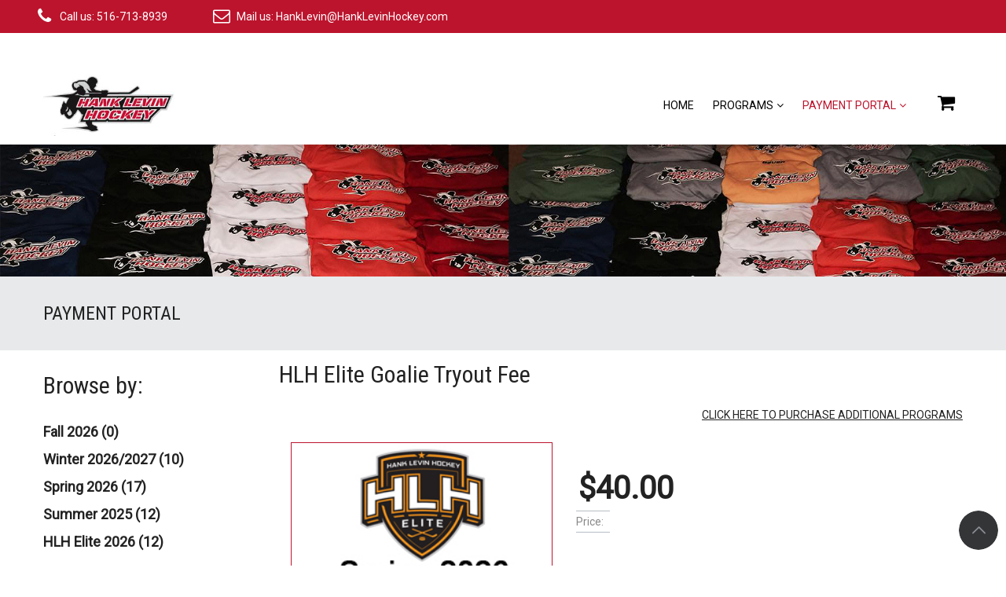

--- FILE ---
content_type: text/html; charset=utf-8
request_url: https://hanklevinhockey.net/payment-portal/hlh-elite-2023/hlh-elite-goalie-tryout-fee-detail
body_size: 7056
content:
<!DOCTYPE html>
<html xmlns="http://www.w3.org/1999/xhtml" xml:lang="en-gb" lang="en-gb" dir="ltr">
<head>
    <meta http-equiv="X-UA-Compatible" content="IE=edge">
    <meta name="viewport" content="width=device-width, initial-scale=1">
    
    	<base href="https://hanklevinhockey.net/payment-portal/hlh-elite-2023/hlh-elite-goalie-tryout-fee-detail" />
	<meta http-equiv="content-type" content="text/html; charset=utf-8" />
	<meta name="title" content="HLH Elite Goalie Tryout Fee" />
	<meta name="description" content="HLH Elite Goalie Tryout Fee HLH Elite 2026 HLH Elite Goalie Tryout Fee

Credit Card Price: $41.02
All Other Payment Methods Price: $40.00

[We now offer dual payment method pricing. Please contact Hank to reserve a space using “All Other Payment Methods.” HankLevin@HankLevinHockey.com]" />
	<meta name="generator" content="Joomla! - Open Source Content Management" />
	<title>HLH Elite 2026 : HLH Elite Goalie Tryout Fee</title>
	<link href="/payment-portal/hlh-elite-2026/hlh-elite-goalie-tryout-fee-detail" rel="canonical" />
	<link href="/templates/vina_wefit/images/favicon.ico" rel="shortcut icon" type="image/vnd.microsoft.icon" />
	<link href="/components/com_virtuemart/assets/css/chosen.css?vmver=8847" rel="stylesheet" type="text/css" />
	<link href="/media/system/css/modal.css" rel="stylesheet" type="text/css" />
	<link href="/components/com_virtuemart/assets/css/jquery.fancybox-1.3.4.css?vmver=8847" rel="stylesheet" type="text/css" />
	<link href="//fonts.googleapis.com/css?family=Roboto:regular&amp;greek-ext" rel="stylesheet" type="text/css" />
	<link href="//fonts.googleapis.com/css?family=Roboto+Condensed:regular&amp;greek-ext" rel="stylesheet" type="text/css" />
	<link href="/templates/vina_wefit/css/bootstrap.min.css" rel="stylesheet" type="text/css" />
	<link href="/templates/vina_wefit/css/font-awesome.min.css" rel="stylesheet" type="text/css" />
	<link href="/templates/vina_wefit/css/legacy.css" rel="stylesheet" type="text/css" />
	<link href="/templates/vina_wefit/css/template.css" rel="stylesheet" type="text/css" />
	<link href="/templates/vina_wefit/css/presets/preset1.css" rel="stylesheet" type="text/css" class="preset" />
	<link href="/templates/vina_wefit/css/custom.css" rel="stylesheet" type="text/css" />
	<link href="https://hanklevinhockey.net/modules/mod_vina_treeview_menus/assets/css/jquery.treeview.css" rel="stylesheet" type="text/css" />
	<style type="text/css">
body{font-family:Roboto, sans-serif; font-size:14px; font-weight:normal; }h1{font-family:Roboto Condensed, sans-serif; font-weight:normal; }h2{font-family:Roboto Condensed, sans-serif; font-weight:normal; }h3{font-family:Roboto Condensed, sans-serif; font-size:36px; font-weight:normal; }h4{font-family:Roboto Condensed, sans-serif; font-size:30px; font-weight:normal; }h5{font-family:Roboto Condensed, sans-serif; font-weight:normal; }h6{font-family:Roboto Condensed, sans-serif; font-weight:normal; }#sp-bottom{ background-image:url("/images/vina_wefit/contact.jpg");background-repeat:no-repeat;background-size:cover;background-attachment:fixed;background-position:50% 50%;padding:100px 0px; }
	</style>
	<script src="/media/jui/js/jquery.min.js" type="text/javascript"></script>
	<script src="/media/jui/js/jquery-noconflict.js" type="text/javascript"></script>
	<script src="/media/jui/js/jquery-migrate.min.js" type="text/javascript"></script>
	<script src="/media/system/js/mootools-core.js" type="text/javascript"></script>
	<script src="/media/system/js/core.js" type="text/javascript"></script>
	<script src="/media/system/js/mootools-more.js" type="text/javascript"></script>
	<script src="/media/system/js/modal.js" type="text/javascript"></script>
	<script src="/components/com_virtuemart/assets/js/jquery-ui.min.js?vmver=8847" type="text/javascript"></script>
	<script src="/components/com_virtuemart/assets/js/jquery.ui.autocomplete.html.js?vmver=8847" type="text/javascript"></script>
	<script src="/components/com_virtuemart/assets/js/jquery.noconflict.js?vmver=8847" type="text/javascript" async="async"></script>
	<script src="/components/com_virtuemart/assets/js/vmsite.js?vmver=8847" type="text/javascript"></script>
	<script src="/components/com_virtuemart/assets/js/chosen.jquery.min.js?vmver=8847" type="text/javascript"></script>
	<script src="/components/com_virtuemart/assets/js/dynupdate.js?vmver=8847" type="text/javascript"></script>
	<script src="/components/com_virtuemart/assets/js/vmprices.js?vmver=8847" type="text/javascript"></script>
	<script src="/components/com_virtuemart/assets/js/fancybox/jquery.fancybox-1.3.4.pack.js?vmver=8847" type="text/javascript" defer="defer"></script>
	<script src="/templates/vina_wefit/js/bootstrap.min.js" type="text/javascript"></script>
	<script src="/templates/vina_wefit/js/jquery.sticky.js" type="text/javascript"></script>
	<script src="/templates/vina_wefit/js/main.js" type="text/javascript"></script>
	<script src="/templates/vina_wefit/js/template.js" type="text/javascript"></script>
	<script src="/templates/vina_wefit/js/jquery.nav.js" type="text/javascript"></script>
	<script src="https://hanklevinhockey.net/modules/mod_vina_treeview_menus/assets/js/jquery.cookie.js" type="text/javascript"></script>
	<script src="https://hanklevinhockey.net/modules/mod_vina_treeview_menus/assets/js/jquery.treeview.js" type="text/javascript"></script>
	<script src="/modules/mod_virtuemart_cart/assets/js/update_cart.js?vmver=8847" type="text/javascript"></script>
	<script type="text/javascript">

		jQuery(function($) {
			SqueezeBox.initialize({});
			SqueezeBox.assign($('a.modal').get(), {
				parse: 'rel'
			});
		});

		window.jModalClose = function () {
			SqueezeBox.close();
		};
		
		// Add extra modal close functionality for tinyMCE-based editors
		document.onreadystatechange = function () {
			if (document.readyState == 'interactive' && typeof tinyMCE != 'undefined' && tinyMCE)
			{
				if (typeof window.jModalClose_no_tinyMCE === 'undefined')
				{	
					window.jModalClose_no_tinyMCE = typeof(jModalClose) == 'function'  ?  jModalClose  :  false;
					
					jModalClose = function () {
						if (window.jModalClose_no_tinyMCE) window.jModalClose_no_tinyMCE.apply(this, arguments);
						tinyMCE.activeEditor.windowManager.close();
					};
				}
		
				if (typeof window.SqueezeBoxClose_no_tinyMCE === 'undefined')
				{
					if (typeof(SqueezeBox) == 'undefined')  SqueezeBox = {};
					window.SqueezeBoxClose_no_tinyMCE = typeof(SqueezeBox.close) == 'function'  ?  SqueezeBox.close  :  false;
		
					SqueezeBox.close = function () {
						if (window.SqueezeBoxClose_no_tinyMCE)  window.SqueezeBoxClose_no_tinyMCE.apply(this, arguments);
						tinyMCE.activeEditor.windowManager.close();
					};
				}
			}
		};
		
	jQuery(function($) {							
		$('.to_review, .count_review').click(function() {
			$('html, body').animate({
				scrollTop: ($('#tab-block').offset().top - 120)
			},500);									
			$('#tabs-detail-product li').removeClass('active');
			$('#tabs-detail-product li.tab_review').addClass('active');
			$('#vinaTabContent >div').removeClass('active');
			$('#vinaTabContent #vina-reviews').addClass('active');
		});
	})

if(!(/Android|webOS|iPhone|iPad|iPod|BlackBerry|IEMobile|Opera Mini/i.test(navigator.userAgent))) {
    jQuery(document).ready(function() {
		jQuery("#zoom-image").elevateZoom();	
	});
}
			jQuery(document).ready(function($) {
				var nav		= $(".sp-megamenu-parent");				
				var nav1	= $(".vina-treeview-menus ul");					
				
				nav.onePageNav();
				
				nav1.on("click", "a[href*='#']", function(e) {
					var target = $(this).attr("href");
					nav.find("a[href$='"+target+"']").trigger("click");
					e.preventDefault();
				});								
			});
		
	</script>

   
    <link href='http://fonts.googleapis.com/css?family=Roboto+Condensed:300italic,400italic,700italic,400,300,700' rel='stylesheet' type='text/css'>
<link href='http://fonts.googleapis.com/css?family=Lato:300,400,700,900,300italic,400italic,700italic,900italic' rel='stylesheet' type='text/css'>
	<link href="https://hanklevinhockey.net/plugins/system/jutooltip/assets/css/styles.css" type="text/css" rel="stylesheet"/>
	<link href="https://hanklevinhockey.net/plugins/system/jutooltip/assets/themes/default/styles.css" type="text/css" rel="stylesheet"/>
	<script src="https://hanklevinhockey.net/plugins/system/jutooltip/assets/js/jquery.easing.1.3.min.js" type="text/javascript"></script>
	<script src="https://hanklevinhockey.net/plugins/system/jutooltip/assets/js/jutooltip.min.js" type="text/javascript"></script>
	<script src="https://hanklevinhockey.net/plugins/system/jutooltip/assets/js/jutooltip.effects.min.js" type="text/javascript"></script>
	<script src="https://hanklevinhockey.net/plugins/system/jutooltip/assets/js/jutooltip.dynamic.min.js" type="text/javascript"></script>
	<script type="text/javascript">jQuery(document).ready(function($){
			jutooltip_api = $('.jutooltip').jutooltip({effect: 'slide', showDuration: 200, hideDuration: 200, easing: 'linear', predelay: 0, delay: 30, opacity: 1, tip: '', fadeIE: false, position : ['top','center'], offset: [0, 0], cancelDefault: true, manualCloseTooltip: false, direction: 'up', bounce: false, slideOffset: 10}).jutooltip_dynamic({top: { direction: 'up' } });
			});</script>
</head>
<body class="site com-virtuemart view-productdetails no-layout no-task itemid-184 en-gb ltr  sticky-header layout-fluid payment-portal ">
    <div class="body-innerwrapper">
        <section id="sp-top-bar"><div class="container"><div class="row"><div id="sp-top1" class="col-sm-12 col-md-12"><div class="sp-column "><ul class="sp-contact-info"><li class="sp-contact-phone"><i class="fa fa-phone"></i> Call us: 516-713-8939</li><li class="sp-contact-email"><i class="fa fa-envelope-o"></i>Mail us: <a href="mailto:HankLevin@HankLevinHockey.com">HankLevin@HankLevinHockey.com</a></li></ul></div></div></div></div></section><header id="sp-header"><div class="container"><div class="row"><div id="sp-logo" class="col-xs-8 col-sm-2 col-md-2"><div class="sp-column "><a class="logo" href="/"><h1><img class="sp-default-logo" src="/images/hlh.JPG" alt="Hank Levin Hockey"></h1></a></div></div><div id="sp-menu" class="col-xs-4 col-sm-10 col-md-10"><div class="sp-column ">			<div class='sp-megamenu-wrapper'>
				<a id="offcanvas-toggler" href="#"><i class="fa fa-bars"></i></a>
				<ul class="sp-megamenu-parent menu-fade hidden-xs"><li class="sp-menu-item"><a  href="/" >Home</a></li><li class="sp-menu-item sp-has-child"><a  href="#" >Programs</a><div class="sp-dropdown sp-dropdown-main sp-menu-right" style="width: 240px;"><div class="sp-dropdown-inner"><ul class="sp-dropdown-items"><li class="sp-menu-item"><a  href="/programs/in-season-programs" target="_blank" >In Season Programs</a></li><li class="sp-menu-item"><a  href="/programs/pond-hockey-style-tournaments" target="_blank" >Pond Hockey Style Tournaments</a></li><li class="sp-menu-item"><a  href="/programs/holiday-training-clinics" target="_blank" >Holiday Training Clinics</a></li><li class="sp-menu-item"><a  href="/programs/spring-tournament-teams" target="_blank" >Spring Tournament Teams</a></li><li class="sp-menu-item"><a  href="/programs/summer-camps" target="_blank" >Summer Camps</a></li></ul></div></div></li><li class="sp-menu-item sp-has-child current-item active"><a  href="/payment-portal" >Payment Portal</a><div class="sp-dropdown sp-dropdown-main sp-menu-right" style="width: 240px;"><div class="sp-dropdown-inner"><ul class="sp-dropdown-items"><li class="sp-menu-item"><a  href="/payment-portal/fall-2026" >Fall 2026</a></li><li class="sp-menu-item"><a  href="/payment-portal/winter-2026-2027" >Winter 2026/2027</a></li><li class="sp-menu-item"><a  href="/payment-portal/spring-2026" >Spring 2026</a></li><li class="sp-menu-item"><a  href="/payment-portal/summer-2025" >Summer 2025</a></li><li class="sp-menu-item"><a  href="/payment-portal/hlh-elite-2026" >HLH Elite 2026</a></li></ul></div></div></li></ul>			</div>
		<div class="sp-module"><div class="sp-module-content">
<!-- Virtuemart 2 Ajax Card -->
<div class="vmCartModule " id="vmCartModule">
			<div class="block-mini-cart">			                       		
			<div class="mini-cart mini-cart-body">
				<a class="mini-cart-title">
					<i class="fa fa-shopping-cart"></i>
					<!--<span class="item-cart">					
						<span class="total">Total <strong>$0.00</strong></span>
					</span>	 -->				
				</a>
				<div id="hiddencontainer" style=" display: none; ">
					<div class="vmcontainer">
						<div class="product_row">
							<span class="quantity"></span>&nbsp;x&nbsp;<span class="product_name"></span>

													<div class="subtotal_with_tax"></div>
												<div class="customProductData"></div><br>
						</div>
					</div>
				</div>
				<div class="mini-cart-content">	
					<div class="vm_cart_products">
						<div class="vmcontainer">
															<p class="empty">Your shopping cart is empty!</p>
													</div>
					</div>			
					<div class="total">						
						Total <strong>$0.00</strong>						
					</div>			
					<div class="show_cart">
												<a style ="float:right;" href="/payment-portal/cart" rel="nofollow" >Show Cart</a>					</div>
					<div style="clear:both;"></div>
					<div class="payments_signin_button" ></div>
				</div>
			</div>			
		</div>					
		<noscript>
		Please wait	</noscript>	
</div><script id="vm.CartModule.UpdateModule_js" type="text/javascript">//<![CDATA[ 
jQuery(document).ready(function(){
    jQuery("body").live("updateVirtueMartCartModule", function(e) {
        jQuery("#vmCartModule").updateVirtueMartCartModule();
    });
}); //]]>
</script></div></div></div></div></div></div></header><section id="sp-page-header-wrapper"><div class="row"><div id="sp-page-header" class="col-sm-12 col-md-12"><div class="sp-column "><div class="sp-module"><div class="sp-module-content">

<div class="custom"  >
	<p><img src="/images/vina_wefit/xtra/1.jpg" alt="" /></p></div>
</div></div></div></div></div></section><section id="sp-page-title"><div class="row"><div id="sp-title" class="col-sm-12 col-md-12"><div class="sp-column "><div class="sp-page-title" style="background-color: #e7e9eb;"><div class="container"><h2>Payment Portal</h2></div></div></div></div></div></section><section id="sp-main-body"><div class="container"><div class="row"><div id="sp-left" class="col-sm-3 col-md-3"><div class="sp-column custom-class"><div class="sp-module"><div class="sp-module-content">

<div class="custom"  >
	<h2>Browse by:</h2>
<!--<span class="filtersub"><a href="/payment-portal/spring-2017/tournament">Tournament (2)</a><br></span>
<span class="filtersub"><a href="/payment-portal/spring-2017/camp">Camp (3)</a><br></span>-->

<br>
<p class="filterhead"><a href="/payment-portal/fall-2026">Fall 2026 (0)</p>
<p class="filterhead"><a href="/payment-portal/winter-2026-2027">Winter 2026/2027 (10)</p>
<p class="filterhead"><a href="/payment-portal/spring-2026">Spring 2026 (17)</p>
<p class="filterhead"><a href="/payment-portal/summer-2025">Summer 2025 (12)</p>
<p class="filterhead"><a href="/payment-portal/hlh-elite-2026"> HLH Elite 2026 (12)</p>

</div>
</div></div></div></div><div id="sp-component" class="col-sm-9 col-md-9"><div class="sp-column "><div id="system-message-container">
	</div>

			<div id="bd_results">
			<div id="cf_res_ajax_loader"></div><div class="productdetails-view productdetails">
    <div class="vm-product-container">
						
				<div class="product-detail-header">
						<div class="product-name">
					<h1>HLH Elite Goalie Tryout Fee</h1>
			</div>
			
<div class="back-to-category">
<a href="/payment-portal">CLICK HERE TO PURCHASE ADDITIONAL PROGRAMS</a>

				<!--<a href="/payment-portal/hlh-elite-2026" class="product-details" title="HLH Elite 2026">Back to: HLH Elite 2026</a>-->
			</div>

								</div>
		<div class="vm-product-media-container col-sm-12 col-md-6 col-lg-5">
				<div class="main-image">
		<a  data-rel='vm-additional-images' href="https://hanklevinhockey.net/images/stories/virtuemart/product/spring-2026.jpg"><img src="/images/stories/virtuemart/product/spring-2026.jpg" alt="" id="zoom-image" /></a>						
	</div>
			
										
		</div>

		<div class="vm-product-details-container col-sm-12 col-md-6 col-lg-7">			
			<div class="vm-product-details-inner spacer-buy-area">
				
								<div class="vm-product-rating-container">
														
					<span class="separator">|</span>
					<span class="add_review"><a href="javascript:void(0)" class="to_review">Add Your Review</a></span>
				
</div>

									
				
								
              	<p class="in-stock">
				Availability: 
				<span>In Stock</span>	
				</p>
				
																
				
								<div class="spacer-buy-area">
										<div class="product-price">
	<div class="PricesalesPrice vm-display vm-price-value"><span class="vm-price-desc"></span><span class="PricesalesPrice">$40.00</span></div>	<div class="ps-discount">
		<div class="PricediscountAmount vm-nodisplay"><span class="vm-price-desc">Price: </span><span class="PricediscountAmount"></span></div>		
	</div>
		
</div>				

</div>
				
													<div class="product-short-description">
					HLH Elite Goalie Tryout Fee<br />
<br />
Credit Card Price: $41.02<br />
All Other Payment Methods Price: $40.00<br />
<br />
[We now offer dual payment method pricing. Please contact Hank to reserve a space using “All Other Payment Methods.” HankLevin@HankLevinHockey.com]					</div>
								
				

	<div class="addtocart-area">
		<form method="post" class="product js-recalculate" action="/payment-portal">
				<div class="product-fields">
		<div class="product-field product-field-type-S">
									<span class="product-fields-title-wrapper"><span class="product-fields-title"><span class="red-validate">*</span><strong>PLEASE SELECT AN OPTION:</strong></span>
						</span>
				<div class="product-field-display"><select id="278-479customProductData" name="customProductData[278][3]" class="vm-chzn-select">
	<option value="479">Credit Card Price: +$1.02</option>
</select>
</div>			</div>
		      <div class="clear"></div>
	</div>

	<div class="addtocart-bar">
								<!-- <label for="quantity278" class="quantity_box">Quantity: </label> -->
				<span class="quantity-box">					
					<input type="button" class="quantity-controls quantity-minus" value="&#160;"/>
					<input type="text" class="quantity-input js-recalculate" name="quantity[]"
						   onblur="Virtuemart.checkQuantity(this,1,'You can buy this product only in multiples of %s pieces!');"
						   onclick="Virtuemart.checkQuantity(this,1,'You can buy this product only in multiples of %s pieces!');"
						   onchange="Virtuemart.checkQuantity(this,1,'You can buy this product only in multiples of %s pieces!');"
						   onsubmit="Virtuemart.checkQuantity(this,1,'You can buy this product only in multiples of %s pieces!');"
						   value="1" data-init="1" data-step="1"  />
					<input type="button" class="quantity-controls quantity-plus" value="&#160;"/>
				</span>
				
							<div class="addtocart-btn jutooltip" title="Add to Cart">						
					<i class="fa fa-shopping-cart"></i>
					<input type="submit" name="addtocart" class="addtocart-button" value="Add to Cart" title="Add to Cart" />						
				</div>				
						<input type="hidden" name="virtuemart_product_id[]" value="278"/>
			<noscript><input type="hidden" name="task" value="add"/></noscript> 
	</div>			<input type="hidden" name="option" value="com_virtuemart"/>
			<input type="hidden" name="view" value="cart"/>
			<input type="hidden" name="virtuemart_product_id[]" value="278"/>
			<input type="hidden" class="pname" value="HLH Elite Goalie Tryout Fee"/>
			<input type="hidden" name="Itemid" value="184"/>		</form>

	</div>

								
													<div class="icons">
										<a class="print printModal icon-print" href="/payment-portal/hlh-elite-goalie-tryout-fee-detail?tmpl=component&amp;print=1" data-original-title="Print Product">
						<span>Print</span>
					</a>										
					<a class="email-friend recommened-to-friend icon-envelope" href="/payment-portal/hlh-elite-2026/hlh-elite-goalie-tryout-fee-detail/recommend?tmpl=component" data-original-title="Email to a Friend">
						<span>Email</span>
					</a>
											
						<a class="ask-a-question fa fa-question-circle" href="/payment-portal/hlh-elite-2026/hlh-elite-goalie-tryout-fee-detail/askquestion?tmpl=component" data-original-title="Ask a question about this product" ><span>Ask a question about this product</span></a>					
										<div class="clear"></div>
					</div>
					
				<div class="clear"></div>
				<!-- Social Button -->																	
				<div class="link-share">
					<!-- AddThis Button BEGIN -->
					<div class="addthis_default_style">
						<a class="addthis_button_compact at300m" href="#">Share</a> 
						<a class="addthis_button_email at300b" target="_blank" title="Email" href="#" tabindex="1000"></a>
						<a class="addthis_button_print at300b" title="In" href="#"></a> 
						<a class="addthis_button_facebook at300b" title="Facebook" href="#"></a> 
						<a class="addthis_button_twitter at300b" title="Tweet" href="#"></a>
					</div>					
					<!-- AddThis Button END --> 
				</div>	
				<!-- End Social Button -->
			</div>					
		</div>
	<div class="clear"></div>	
    </div>
	
	<!-- Tabs Full Description + Review + comment -->
	<div id="tab-block" role="tabpanel">
		<!-- Nav tabs -->
		<ul id="tabs-detail-product" class="nav nav-tabs" role="tablist">
			<li role="presentation" class="tab_des active"><a href="#vina-description" aria-controls="vina-description" role="tab" data-toggle="tab">Full Description</a></li>
			<li role="presentation" class="tab_review"><a href="#vina-reviews" aria-controls="vina-reviews" role="tab" data-toggle="tab">Overview</a></li>			
		</ul>

		<!-- Tab panes -->
		<div id="vinaTabContent" class="tab-content">
			<div role="tabpanel" class="tab-pane active" id="vina-description">
							</div>
			<div role="tabpanel" class="tab-pane" id="vina-reviews">
							</div>			
		</div>
	</div>
	
	
    
	
		<script id="vm.countryState_js" type="text/javascript"> //<![CDATA[
		jQuery( function($) {
			$("#virtuemart_country_id_field").vm2front("list",{dest : "#virtuemart_state_id_field",ids : "",prefiks : ""});
		});
//]]> </script><script id="updDynamicListeners_js" type="text/javascript">//<![CDATA[ 
jQuery(document).ready(function() { // GALT: Start listening for dynamic content update.
	// If template is aware of dynamic update and provided a variable let's
	// set-up the event listeners.
	if (Virtuemart.container)
		Virtuemart.updateDynamicUpdateListeners();

}); //]]>
</script><script id="updateChosen_js" type="text/javascript">//<![CDATA[ 
if (typeof Virtuemart === "undefined")
	var Virtuemart = {};
	Virtuemart.updateChosenDropdownLayout = function() {
		var vm2string = {editImage: 'edit image',select_all_text: 'Select all',select_some_options_text: 'Available for all'};
		jQuery(function($) {
			jQuery(".vm-chzn-select").chosen({enable_select_all: true,select_all_text : vm2string.select_all_text,select_some_options_text:vm2string.select_some_options_text,disable_search_threshold: 5});
		});
	}
	Virtuemart.updateChosenDropdownLayout(); //]]>
</script><script id="jsVars_js" type="text/javascript">//<![CDATA[ 
vmSiteurl = 'https://hanklevinhockey.net/' ;
vmLang = ""; //]]>
</script><script id="ready.vmprices_js" type="text/javascript">//<![CDATA[ 
jQuery(document).ready(function($) {
	Virtuemart.product(jQuery("form.product"));

	/*$("form.js-recalculate").each(function(){
		if ($(this).find(".product-fields").length && !$(this).find(".no-vm-bind").length) {
			var id= $(this).find('input[name="virtuemart_product_id[]"]').val();
			Virtuemart.setproducttype($(this),id);

		}
	});*/
}); //]]>
</script><script id="popups_js" type="text/javascript"> //<![CDATA[
	jQuery(document).ready(function($) {
		
			$('a.ask-a-question, a.printModal, a.recommened-to-friend, a.manuModal').click(function(event){
              event.preventDefault();
		      $.fancybox({
		        href: $(this).attr('href'),
		        type: 'iframe',
		        height: 550
		        });
		      });
			
	});
//]]> </script><script id="imagepopup_js" type="text/javascript">//<![CDATA[ 
jQuery(document).ready(function() {
		Virtuemart.updateImageEventListeners()
	});
	Virtuemart.updateImageEventListeners = function() {
		jQuery("a[data-rel=vm-additional-images]").fancybox({
			"titlePosition" 	: "inside",
			"transitionIn"	:	"elastic",
			"transitionOut"	:	"elastic"
		});
		jQuery(".additional-images a.product-image.image-0").removeAttr("data-rel");
		jQuery(".additional-images img.product-image").click(function() {
			jQuery(".additional-images a.product-image").attr("data-rel","vm-additional-images" );
			jQuery(this).parent().children("a.product-image").removeAttr("data-rel");
			var src = jQuery(this).parent().children("a.product-image").attr("href");
			jQuery(".main-image img").attr("src",src);
			jQuery(".main-image img").attr("alt",this.alt );
			jQuery(".main-image a").attr("href",src );
			jQuery(".main-image a").attr("title",this.alt );
			jQuery(".main-image .vm-img-desc").html(this.alt);
			
			/* Zoom Image add code */
			jQuery(".zoomContainer").remove();
			jQuery("#zoom-image").elevateZoom();
			/* Zoom Image end */
		});		
	} //]]>
</script>	
	</div>
<script>
	// GALT
	/*
	 * Notice for Template Developers!
	 * Templates must set a Virtuemart.container variable as it takes part in
	 * dynamic content update.
	 * This variable points to a topmost element that holds other content.
	 */
	// If this <script> block goes right after the element itself there is no
	// need in ready() handler, which is much better.
	//jQuery(document).ready(function() {
	Virtuemart.container = jQuery('.productdetails-view');
	Virtuemart.containerSelector = '.productdetails-view';
	//Virtuemart.container = jQuery('.main');
	//Virtuemart.containerSelector = '.main';
	//});	  	
</script>

<script>
jQuery(document).ready(function($){	
	jQuery('#tabs-detail-product a').click(function (e) {
		e.preventDefault();
		jQuery(this).tab('show');		
	})
});
</script>

<script type="text/javascript" src="/templates/vina_wefit/js/jquery.carouFredSel-6.1.0-packed.js"></script>
<script type="text/javascript" src="/templates/vina_wefit/js/jquery.elevatezoom.js"></script>
<script type="text/javascript" src="//s7.addthis.com/js/250/addthis_widget.js"></script></div></div></div></div></div></section><section id="sp-bottom"><div class="container"><div class="row"><div id="sp-bottom3" class="col-sm-62 col-md-12"><div class="sp-column "><div class="sp-module"><div class="sp-module-content">

<div class="custom"  >
	<div class="row">

<div class="col-lg-4"></div>

<div class="col-lg-4">
<h2 style="text-align: center; color: #fff;">Accepted Payments</h2>
<p style="text-align: center;"><br /> <img class="img-responsive" style="display: block; margin: auto;" src="/images/vina_wefit/payment.png" alt="" /></p>
<br>
<p style="color: #fff !important; text-align:center; font-size: 18px;">We now offer dual payment method pricing.<br>Please contact Hank to reserve a space using “All Other Payment Methods.” <a class="mail" href="mailto:HankLevin@HankLevinHockey.com">HankLevin@HankLevinHockey.com</a></p>
</div>

<div class="col-lg-4"></div>
</div>

<style>
a:active, a:hover {
    color: #bc142d;
}

.mail {
color: #fff;
}

</style>


</div>
</div></div></div></div></div></div></section><footer id="sp-footer"><div class="container"><div class="row"><div id="sp-footer1" class="col-sm-6 col-md-6"><div class="sp-column "><span class="sp-copyright"> Copyright 2025 | All Rights Reserved | Hank Levin Hockey</span></div></div><div id="sp-footer2" class="col-sm-6 col-md-6"><div class="sp-column "><a class="sp-totop" href="javascript:;" title="Top" rel="nofollow"><small>Top </small><i class="fa fa-chevron-up"></i></a></div></div></div></div></footer>
        <div class="offcanvas-menu">
            <a href="#" class="close-offcanvas"><i class="fa fa-remove"></i></a>
            <div class="offcanvas-inner">
                                    <div class="sp-module"><h3 class="sp-module-title">Main Menu Mobile</h3><div class="sp-module-content"><div id="vina-treeview-menus147" class="vina-treeview-menus">
		
	<ul class="level0  ">
	<li class="item-170"><a href="/" ><span class="catTitle">Home</span></a></li><li class="item-291 deeper parent"><a href="#" ><span class="catTitle">Programs</span></a><ul class="sub-menu"><li class="item-297"><a href="/programs/in-season-programs" target="_blank" ><span class="catTitle">In Season Programs</span></a></li><li class="item-299"><a href="/programs/pond-hockey-style-tournaments" target="_blank" ><span class="catTitle">Pond Hockey Style Tournaments</span></a></li><li class="item-296"><a href="/programs/holiday-training-clinics" target="_blank" ><span class="catTitle">Holiday Training Clinics</span></a></li><li class="item-292"><a href="/programs/spring-tournament-teams" target="_blank" ><span class="catTitle">Spring Tournament Teams</span></a></li><li class="item-293"><a href="/programs/summer-camps" target="_blank" ><span class="catTitle">Summer Camps</span></a></li></ul></li><li class="item-184 current active deeper parent"><a href="/payment-portal" ><span class="catTitle">Payment Portal</span></a><ul class="sub-menu"><li class="item-278"><a href="/payment-portal/fall-2026" ><span class="catTitle">Fall 2026</span></a></li><li class="item-298"><a href="/payment-portal/winter-2026-2027" ><span class="catTitle">Winter 2026/2027</span></a></li><li class="item-290"><a href="/payment-portal/spring-2026" ><span class="catTitle">Spring 2026</span></a></li><li class="item-279"><a href="/payment-portal/summer-2025" ><span class="catTitle">Summer 2025</span></a></li><li class="item-295"><a href="/payment-portal/hlh-elite-2026" ><span class="catTitle">HLH Elite 2026</span></a></li></ul></li>	</ul>
</div>
<script type="text/javascript">
jQuery("#vina-treeview-menus147 ul.level0").treeview({
	animated: 	"normal",
	persist: 	"cookie",
	collapsed: 	true,
	unique:		false,
	});
</script></div></div>
                            </div>
        </div>
    </div>
        
</body>
</html>

--- FILE ---
content_type: text/css
request_url: https://hanklevinhockey.net/templates/vina_wefit/css/template.css
body_size: 34530
content:
.form-control {
  display: block;
  height: 34px;
  padding: 6px 12px;
  font-size: 14px;
  line-height: 1.428571429;
  color: #555555;
  background-color: #fff;
  background-image: none;
  border: 1px solid #ccc;
  border-radius: 4px;
  -webkit-box-shadow: inset 0 1px 1px rgba(0,0,0,0.075);
  box-shadow: inset 0 1px 1px rgba(0,0,0,0.075);
  -webkit-transition: border-color ease-in-out .15s, box-shadow ease-in-out .15s;
  -o-transition: border-color ease-in-out .15s, box-shadow ease-in-out .15s;
  transition: border-color ease-in-out .15s, box-shadow ease-in-out .15s;
}
.form-control:focus {
  border-color: #66afe9;
  outline: 0;
  -webkit-box-shadow: inset 0 1px 1px rgba(0,0,0,.075), 0 0 8px rgba(102,175,233,0.6);
  box-shadow: inset 0 1px 1px rgba(0,0,0,.075), 0 0 8px rgba(102,175,233,0.6);
}
.form-control::-moz-placeholder {
  color: #999;
  opacity: 1;
}
.form-control:-ms-input-placeholder {
  color: #999;
}
.form-control::-webkit-input-placeholder {
  color: #999;
}
.form-control[disabled],
.form-control[readonly],
fieldset[disabled] .form-control {
  cursor: not-allowed;
  background-color: #eeeeee;
  opacity: 1;
}
textarea.form-control {
  height: auto;
}
@font-face {
  font-family: 'IcoMoon';
  src: url('../fonts/IcoMoon.eot');
  src: url('../fonts/IcoMoon.eot?#iefix') format('embedded-opentype'), url('../fonts/IcoMoon.woff') format('woff'), url('../fonts/IcoMoon.ttf') format('truetype'), url('../fonts/IcoMoon.svg#IcoMoon') format('svg');
  font-weight: normal;
  font-style: normal;
}
[data-icon]:before {
  font-family: 'IcoMoon';
  content: attr(data-icon);
  speak: none;
}
[class^="icon-"],
[class*=" icon-"] {
  display: inline-block;
  width: 14px;
  height: 14px;
  margin-right: .25em;
  line-height: 14px;
  background-image: none;
}
dd > span[class^="icon-"] + time,
dd > span[class*=" icon-"] + time {
  margin-left: -0.25em;
}
dl.article-info dd.hits span[class^="icon-"],
dl.article-info dd.hits span[class*=" icon-"] {
  margin-right: 0;
}
[class^="icon-"]:before,
[class*=" icon-"]:before {
  font-family: 'IcoMoon';
  font-style: normal;
  speak: none;
}
[class^="icon-"].disabled,
[class*=" icon-"].disabled {
  font-weight: normal;
}
.icon-joomla:before {
  content: "\e200";
}
.icon-chevron-up:before,
.icon-uparrow:before,
.icon-arrow-up:before {
  content: "\e005";
}
.icon-chevron-right:before,
.icon-rightarrow:before,
.icon-arrow-right:before {
  content: "\e006";
}
.icon-chevron-down:before,
.icon-downarrow:before,
.icon-arrow-down:before {
  content: "\e007";
}
.icon-chevron-left:before,
.icon-leftarrow:before,
.icon-arrow-left:before {
  content: "\e008";
}
.icon-arrow-first:before {
  content: "\e003";
}
.icon-arrow-last:before {
  content: "\e004";
}
.icon-arrow-up-2:before {
  content: "\e009";
}
.icon-arrow-right-2:before {
  content: "\e00a";
}
.icon-arrow-down-2:before {
  content: "\e00b";
}
.icon-arrow-left-2:before {
  content: "\e00c";
}
.icon-arrow-up-3:before {
  content: "\e00f";
}
.icon-arrow-right-3:before {
  content: "\e010";
}
.icon-arrow-down-3:before {
  content: "\e011";
}
.icon-arrow-left-3:before {
  content: "\e012";
}
.icon-menu-2:before {
  content: "\e00e";
}
.icon-arrow-up-4:before {
  content: "\e201";
}
.icon-arrow-right-4:before {
  content: "\e202";
}
.icon-arrow-down-4:before {
  content: "\e203";
}
.icon-arrow-left-4:before {
  content: "\e204";
}
.icon-share:before,
.icon-redo:before {
  content: "\27";
}
.icon-undo:before {
  content: "\28";
}
.icon-forward-2:before {
  content: "\e205";
}
.icon-backward-2:before,
.icon-reply:before {
  content: "\e206";
}
.icon-unblock:before,
.icon-refresh:before,
.icon-redo-2:before {
  content: "\6c";
}
.icon-undo-2:before {
  content: "\e207";
}
.icon-move:before {
  content: "\7a";
}
.icon-expand:before {
  content: "\66";
}
.icon-contract:before {
  content: "\67";
}
.icon-expand-2:before {
  content: "\68";
}
.icon-contract-2:before {
  content: "\69";
}
.icon-play:before {
  content: "\e208";
}
.icon-pause:before {
  content: "\e209";
}
.icon-stop:before {
  content: "\e210";
}
.icon-previous:before,
.icon-backward:before {
  content: "\7c";
}
.icon-next:before,
.icon-forward:before {
  content: "\7b";
}
.icon-first:before {
  content: "\7d";
}
.icon-last:before {
  content: "\e000";
}
.icon-play-circle:before {
  content: "\e00d";
}
.icon-pause-circle:before {
  content: "\e211";
}
.icon-stop-circle:before {
  content: "\e212";
}
.icon-backward-circle:before {
  content: "\e213";
}
.icon-forward-circle:before {
  content: "\e214";
}
.icon-loop:before {
  content: "\e001";
}
.icon-shuffle:before {
  content: "\e002";
}
.icon-search:before {
  content: "\53";
}
.icon-zoom-in:before {
  content: "\64";
}
.icon-zoom-out:before {
  content: "\65";
}
.icon-apply:before,
.icon-edit:before,
.icon-pencil:before {
  content: "\2b";
}
.icon-pencil-2:before {
  content: "\2c";
}
.icon-brush:before {
  content: "\3b";
}
.icon-save-new:before,
.icon-plus-2:before {
  content: "\5d";
}
.icon-ban-circle:before,
.icon-minus-sign:before,
.icon-minus-2:before {
  content: "\5e";
}
.icon-delete:before,
.icon-remove:before,
.icon-cancel-2:before {
  content: "\49";
}
.icon-publish:before,
.icon-save:before,
.icon-ok:before,
.icon-checkmark:before {
  content: "\47";
}
.icon-new:before,
.icon-plus:before {
  content: "\2a";
}
.icon-plus-circle:before {
  content: "\e215";
}
.icon-minus:before,
.icon-not-ok:before {
  content: "\4b";
}
.icon-minus-circle:before {
  content: "\e216";
}
.icon-unpublish:before,
.icon-cancel:before {
  content: "\4a";
}
.icon-cancel-circle:before {
  content: "\e217";
}
.icon-checkmark-2:before {
  content: "\e218";
}
.icon-checkmark-circle:before {
  content: "\e219";
}
.icon-info:before {
  content: "\e220";
}
.icon-info-2:before,
.icon-info-circle:before {
  content: "\e221";
}
.icon-question:before,
.icon-question-sign:before,
.icon-help:before {
  content: "\45";
}
.icon-question-2:before,
.icon-question-circle:before {
  content: "\e222";
}
.icon-notification:before {
  content: "\e223";
}
.icon-notification-2:before,
.icon-notification-circle:before {
  content: "\e224";
}
.icon-pending:before,
.icon-warning:before {
  content: "\48";
}
.icon-warning-2:before,
.icon-warning-circle:before {
  content: "\e225";
}
.icon-checkbox-unchecked:before {
  content: "\3d";
}
.icon-checkin:before,
.icon-checkbox:before,
.icon-checkbox-checked:before {
  content: "\3e";
}
.icon-checkbox-partial:before {
  content: "\3f";
}
.icon-square:before {
  content: "\e226";
}
.icon-radio-unchecked:before {
  content: "\e227";
}
.icon-radio-checked:before,
.icon-generic:before {
  content: "\e228";
}
.icon-circle:before {
  content: "\e229";
}
.icon-signup:before {
  content: "\e230";
}
.icon-grid:before,
.icon-grid-view:before {
  content: "\58";
}
.icon-grid-2:before,
.icon-grid-view-2:before {
  content: "\59";
}
.icon-menu:before {
  content: "\5a";
}
.icon-list:before,
.icon-list-view:before {
  content: "\31";
}
.icon-list-2:before {
  content: "\e231";
}
.icon-menu-3:before {
  content: "\e232";
}
.icon-folder-open:before,
.icon-folder:before {
  content: "\2d";
}
.icon-folder-close:before,
.icon-folder-2:before {
  content: "\2e";
}
.icon-folder-plus:before {
  content: "\e234";
}
.icon-folder-minus:before {
  content: "\e235";
}
.icon-folder-3:before {
  content: "\e236";
}
.icon-folder-plus-2:before {
  content: "\e237";
}
.icon-folder-remove:before {
  content: "\e238";
}
.icon-file:before {
  content: "\e016";
}
.icon-file-2:before {
  content: "\e239";
}
.icon-file-add:before,
.icon-file-plus:before {
  content: "\29";
}
.icon-file-remove:before,
.icon-file-minus:before {
  content: "\e017";
}
.icon-file-check:before {
  content: "\e240";
}
.icon-file-remove:before {
  content: "\e241";
}
.icon-save-copy:before,
.icon-copy:before {
  content: "\e018";
}
.icon-stack:before {
  content: "\e242";
}
.icon-tree:before {
  content: "\e243";
}
.icon-tree-2:before {
  content: "\e244";
}
.icon-paragraph-left:before {
  content: "\e246";
}
.icon-paragraph-center:before {
  content: "\e247";
}
.icon-paragraph-right:before {
  content: "\e248";
}
.icon-paragraph-justify:before {
  content: "\e249";
}
.icon-screen:before {
  content: "\e01c";
}
.icon-tablet:before {
  content: "\e01d";
}
.icon-mobile:before {
  content: "\e01e";
}
.icon-box-add:before {
  content: "\51";
}
.icon-box-remove:before {
  content: "\52";
}
.icon-download:before {
  content: "\e021";
}
.icon-upload:before {
  content: "\e022";
}
.icon-home:before {
  content: "\21";
}
.icon-home-2:before {
  content: "\e250";
}
.icon-out-2:before,
.icon-new-tab:before {
  content: "\e024";
}
.icon-out-3:before,
.icon-new-tab-2:before {
  content: "\e251";
}
.icon-link:before {
  content: "\e252";
}
.icon-picture:before,
.icon-image:before {
  content: "\2f";
}
.icon-pictures:before,
.icon-images:before {
  content: "\30";
}
.icon-palette:before,
.icon-color-palette:before {
  content: "\e014";
}
.icon-camera:before {
  content: "\55";
}
.icon-camera-2:before,
.icon-video:before {
  content: "\e015";
}
.icon-play-2:before,
.icon-video-2:before,
.icon-youtube:before {
  content: "\56";
}
.icon-music:before {
  content: "\57";
}
.icon-user:before {
  content: "\22";
}
.icon-users:before {
  content: "\e01f";
}
.icon-vcard:before {
  content: "\6d";
}
.icon-address:before {
  content: "\70";
}
.icon-share-alt:before,
.icon-out:before {
  content: "\26";
}
.icon-enter:before {
  content: "\e257";
}
.icon-exit:before {
  content: "\e258";
}
.icon-comment:before,
.icon-comments:before {
  content: "\24";
}
.icon-comments-2:before {
  content: "\25";
}
.icon-quote:before,
.icon-quotes-left:before {
  content: "\60";
}
.icon-quote-2:before,
.icon-quotes-right:before {
  content: "\61";
}
.icon-quote-3:before,
.icon-bubble-quote:before {
  content: "\e259";
}
.icon-phone:before {
  content: "\e260";
}
.icon-phone-2:before {
  content: "\e261";
}
.icon-envelope:before,
.icon-mail:before {
  content: "\4d";
}
.icon-envelope-opened:before,
.icon-mail-2:before {
  content: "\4e";
}
.icon-unarchive:before,
.icon-drawer:before {
  content: "\4f";
}
.icon-archive:before,
.icon-drawer-2:before {
  content: "\50";
}
.icon-briefcase:before {
  content: "\e020";
}
.icon-tag:before {
  content: "\e262";
}
.icon-tag-2:before {
  content: "\e263";
}
.icon-tags:before {
  content: "\e264";
}
.icon-tags-2:before {
  content: "\e265";
}
.icon-options:before,
.icon-cog:before {
  content: "\38";
}
.icon-cogs:before {
  content: "\37";
}
.icon-screwdriver:before,
.icon-tools:before {
  content: "\36";
}
.icon-wrench:before {
  content: "\3a";
}
.icon-equalizer:before {
  content: "\39";
}
.icon-dashboard:before {
  content: "\78";
}
.icon-switch:before {
  content: "\e266";
}
.icon-filter:before {
  content: "\54";
}
.icon-purge:before,
.icon-trash:before {
  content: "\4c";
}
.icon-checkedout:before,
.icon-lock:before,
.icon-locked:before {
  content: "\23";
}
.icon-unlock:before {
  content: "\e267";
}
.icon-key:before {
  content: "\5f";
}
.icon-support:before {
  content: "\46";
}
.icon-database:before {
  content: "\62";
}
.icon-scissors:before {
  content: "\e268";
}
.icon-health:before {
  content: "\6a";
}
.icon-wand:before {
  content: "\6b";
}
.icon-eye-open:before,
.icon-eye:before {
  content: "\3c";
}
.icon-eye-close:before,
.icon-eye-blocked:before,
.icon-eye-2:before {
  content: "\e269";
}
.icon-clock:before {
  content: "\6e";
}
.icon-compass:before {
  content: "\6f";
}
.icon-broadcast:before,
.icon-connection:before,
.icon-wifi:before {
  content: "\e01b";
}
.icon-book:before {
  content: "\e271";
}
.icon-lightning:before,
.icon-flash:before {
  content: "\79";
}
.icon-print:before,
.icon-printer:before {
  content: "\e013";
}
.icon-feed:before {
  content: "\71";
}
.icon-calendar:before {
  content: "\43";
}
.icon-calendar-2:before {
  content: "\44";
}
.icon-calendar-3:before {
  content: "\e273";
}
.icon-pie:before {
  content: "\77";
}
.icon-bars:before {
  content: "\76";
}
.icon-chart:before {
  content: "\75";
}
.icon-power-cord:before {
  content: "\32";
}
.icon-cube:before {
  content: "\33";
}
.icon-puzzle:before {
  content: "\34";
}
.icon-attachment:before,
.icon-paperclip:before,
.icon-flag-2:before {
  content: "\72";
}
.icon-lamp:before {
  content: "\74";
}
.icon-pin:before,
.icon-pushpin:before {
  content: "\73";
}
.icon-location:before {
  content: "\63";
}
.icon-shield:before {
  content: "\e274";
}
.icon-flag:before {
  content: "\35";
}
.icon-flag-3:before {
  content: "\e275";
}
.icon-bookmark:before {
  content: "\e023";
}
.icon-bookmark-2:before {
  content: "\e276";
}
.icon-heart:before {
  content: "\e277";
}
.icon-heart-2:before {
  content: "\e278";
}
.icon-thumbs-up:before {
  content: "\5b";
}
.icon-thumbs-down:before {
  content: "\5c";
}
.icon-unfeatured:before,
.icon-asterisk:before,
.icon-star-empty:before {
  content: "\40";
}
.icon-star-2:before {
  content: "\41";
}
.icon-featured:before,
.icon-default:before,
.icon-star:before {
  content: "\42";
}
.icon-smiley:before,
.icon-smiley-happy:before {
  content: "\e279";
}
.icon-smiley-2:before,
.icon-smiley-happy-2:before {
  content: "\e280";
}
.icon-smiley-sad:before {
  content: "\e281";
}
.icon-smiley-sad-2:before {
  content: "\e282";
}
.icon-smiley-neutral:before {
  content: "\e283";
}
.icon-smiley-neutral-2:before {
  content: "\e284";
}
.icon-cart:before {
  content: "\e019";
}
.icon-basket:before {
  content: "\e01a";
}
.icon-credit:before {
  content: "\e286";
}
.icon-credit-2:before {
  content: "\e287";
}
.icon-expired:before {
  content: "\4b";
}
.width1 {
  width: 1%;
}
.width2 {
  width: 2%;
}
.width3 {
  width: 3%;
}
.width4 {
  width: 4%;
}
.width5 {
  width: 5%;
}
.width6 {
  width: 6%;
}
.width7 {
  width: 7%;
}
.width8 {
  width: 8%;
}
.width9 {
  width: 9%;
}
.width10 {
  width: 10%;
}
.width11 {
  width: 11%;
}
.width12 {
  width: 12%;
}
.width13 {
  width: 13%;
}
.width14 {
  width: 14%;
}
.width15 {
  width: 15%;
}
.width16 {
  width: 16%;
}
.width17 {
  width: 17%;
}
.width18 {
  width: 18%;
}
.width19 {
  width: 19%;
}
.width20 {
  width: 20%;
}
.width21 {
  width: 21%;
}
.width22 {
  width: 22%;
}
.width23 {
  width: 23%;
}
.width24 {
  width: 24%;
}
.width25 {
  width: 25%;
}
.width26 {
  width: 26%;
}
.width27 {
  width: 27%;
}
.width28 {
  width: 28%;
}
.width29 {
  width: 29%;
}
.width30 {
  width: 30%;
}
.width31 {
  width: 31%;
}
.width32 {
  width: 32%;
}
.width33 {
  width: 33%;
}
.width34 {
  width: 34%;
}
.width35 {
  width: 35%;
}
.width36 {
  width: 36%;
}
.width37 {
  width: 37%;
}
.width38 {
  width: 38%;
}
.width39 {
  width: 39%;
}
.width40 {
  width: 40%;
}
.width41 {
  width: 41%;
}
.width42 {
  width: 42%;
}
.width43 {
  width: 43%;
}
.width44 {
  width: 44%;
}
.width45 {
  width: 45%;
}
.width46 {
  width: 46%;
}
.width47 {
  width: 47%;
}
.width48 {
  width: 48%;
}
.width49 {
  width: 49%;
}
.width50 {
  width: 50%;
}
.width51 {
  width: 51%;
}
.width52 {
  width: 52%;
}
.width53 {
  width: 53%;
}
.width54 {
  width: 54%;
}
.width55 {
  width: 55%;
}
.width56 {
  width: 56%;
}
.width57 {
  width: 57%;
}
.width58 {
  width: 58%;
}
.width59 {
  width: 59%;
}
.width60 {
  width: 60%;
}
.width61 {
  width: 61%;
}
.width62 {
  width: 62%;
}
.width63 {
  width: 63%;
}
.width64 {
  width: 64%;
}
.width65 {
  width: 65%;
}
.width66 {
  width: 66%;
}
.width67 {
  width: 67%;
}
.width68 {
  width: 68%;
}
.width69 {
  width: 69%;
}
.width70 {
  width: 70%;
}
.width71 {
  width: 71%;
}
.width72 {
  width: 72%;
}
.width73 {
  width: 73%;
}
.width74 {
  width: 74%;
}
.width75 {
  width: 75%;
}
.width76 {
  width: 76%;
}
.width77 {
  width: 77%;
}
.width78 {
  width: 78%;
}
.width79 {
  width: 79%;
}
.width81 {
  width: 81%;
}
.width82 {
  width: 82%;
}
.width83 {
  width: 83%;
}
.width84 {
  width: 84%;
}
.width85 {
  width: 85%;
}
.width86 {
  width: 86%;
}
.width87 {
  width: 87%;
}
.width88 {
  width: 88%;
}
.width89 {
  width: 89%;
}
.width90 {
  width: 90%;
}
.width91 {
  width: 91%;
}
.width92 {
  width: 92%;
}
.width93 {
  width: 93%;
}
.width94 {
  width: 94%;
}
.width95 {
  width: 95%;
}
.width96 {
  width: 96%;
}
.width97 {
  width: 97%;
}
.width98 {
  width: 98%;
}
.width99 {
  width: 99%;
}
.width100 {
  width: 100%;
}
.float-left {
  float: left;
}
.float-right {
  float: right;
}
ul,
menu,
dir {
  margin: 0;
  padding: 0;
}
.floatleft {
  float: left;
  margin-right: 5px;
}
.floatright {
  float: right;
  margin-left: 5px;
}
ul,
li {
  list-style-type: none;
}
.alert,
.alert h4 {
  color: #fff;
}
.alert {
  padding: 8px 35px 8px 14px;
  margin-bottom: 20px;
  background-color: #000;
  border: 1px solid #fbeed5;
  -webkit-border-radius: 4px;
  -moz-border-radius: 4px;
  border-radius: 4px;
  color: #fff;
}
.ratingbox {
  left: -2px;
  position: relative;
  display: inline-block;
  width: 90px;
  height: 14px;
  background: url("../images/vmgeneral/color-stars.png") repeat-x scroll 0 bottom transparent;
  margin: 0 auto;
}
.ratingbox div,
.ratingbox span {
  background: url(../images/vmgeneral/color-stars.png) repeat-x;
  display: block;
  width: 1%;
  height: 14px;
  position: absolute;
}
.ask-a-question-view .product-summary {
  display: inline-block;
}
.product-summary .width30 {
  width: 30%;
}
.product-summary .width70 {
  width: 70%;
}
.tip {
  float: left;
  color: #fff;
  background: #393939;
  padding: 3px 5px;
  max-width: 200px;
}
.ask-a-question-view table.askform {
  width: 100%;
  margin-bottom: 10px;
}
.ask-a-question-view table.askform input.highlight-button,
.ask-a-question-view table.askform input[type='submit'].highlight-button {
  margin-top: 10px;
}
.ask-a-question-view table.askform,
.ask-a-question-view table.askform tr,
.ask-a-question-view table.askform td {
  width: 100%;
  float: left;
}
.ask-a-question-view table.askform input,
.ask-a-question-view table.askform tr input,
.ask-a-question-view table.askform td input {
  margin-left: 0 !important;
}
.ask-a-question-view .form-field textarea.field {
  width: 100%;
}
.ask-a-question-view .form-field .submit {
  width: 100%;
}
.additional-images img {
  width: 100%;
}
#fancybox-wrap {
  padding: 0;
}
#fancybox-content .continue_link,
#fancybox-content .showcart {
  text-transform: capitalize;
  float: left;
  color: #FFFFFF;
  margin: 0px;
  padding: 5px 10px;
  width: 30%;
  text-align: center;
  border-radius: 0px;
  background-color: #000;
}
#fancybox-content .continue_link:hover,
#fancybox-content .showcart:hover {
  background-color: #bc142d;
}
#fancybox-content .showcart {
  float: right;
}
#fancybox-content h4 {
  width: 100%;
  float: left;
  text-align: center;
  font-size: 14px;
  margin: 20px 0px;
}
#fancybox-content .product-related-products .product-field {
  width: 24%;
  display: inline-block;
}
#fancybox-content .product-related-products .product-field .text-block h2.product-title {
  font-size: 15px;
  margin-top: 10.5px;
  margin-bottom: 10.5px;
}
.product-field-display select,
.product-field-display .chzn-container,
.product-field-display .chzn-drop {
  width: 100% !important;
  max-width: none !important;
}
.chzn-container.chzn-container-single .chzn-single {
  background-image: none;
  border-radius: 0;
  border: 1px solid #eef0f2;
  box-shadow: none;
  height: auto !important;
  line-height: inherit !important;
  padding: 0 0 0 8px;
  color: #444444;
}
.chzn-container.chzn-container-single .chzn-drop {
  border: 1px solid #eef0f2 !important;
  border-top: 0 !important;
  -webkit-box-shadow: none !important;
  box-shadow: none !important;
}
.chzn-container .chzn-drop {
  border: 1px solid #eef0f2;
  border-top: 0;
}
.chzn-container .chzn-results .highlighted {
  background-color: #fff !important;
  background-image: none !important;
  color: #444444 !important;
}
.category-view .category .category-inner h2 {
  font-size: 18px;
  margin: 0;
  padding: 0;
}
.category-view .category .category-inner .category-image {
  margin-top: 15px;
}
.row.categories-row {
  margin-bottom: 30px;
}
.orderby-displaynumber {
  position: relative;
  float: left;
  display: inline-block;
  width: 100%;
  margin: 0 0 50px;
}
.display-number {
  display: none;
  line-height: 22px;
  vertical-align: middle;
  text-align: right !important;
  margin: 0 0 0 5px;
}
.display-number select {
  max-width: 70px;
  border: 1px solid #d7e2e6;
  box-shadow: none;
  display: inline-block;
  padding: 0px 5px;
  border-radius: 0;
  margin: 0 5px;
  height: 30px;
  vertical-align: inherit;
  text-align: center;
  background: none;
}
.orderlistcontainer {
  position: relative;
  display: inline-block;
  cursor: default;
  text-align: left;
  line-height: 30px;
  clear: both;
  color: #0e2a36;
  padding: 0 42px 0 12px;
  border: 1px solid #d7e2e6;
  background: #fff;
  z-index: 99;
  display: none;
}
.orderlistcontainer .orderlist {
  right: 0;
}
.orderlistcontainer:first-child {
  margin-right: 60px;
}
.orderlistcontainer:after {
  width: 30px;
  height: 30px;
  background: #132438;
  color: #fff;
  font-size: 12px;
  text-align: center;
  line-height: 30px;
  content: "\f062";
  position: absolute;
  font-family: FontAwesome;
  right: -42px;
  top: 0;
}
.orderlistcontainer div.activeOrder,
.orderlistcontainer div.Order {
  position: relative;
}
.orderlistcontainer div.activeOrder:after,
.orderlistcontainer div.Order:after {
  position: absolute;
  right: -42px;
  top: 0px;
  content: "\f107";
  display: inline-block;
  font-family: FontAwesome;
  font-size: 14px;
  color: #b3c5cc;
  width: 30px;
  line-height: 30px;
  text-align: center;
  border-left: 1px solid #d7e2e6;
}
.orderlistcontainer div.orderlist {
  display: none;
  position: absolute;
  border: 1px solid #cac9c9;
  background: #fff;
  cursor: pointer;
  z-index: 2;
  min-width: 177px;
}
.orderlistcontainer div.orderlist div {
  padding: 0 12px;
}
.orderlistcontainer div.orderlist div:hover {
  color: #eee;
  background: transparent;
}
.orderlistcontainer > div {
  display: inline-block;
}
.orderlistcontainer .title {
  margin-right: 5px;
}
.orderlistcontainer a {
  text-decoration: none;
  display: block;
}
.orderlistcontainer a:hover {
  display: block;
  color: #f7941d;
  background: transparent;
  text-decoration: none;
}
.vm-page-counter {
  float: none;
  max-width: 400px;
}
.vm-pagination {
  line-height: 25px;
}
.vm-pagination .vm-pagination-inner {
  display: inline-block;
  background: #f7f4f4;
  margin: 25px auto 0;
  padding: 10px 20px;
  border-radius: 6px;
}
.vm-pagination .vm-pagination-inner .pagination {
  margin: 0;
}
.vm-pagination .vm-pagination-inner .title-page,
.vm-pagination .vm-pagination-inner .pagination,
.vm-pagination .vm-pagination-inner .vm-page-counter {
  float: left;
  line-height: 34px;
  margin-right: 10px;
}
.vm-pagination .vm-pagination-inner .vm-page-counter {
  margin-right: 0;
}
.vm-pagination.vm-pagination-top {
  display: inline-block;
  margin-left: 20px;
}
.vm-pagination.vm-pagination-top ul {
  display: inline-block;
  margin-right: 5px;
}
.vm-pagination.vm-pagination-bottom {
  width: 100%;
  text-align: center !important;
  padding: 10px 15px;
}
.vm-pagination.vm-pagination-bottom ul {
  display: inline-block;
}
.vm-pagination ul li {
  float: left;
  display: inline-block;
  margin: 0 1px;
}
.vm-pagination ul li a {
  width: 34px;
  height: 34px;
  background: transparent;
  border-radius: 50% !important;
  line-height: 34px;
  color: #0e2a36;
  display: table;
  text-align: center;
  padding: 0;
  border: 0 !important;
}
.vm-pagination ul li.pagination-active a {
  text-decoration: underline;
}
.vm-pagination ul.pagination>.active>a,
.vm-pagination ul.pagination li >a:hover,
.vm-pagination ul.pagination>.active>span,
.vm-pagination ul.pagination li >span:hover {
  color: #fff;
  border-color: #000;
  background-color: #000;
}
.width-percent {
  float: left;
  padding: 0 10px;
}
.width-percent .product-inner .product-overlay {
  padding: 8px 0;
  text-align: center;
}
.width-percent .product-inner .product-overlay i {
  float: none;
  margin: 0 auto !important;
}
.width-percent .product-price div.PricesalesPrice {
  width: 100%;
}
.product-inner .addtocart-area .product-fields {
  display: none;
}
.product-field-display .chzn-container.chzn-container-single .chzn-single {
  padding: 5px 0 5px 8px;
}
.vmproducts .quantity-box,
.vmproducts .quantity-controls,
.topten-view .quantity-box,
.topten-view .quantity-controls,
.latest-view .quantity-box,
.latest-view .quantity-controls,
.featured-view .quantity-box,
.featured-view .quantity-controls,
.browse-view .quantity-box,
.browse-view .quantity-controls {
  display: none;
}
.quantity-box {
  float: left;
  width: 100%;
}
.quantity-box .quantity-minus:focus,
.quantity-box .quantity-plus:focus {
  outline: 0;
  -webkit-box-shadow: none;
  box-shadow: none;
}
.quantity-box .quantity-minus,
.quantity-box .quantity-plus,
.quantity-box .quantity-input {
  float: left;
  color: #2c3e50;
  width: 46px;
  height: 38px;
  line-height: 38px;
  border-radius: 0;
  background-color: #E1E1E1;
  border: 1px solid #000;
  text-align: center;
  margin: 10px 3px;
  padding: 5px 10px;
}
.quantity-box .quantity-input {
  text-align: center;
  min-width: 45px !important;
  font-size: 14px;
}
.quantity-box .quantity-minus {
  background: #E1E1E1 url(../images/qty-decrease.png) no-repeat center center;
}
.quantity-box .quantity-plus {
  background: #E1E1E1 url(../images/qty-increase.png) no-repeat center center;
}
.vm-price-desc {
  margin-right: 3px;
}
.product-price .price-crossed,
.product-price .vina-percentage,
.product-price .PricediscountAmount span {
  font-size: 14px;
  color: #888888;
  display: inline-block;
}
.product-price .vina-percentage .percentage-label {
  display: none;
}
.product-price .PricediscountAmount {
  display: none;
}
.product-price .price-crossed {
  position: relative;
  padding-right: 10px;
  margin-right: 9px;
  text-decoration: line-through;
}
.product-price .price-crossed:after {
  content: "";
  width: 1px;
  background: #888888;
  position: absolute;
  top: 4px;
  right: 0;
  height: 11px;
}
.product-price div.PricesalesPrice {
  font-size: 24px;
  color: #222222;
  font-weight: bold;
  border-top: 1px solid rgba(19,36,56,0.3);
  border-bottom: 1px solid rgba(19,36,56,0.3);
  padding-left: 4px;
  margin: 9px 0 20px;
  width: 170px;
}
.product .product-inner {
  border: 1px solid transparent;
  cursor: pointer;
  margin-bottom: 65px;
  -webkit-transition: 0.4s;
  -o-transition: 0.4s;
  transition: 0.4s;
}
.product .product-inner:hover {
  border: 1px solid #f7941d;
  -webkit-transition: 0.4s;
  -o-transition: 0.4s;
  transition: 0.4s;
}
.product .product-inner:hover .product-overlay {
  bottom: 0;
  opacity: 1;
  filter: alpha(opacity=100);
  -webkit-transition: 0.4s;
  -o-transition: 0.4s;
  transition: 0.4s;
}
.product .product-inner:hover .vm-product-media-container a.image:after {
  border: 1px solid transparent;
}
.product .product-inner:hover .vm-product-media-container a.image .first-image {
  opacity: 0;
  filter: alpha(opacity=0);
  -webkit-transition: all 0.3s ease 0s;
  -o-transition: all 0.3s ease 0s;
  transition: all 0.3s ease 0s;
}
.product .product-inner:hover .vm-product-media-container a.image .second-image {
  opacity: 1;
  filter: alpha(opacity=100);
  -webkit-transition: all 0.3s ease 0s;
  -o-transition: all 0.3s ease 0s;
  transition: all 0.3s ease 0s;
}
.product .product-inner:hover .vm-product-media-container a.image.single-image .pro-image img {
  -webkit-transform: scale(1.15);
  -ms-transform: scale(1.15);
  -o-transform: scale(1.15);
  transform: scale(1.15);
  -webkit-transition: all 0.3s ease 0s;
  -o-transition: all 0.3s ease 0s;
  transition: all 0.3s ease 0s;
}
.product-inner .quantity-box {
  display: none;
}
.product-inner .product-header {
  position: relative;
}
.product-inner .product-overlay {
  position: absolute;
  width: 100%;
  bottom: 30px;
  left: 0;
  right: 0;
  background: rgba(19,36,56,0.85);
  height: 60px;
  border-top: 1px solid #f7941d;
  border-bottom: 1px solid #f7941d;
  opacity: 0;
  transition: .4s;
  z-index: 55;
  padding: 18px 0;
  filter: alpha(opacity=0);
  -webkit-transition: 0.4s;
  -o-transition: 0.4s;
  transition: 0.4s;
}
.product-inner .product-overlay i {
  display: table;
  float: left;
  font-size: 24px;
  color: #f7941d;
  margin-right: 10px;
  line-height: 22px;
  height: auto;
}
.product-inner .actions,
.product-inner .view-link-container {
  width: 100%;
  float: left;
  text-align: center;
  display: inline-block;
}
.product-inner .addtocart-area,
.product-inner .view-link-container {
  display: inline-block;
  margin: 0 auto;
}
.product-inner .addtocart-area span,
.product-inner .view-link-container span {
  float: left;
}
.product-inner .actions .addtocart-button,
.product-inner .view-link-container a {
  font-family: Roboto Condensed;
  font-size: 11px;
  line-height: 24px;
  color: #fff;
  text-transform: uppercase;
  padding: 0;
  border: 0;
  background: none;
}
.product-inner .view-link-container a {
  display: inline-block;
}
.product-inner .product-status {
  position: absolute;
  z-index: 1;
  left: 15px;
  top: 15px;
}
.product-inner .product-status .status-new,
.product-inner .product-status .status-sale {
  display: block;
  padding: 0 5px;
  min-width: 45px;
  height: 20px;
  line-height: 20px;
  text-align: center;
  color: #fff;
  font-size: 12px;
  font-weight: bold;
  text-transform: uppercase;
}
.product-inner .product-status .status-new {
  margin-bottom: 3px;
  background-color: #132438;
}
.product-inner .product-status .status-sale {
  background-color: #f7941d;
}
.product-inner .text-block {
  padding: 0 6px;
}
.product-inner .vm-product-rating-container {
  margin: 10px 0 5px;
}
.product-inner .product-title {
  font-size: 18px;
  margin-top: 10.5px;
  margin-bottom: 10.5px;
  font-weight: bold;
}
.product-inner .vm-product-media-container {
  position: relative;
  max-width: none;
}
.product-inner .vm-product-media-container .browseProductImage {
  width: 100%;
}
.product-inner .vm-product-media-container a.image {
  position: relative;
  overflow: hidden;
  display: block;
  text-align: center;
  padding: 0;
}
.product-inner .vm-product-media-container a.image:after {
  content: "";
  position: absolute;
  top: 0;
  left: 0;
  right: 0;
  width: 100%;
  height: 100%;
  border: 1px solid #89919b;
  opacity: 1;
  visiblity: visible;
  transition: .4s;
}
.product-inner .vm-product-media-container a.image .pro-image {
  -webkit-transition: all 0.3s ease 0s;
  -o-transition: all 0.3s ease 0s;
  transition: all 0.3s ease 0s;
}
.product-inner .vm-product-media-container a.image .first-image {
  display: block;
}
.product-inner .vm-product-media-container a.image .second-image {
  width: 100%;
  position: absolute;
  top: 0;
  left: 0;
  opacity: 0;
  filter: alpha(opacity=0);
}
.product-inner .vm-product-media-container a.image.single-image .pro-image {
  overflow: hidden;
}
.product-inner .vm-product-media-container a.image.single-image .pro-image img {
  -webkit-transition: all 0.3s ease 0s;
  -o-transition: all 0.3s ease 0s;
  transition: all 0.3s ease 0s;
}
.back-to-category {
  float: right;
}
.product-neighbours {
  color: #444;
  width: 100%;
  display: inline-block;
  margin-top: 40px;
  margin-bottom: 20px;
}
.product-neighbours a.next-page {
  background: url(../images/vmgeneral/next_16x16.png) no-repeat right;
  padding-right: 30px;
  line-height: 20px;
  float: right;
}
.product-neighbours a.previous-page {
  background: url(../images/vmgeneral/previous_16x16.png) no-repeat left;
  padding-left: 30px;
  line-height: 20px;
  float: left;
}
.vm-product-media-container .main-image img {
  width: 100%;
}
.productdetails-view .vm-product-container .quantity-box .quantity-minus,
.productdetails-view .vm-product-container .quantity-box .quantity-plus,
.productdetails-view .vm-product-container .quantity-box .quantity-input {
  margin: 14px 3px;
}
.productdetails-view .vm-product-container .quantity-box,
.productdetails-view .vm-product-container .addtocart-btn {
  width: auto;
  display: inline-block;
}
.productdetails-view .vm-product-container .quantity-box {
  margin-right: 40px;
}
.productdetails-view .vm-product-container .addtocart-btn {
  position: relative;
  background: #000;
  color: #fff;
  font-size: 18px;
  text-transform: uppercase;
  height: 67px;
  display: table;
  line-height: 67px;
}
.productdetails-view .vm-product-container .addtocart-btn i {
  position: absolute;
  top: 0;
  bottom: 0;
  left: 30px;
  line-height: 67px;
  z-index: 1;
}
.productdetails-view .vm-product-container .addtocart-btn input {
  position: relative;
  z-index: 2;
  padding: 0 30px 0 55px;
  background: none;
  border: 0;
}
.productdetails-view .vm-product-container .addtocart-btn input:focus {
  background: none;
  border: 0;
  outline: 0;
  -webkit-box-shadow: none;
  box-shadow: none;
}
.productdetails-view .vm-product-container .addtocart-btn:hover {
  background: #bc142d;
}
.productdetails-view .vm-product-container .product-price div.PricesalesPrice {
  font-size: 40px;
  font-weight: bold;
  color: #222;
  margin: 30px 0 0;
  border-top: 0;
  border-bottom: 0;
  padding-left: 0;
  width: 100%;
}
.productdetails-view .vm-product-container .product-price .ps-discount {
  font-size: 14px;
  color: #888888;
  padding: 3px 0;
  padding-right: 5px;
  border-top: 1px solid rgba(19,36,56,0.3);
  border-bottom: 1px solid rgba(19,36,56,0.3);
  display: table;
  margin-bottom: 40px;
}
.productdetails-view .vm-product-container .product-price .vina-percentage .percentage-label {
  display: inline-block;
}
.productdetails-view .vm-product-container .product-price .PricediscountAmount {
  display: inline-block;
}
.productdetails-view .vm-product-container .vm-product-details-container {
  padding-left: 15px;
}
.productdetails-view .vm-product-container .addtocart-area,
.productdetails-view .vm-product-container .manufacturer,
.productdetails-view .vm-product-container .addtocart-bar {
  padding: 0;
}
.productdetails-view .vm-product-container h1 {
  font-size: 30px;
  color: #222;
  margin: -6px 0 25px;
  font-weight: 400;
  line-height: 1.1;
  text-transform: capitalize;
}
.productdetails-view .vm-product-container .product-name {
  width: 100%;
  font-weight: bold;
}
.productdetails-view .vm-product-container .back-to-category {
  width: 100%;
  text-align: right;
  margin-bottom: 25px;
  text-decoration: underline;
}
.productdetails-view .vm-product-container .in-stock {
  margin-bottom: 0;
  display: none;
}
.productdetails-view .vm-product-container .product-features {
  margin-left: 15px;
  margin-bottom: 25px;
}
.productdetails-view .vm-product-container .product-features li {
  list-style-type: square;
  margin-bottom: 5px;
  color: #2c3e50;
}
.productdetails-view .vm-product-container .addtocart-bar {
  margin: 2px 0;
}
.productdetails-view .vm-product-container .addtocart-area margin: 0
			.product-fields {
  text-align: left;
}
.productdetails-view .vm-product-container .spacer-buy-area {
  display: inline-block;
  width: 100% !important;
  float: none !important;
  padding: 0;
}
.productdetails-view .vm-product-container .product-short-description {
  margin: 0;
  padding: 0;
  font-size: 20px; 
  font-weight: bold;
}
.productdetails-view .vm-product-container .product-description {
  margin: 0;
}
.productdetails-view .vm-product-container .icons {
  width: 100%;
  margin: 15px 0;
  padding: 15px 0;
  border-top: 1px dashed #ddd;
  border-bottom: 1px dashed #ddd;
  display: inline-block;
}
.productdetails-view .vm-product-container .icons [class^="icon-"],
.productdetails-view .vm-product-container .icons [class*=" icon-"] {
  width: auto;
  height: auto;
}
.productdetails-view .vm-product-container .icons a {
  color: #777;
}
.productdetails-view .vm-product-container .icons > a,
.productdetails-view .vm-product-container .icons .btn-wishlist {
  float: left;
  margin-right: 10px;
  font-weight: normal;
}
.productdetails-view .vm-product-container .icons > a:before,
.productdetails-view .vm-product-container .icons .btn-wishlist:before {
  display: inline-block;
  width: 34px;
  height: 34px;
  text-align: center;
  line-height: 34px;
  background-color: #eee;
  color: #222;
  margin-right: 10px;
}
.productdetails-view .vm-product-container .icons > a span,
.productdetails-view .vm-product-container .icons .btn-wishlist span {
  font-family: Arial;
}
.productdetails-view .vm-product-container .link-share {
  display: inline-block;
  width: 100%;
}
#additional-images ul {
  display: inline-block;
}
#additional-images ul li {
  width: 25%;
  display: inline-block;
  float: left;
  padding: 5px;
}
#additional-images ul li img {
  border: 1px solid #eef0f2;
}
#tab-block {
  width: 100%;
  display: none;
  margin-top: 40px;
}
#tab-block ul#tabs-detail-product {
  border-bottom: 1px solid #eee;
}
#tab-block ul#tabs-detail-product >li a {
  display: block !important;
  font-weight: 400;
  font-family: Roboto Condensed;
  font-size: 16px;
  text-transform: uppercase;
  color: #fff !important;
  line-height: 49px;
  padding: 0 25px !important;
  background: #000 !important;
  border: 0;
  min-width: 115px;
  text-align: center;
}
#tab-block ul#tabs-detail-product >li a:hover {
  color: #fff !important;
  text-decoration: none;
  border: 0;
  background: #000 !important;
}
#tab-block ul#tabs-detail-product >li.active >a {
  color: #fff !important;
  text-decoration: none;
  border: 0;
  background: #bc142d !important;
}
#tab-block ul#tabs-detail-product >li.active >a:hover,
#tab-block ul#tabs-detail-product >li.active >a:focus {
  color: #fff !important;
  text-decoration: none;
  border: 0;
  background: #bc142d !important;
}
#tab-block #vinaTabContent {
  width: 100%;
  padding: 30px 15px;
  line-height: 25px;
  border: 1px solid #eee;
  border-top: 0;
}
#tab-block ul.dot-list,
#tab-block ul.dot-list >li {
  list-style-type: disc;
}
#tab-block ul.dot-list {
  padding-left: 20px;
}
textarea.virtuemart,
textarea.customer-comment {
  margin-bottom: 20px;
}
textarea.virtuemart {
  padding: 5px;
}
textarea.virtuemart:hover {
  color: #777;
  background: #fff;
}
textarea.customer-comment:hover {
  color: #777;
  background: #fff;
}
#vina-reviews h4 {
  font-size: 16px;
  line-height: 30px;
}
#vina-reviews h4.review-title {
  border-top: 1px solid #eee;
  margin-top: 20px;
}
#vina-reviews #reviewform {
  padding-bottom: 20px;
}
#vina-reviews #reviewform .rating label {
  display: inline-block;
}
#vina-reviews .list-reviews .highlight {
  border-top: 1px dashed #eee;
  margin-top: 10px;
  padding-top: 10px;
}
#vina-reviews .customer_name {
  font-weight: bold;
  font-size: 14px;
}
#vina-reviews p.customer_name {
  margin-bottom: 5px;
  line-height: normal;
  display: inline-block;
}
#vina-reviews p.vote {
  line-height: normal;
  margin: 5px 0;
}
.write-reviews input,
.write-reviews textarea {
  background: #fff;
  border: 1px solid #f1f1f1;
  color: #777;
  text-align: left;
  padding: 5px;
  border-radius: 0;
  -webkit-box-shadow: none;
  box-shadow: none;
}
#vina_related_product,
#additional-images {
  position: relative;
}
.vina_list_carousel .buttons {
  display: inline-block;
  float: left;
}
.vina_list_carousel .buttons a {
  color: #333;
  width: 34px;
  height: 34px;
  line-height: 34px;
  border: 1px solid #ddd;
  background-color: #fff;
  border-radius: 2px;
  text-align: center;
}
.vina_list_carousel .buttons a.list_prev {
  float: left;
}
.vina_list_carousel .buttons a.list_next {
  float: right;
}
#additional-images {
  margin: 10px -3px 40px;
}
#additional-images .vina_list_carousel .caroufredsel_wrapper,
#additional-images .vina_list_carousel .caroufredsel_wrapper > ul {
  min-height: 76px !important;
}
#additional-images .vina_list_carousel .buttons {
  position: absolute;
  top: 100%;
  left: 0;
  margin: 10px 0 0;
}
#additional-images .vina_list_carousel .buttons a {
  width: 23px;
  height: 23px;
  line-height: 23px;
  margin-right: 6px;
  background: #2c2c2c url(../images/bg-arrow-thumail.png) -1px 95% no-repeat;
  text-indent: -9999px;
  border: none;
}
#additional-images .vina_list_carousel .buttons a#next_addition_images {
  background-position: 100% 95%;
}
#tab-block .nav-tabs >li a {
  border: 1px solid #ddd;
  border-radius: 0;
  color: #555;
}
#tab-block .nav-tabs >li a:hover {
  color: #fff;
}
#tab-block .nav-tabs >li:hover a:hover,
#tab-block .nav-tabs >li.active a:hover {
  color: #fff;
}
>li.active>a,
.nav-tabs>li.active>a:hover,
.nav-tabs>li.active>a:focus
#vina_caroufredsel,
#vina_addition_images {
  float: left;
}
>li.active>a > li,
.nav-tabs>li.active>a:hover > li,
.nav-tabs>li.active>a:focus
#vina_caroufredsel > li,
#vina_addition_images > li {
  float: left;
}
#vina_addition_images > li {
  display: inline-block;
  margin: 0 3px;
  background: #f1f1f1;
}
#vina_addition_images > li img {
  width: 100%;
  border: 1px solid #eef0f2;
}
#tabs-detail-product.nav {
  margin: 0;
}
#tabs-detail-product.nav >li >a {
  display: block !important;
}
.productdetails-view .tab-content {
  padding: 15px;
  border: 1px solid #ddd;
  border-top: 0px;
}
.related_prd .item .product {
  border: 1px solid transparent;
  -webkit-transition: 0.4s;
  -o-transition: 0.4s;
  transition: 0.4s;
}
.related_prd .item .product:hover {
  border: 1px solid #f7941d;
  -webkit-transition: 0.4s;
  -o-transition: 0.4s;
  transition: 0.4s;
}
.related_prd .item .product:hover .vm-product-media-container a:after {
  border: 1px solid transparent;
  border-bottom: 1px solid #f7941d;
}
.related_prd .item .text-block {
  padding: 0 6px;
}
.related_prd .item .vm-product-media-container a {
  width: 100%;
  display: inline-block;
  position: relative;
}
.related_prd .item .vm-product-media-container a img {
  width: 100%;
}
.related_prd .item .vm-product-media-container a:after {
  content: "";
  position: absolute;
  top: 0;
  left: 0;
  right: 0;
  width: 100%;
  height: 100%;
  border: 1px solid #89919b;
  opacity: 1;
  visiblity: visible;
  transition: .4s;
}
.related_prd .item .product-title {
  font-size: 15px;
  margin-top: 10.5px;
  margin-bottom: 10.5px;
}
#vina_related_product {
  width: 100%;
  display: inline-block;
}
#vina_caroufredsel > li {
  float: left;
  margin: 5px 13px;
}
.productdetails .product-related-products #vina_caroufredsel > li .product.product-field {
  width: 100%;
}
.related_prd {
  margin-top: 40px !important;
}
.related_prd h3.header.vina-header {
  font-size: 20px;
  text-transform: uppercase;
  color: #0e2a36;
  border-bottom: 1px solid #f7941d;
  margin: 0;
  font-weight: 400;
  margin: 10px 0 35px;
  padding: 0 0 5px;
  display: table;
}
.related_prd #vina_caroufredsel,
.related_prd .caroufredsel_wrapper {
  height: auto !important;
  min-height: 530px;
}
.related_prd .list_carousel {
  position: relative;
  padding-right: 1px;
}
.related_prd .buttons a {
  position: absolute;
  top: 40%;
  color: transparent;
  display: inline-block;
  zoom: 1;
  font-size: 0;
  margin: 0;
  padding: 15px 18px;
  text-align: center;
  line-height: 1;
  background: #fff;
  border: 1px solid #eee;
  border-radius: 0;
  opacity: 100;
  filter: alpha(opacity=10000);
}
.related_prd .buttons a:before {
  display: inline-block;
  font-family: FontAwesome;
  font-style: normal;
  font-weight: normal;
  line-height: 1;
  -webkit-font-smoothing: antialiased;
  -moz-osx-font-smoothing: grayscale;
  content: "\f053";
  font-size: 15px;
  color: #222222;
}
.related_prd .buttons a#prev_FredSel {
  left: 0;
}
.related_prd .buttons a#next_FredSel {
  right: 0;
}
.related_prd .buttons a#next_FredSel:before {
  content: "\f054";
}
.related_prd .buttons a span {
  display: none;
}
label > em {
  margin-right: 5px;
  color: #f7941d;
}
h1.page-user-title,
h2.page-user-title {
  font-size: 28px;
  margin-bottom: 45px;
  text-transform: uppercase;
}
#vmPaymentForm input {
  color: #444;
  background-color: transparent !important;
}
#adminForm label,
#adminForm .chzn-single,
#userForm label,
#userForm .chzn-single {
  color: #898989;
}
.buttons-set {
  text-align: right;
}
.logout-users form {
  display: inline-block;
  border: 1px dashed #ccc;
  padding: 20px;
  margin-bottom: 30px;
  width: 100%;
}
.logout-users form .btn-logout {
  margin-left: 5px;
}
input.btn-login,
button.btn-login,
button.btn-logout,
input.btn-logout {
  font-size: 14px;
  line-height: 1.5;
  display: inline-block;
  padding: 7px 20px;
  text-align: center;
  white-space: nowrap;
  background: #132438;
  color: #fff !important;
  text-transform: uppercase;
  border: none;
  text-shadow: none;
  border-radius: 0;
  -webkit-box-shadow: none;
  box-shadow: none;
}
input.btn-login:hover,
button.btn-login:hover,
button.btn-logout:hover,
input.btn-logout:hover {
  color: #fff;
  background: #f7941d;
}
#com-form-login-username input,
#com-form-login-password input {
  width: 250px;
  height: 35px;
  padding: 4px 10px;
  border: 1px solid #ddd;
  border-radius: 0;
  margin-bottom: 15px;
  -webkit-box-shadow: none;
  box-shadow: none;
}
.vm-edit-form td {
  width: 50%;
  padding: 10px 0;
}
.vm-edit-form fieldset > span {
  font-size: 18px;
  text-transform: uppercase;
  margin-bottom: 25px;
  display: inline-block;
  width: 100%;
  border-bottom: 1px solid #ddd;
}
.vm-edit-form .adminForm {
  width: 100%;
  margin-bottom: 25px;
}
.vm-edit-form .chzn-container-single .chzn-single a {
  margin: 0;
}
.vm-edit-form .chzn-container-single .chzn-single span {
  height: 30px;
  line-height: 30px;
}
#checkoutForm button,
#checkoutForm input.details-button,
#checkoutForm button.details-button,
#checkoutForm button.btn-login,
#checkoutForm input.btn-login,
.cart-view button,
.cart-view input.details-button,
.cart-view button.details-button,
.cart-view button.btn-login,
.cart-view input.btn-login,
.vmshop-cart-account button,
.vmshop-cart-account input.details-button,
.vmshop-cart-account button.details-button,
.vmshop-cart-account button.btn-login,
.vmshop-cart-account input.btn-login {
  display: inline-block;
  padding: 7px 20px;
  font-size: 14px;
  line-height: 1.5;
  text-align: center;
  white-space: nowrap;
  background: #000;
  color: #fff;
  text-transform: uppercase;
  border: none;
  text-shadow: none;
  border-radius: 0;
  -webkit-box-shadow: none;
  box-shadow: none;
}
#checkoutForm button:hover,
#checkoutForm input.details-button:hover,
#checkoutForm button.details-button:hover,
#checkoutForm button.btn-login:hover,
#checkoutForm input.btn-login:hover,
.cart-view button:hover,
.cart-view input.details-button:hover,
.cart-view button.details-button:hover,
.cart-view button.btn-login:hover,
.cart-view input.btn-login:hover,
.vmshop-cart-account button:hover,
.vmshop-cart-account input.details-button:hover,
.vmshop-cart-account button.details-button:hover,
.vmshop-cart-account button.btn-login:hover,
.vmshop-cart-account input.btn-login:hover {
  color: #fff;
  background: #bc142d;
}
.cart-view #checkoutForm,
.cart-view form,
.cart-view #com-form-login {
  width: 100%;
  float: left;
  display: inline-block;
}
.cart-view #checkoutForm,
.cart-view #com-form-login {
  margin: 0;
}
.vmshop-cart-account {
  border: 1px dashed #ccc;
  display: inline-block;
  margin: 0 0 30px 0;
  padding: 20px;
  width: 100%;
}
.vmshop-cart-account input.btn-login {
  margin-right: 15px;
}
.vmshop-cart-account .content #com-form-login-username input,
.vmshop-cart-account .content #com-form-login-password input {
  width: 100%;
}
.vmshop-cart-account .new-customer {
  display: inline-block;
}
.vmshop-cart-account a.link-registration:hover {
  text-decoration: underline;
}
.vmshop-cart-account .row-fluid {
  margin-bottom: 5px;
}
.vmshop-cart-account #com-form-login-remember input {
  display: inline-block;
  float: left;
}
.vmshop-cart-account #com-form-login-remember label {
  float: left;
  margin: 0 5px 0 0;
}
#checkoutForm fieldset {
  width: 100%;
  float: left;
  margin: 0;
  display: inline-block;
}
#checkoutForm table.cart-summary tbody {
  border: 1px solid #f2f2f2;
}
#checkoutForm table.cart-summary tr th {
  background: #e8e8e8 url(../images/vmgeneral/backgrounds.png) top repeat-x;
  border-bottom: solid #E9E8E8 1px;
  padding: 15px 0 8px;
}
#checkoutForm .product-name a {
  font-size: 13px;
  text-transform: uppercase;
}
#checkoutForm .vm-continue-shopping {
  width: 50%;
  float: left;
  padding-bottom: 0;
}
#checkoutForm .billto-shipto {
  width: 100%;
  float: left;
  margin: 0 0 30px 0;
}
#checkoutForm .billto-shipto .width50 {
  border: 1px dashed #ccc;
  float: left;
  min-height: 150px;
  padding: 20px;
  width: 47%;
  margin: 0 0px 0px 6%;
}
#checkoutForm .billto-shipto .width50:first-child {
  margin-left: 0;
}
#checkoutForm .billto-shipto .width50 .output-shipto a {
  color: #898989 !important;
}
#checkoutForm .billto-shipto .width50 .output-shipto a:hover {
  color:  !important;
}
#checkoutForm .billto-shipto .width50 .output-shipto input {
  float: left;
  margin-right: 5px;
}
#checkoutForm .billto-shipto h3 {
  margin: 0 0 10px;
}
#checkoutForm .billto-shipto i {
  color: #fff;
  display: inline-block;
  margin-right: 5px;
  font-size: 20px;
  height: 40px;
  line-height: 40px;
  text-align: center;
  width: 40px;
}
#checkoutForm .billto-shipto a.details:hover {
  text-decoration: underline;
}
#checkoutForm .width50 {
  width: 50%;
  float: left;
}
#checkoutForm .a-center button.fa {
  color: #393939;
  margin-left: 5px;
  margin-top: 6px;
  padding: 0;
  font: normal normal normal 22px/1 FontAwesome;
  background: transparent;
}
#checkoutForm .a-center button.fa.vm2-remove_from_cart {
  margin-left: 0px;
}
#checkoutForm .a-center .vir_quantity {
  display: inline-block;
}
#checkoutForm .a-center .vir_quantity input {
  float: left;
}
#checkoutForm .a-center .vir_quantity button.fa {
  font-size: 18px;
  background: transparent;
}
#checkoutForm .vm-fieldset-pricelist {
  width: 100%;
  margin: 0 0 30px 0;
}
#checkoutForm .cart-summary {
  width: 100%;
}
#checkoutForm .cart-summary tr th {
  font-weight: normal;
  border-right: 1px solid #f2f2f2;
  padding: 10px;
  white-space: nowrap;
  vertical-align: middle;
  text-align: center;
  text-transform: capitalize;
  background: transparent;
}
#checkoutForm .cart-summary .cart-images {
  width: 100%;
  text-align: center;
  float: left;
  padding: 20px 10px;
}
#checkoutForm .cart-summary .cart-images img {
  display: inline-block;
  float: none;
  margin: 0 auto;
  max-width: 150px;
  width: auto;
}
#checkoutForm .cart-summary tbody td {
  border-bottom: 1px solid #f2f2f2;
  border-right: 1px solid #f2f2f2;
  text-align: center;
  vertical-align: middle;
  height: 100%;
}
#checkoutForm .cart-summary tbody td .product-name {
  padding: 10px 0;
}
#checkoutForm .cart-summary tbody td .product-name a {
  margin-bottom: 10px;
}
#checkoutForm .cart-summary tbody .vm-price-value {
  float: none;
}
#checkoutForm .cart-summary tbody .vm-price-value span {
  font-size: 15px;
}
#checkoutForm .cart-summary tbody input.quantity-input {
  float: left;
  width: 40px !important;
  text-align: center;
  padding: 2px;
  display: inline-block;
  border: 1px solid #ddd;
  height: 30px;
  border-radius: 0;
  -webkit-box-shadow: none;
  box-shadow: none;
}
#checkoutForm .cart-summary tbody .vm2-add_quantity_cart,
#checkoutForm .cart-summary tbody .vm2-remove_from_cart {
  float: right;
  width: 20px;
  padding: 0;
  height: 20px;
  margin: 5px 2px 0;
  display: inline-block;
  -webkit-box-shadow: none;
  box-shadow: none;
}
#checkoutForm .cart-summary tbody .vm-customfield-cart {
  text-align: center;
  line-height: 20px;
  padding: 0px;
}
#checkoutForm .cart-summary tbody .vm-customfield-cart span {
  float: none;
}
#checkoutForm .cart-summary tbody .tb-total {
  min-height: 30px;
  line-height: 30px;
  text-transform: uppercase;
  color: #000;
}
#checkoutForm .cart-summary tbody .tb-total .total-title {
  padding: 15px 20px;
  background-color: #000;
}
#checkoutForm .cart-summary tbody .tb-total .vm-continue-shopping {
  width: 50%;
  float: left;
}
#checkoutForm .cart-summary tbody .tb-total .vm-continue-shopping .continue_link {
  float: left;
  margin: 0px;
  background-color: #fff;
  color: #000;
  display: block;
  padding: 2px 20px;
  text-align: center;
  white-space: nowrap;
  text-transform: uppercase;
}
#checkoutForm .cart-summary tbody .tb-total .vm-continue-shopping .continue_link:hover {
  color: #fff;
  background-color: #f7941d;
}
#checkoutForm .cart-summary tbody .tb-total .total-block {
  float: left;
  width: 50%;
  line-height: 35px;
  padding-right: 30px;
  text-align: right;
  color: ;
}
#checkoutForm .cart-summary tbody .tb-total .total-block .title,
#checkoutForm .cart-summary tbody .tb-total .total-block .total {
  color: #fff;
  display: inline-block;
}
#checkoutForm .cart-summary tfoot {
  text-align: left;
}
#checkoutForm .cart-summary tfoot a:hover {
  text-decoration: underline;
}
#checkoutForm .cart-summary tfoot .checkoutStep {
  font-size: 18px;
  font-weight: 600;
  margin: 10px 0 15px;
}
#checkoutForm .cart-summary tfoot .shipment h3,
#checkoutForm .cart-summary tfoot .payment h3 {
  font-family: Open Sans;
  font-size: 13px;
  margin: 0;
}
#checkoutForm .cart-summary tfoot .shipment .buttonBar-left,
#checkoutForm .cart-summary tfoot .payment .buttonBar-left {
  float: right;
}
#checkoutForm .cart-summary tfoot .sectiontableentry2 td .tb-tfoot {
  border: 1px dashed #ccc;
}
#checkoutForm .cart-summary tfoot .sectiontableentry1 td .sectiontableentry1-inner {
  float: left;
  width: 100%;
  padding: 20px;
  border: 1px dashed #ccc;
}
#checkoutForm .cart-summary .tb-tfoot {
  padding: 20px;
}
#checkoutForm .cart-summary .tb-tfoot input {
  margin: 0;
  height: 37px;
  border: 1px solid #f2f2f2;
}
#checkoutForm .cart-summary .tb-tfoot .details-button input {
  background-image: none;
  border-radius: 4px;
}
#checkoutForm .cart-summary .tb-tfoot .coupon {
  width: 300px;
}
#checkoutForm .checkout-button-top {
  display: inline-block;
  float: right;
  text-align: right;
  border: 0;
  width: 100%;
  padding: 20px 40px 10px;
}
#checkoutForm .checkout-button-top button {
  display: inline-block;
  padding: 10px 20px;
  text-align: center;
  white-space: nowrap;
  background: #000;
  color: #fff;
  text-transform: uppercase;
  border: none;
  text-shadow: none;
  border-radius: 0;
  -webkit-box-shadow: none;
  box-shadow: none;
}
#checkoutForm .checkout-button-top button:hover {
  color: #fff;
  background: #bc142d;
}
#checkoutForm .vm-fieldset-customer-note {
  width: 100%;
  margin: 0 0 30px 0;
  border: 1px dashed #ccc;
  float: left;
  padding: 20px;
}
#checkoutForm .vm-fieldset-customer-note textarea#customer_note_field {
  height: 120px;
  margin: 20px 0;
  overflow: auto;
  width: 100%;
  border-radius: 0;
  -webkit-box-shadow: none;
  box-shadow: none;
}
#checkoutForm .vm-fieldset-customer-note .vm-fieldset-tos input.terms-of-service {
  float: left;
}
#checkoutForm .vm-fieldset-customer-note .vm-fieldset-tos span.cart {
  float: left;
}
#checkoutForm .vm-fieldset-customer-note .vm-fieldset-tos div.terms-of-service {
  width: 100%;
  float: left;
}
#checkoutForm .vm-fieldset-customer-note .vm-fieldset-tos div.terms-of-service .vmicon {
  display: none;
}
#checkoutForm .vm-fieldset-customer-note .vm-fieldset-tos div.terms-of-service a:hover {
  text-decoration: underline;
}
#checkoutForm .cart-summary tbody .tb-total .vm-continue-shopping .continue_link:hover {
  color: #fff;
}
.vmshop-account h1.header {
  font-size: 28px;
  line-height: 28px;
  font-weight: normal;
  width: 100%;
  overflow: hidden;
  border-bottom: 1px solid #ccc;
  margin: 0 0 25px;
  padding: 0 0 10px 0;
}
.vmshop-account.account-login p,
.vmshop-account.account-logout p {
  color: #888888;
}
.vmshop-account.account-login .content,
.vmshop-account.account-logout .content {
  width: 100%;
  min-height: 345px;
  padding: 14px 21px;
  border: 1px solid #ccc;
  border-bottom: 0;
  display: inline-block;
}
.vmshop-account.account-login .buttons-set,
.vmshop-account.account-logout .buttons-set {
  border: 1px solid #ccc;
  margin: 0;
  padding: 8px 13px;
  display: inline-block;
  width: 100%;
  box-sizing: border-box;
}
.vmshop-account.account-login .buttons-set > a,
.vmshop-account.account-logout .buttons-set > a {
  line-height: 31px;
}
.vmshop-account.account-login .buttons-set input,
.vmshop-account.account-login .buttons-set .vina-button,
.vmshop-account.account-logout .buttons-set input,
.vmshop-account.account-logout .buttons-set .vina-button {
  float: right;
  display: inline-block;
  padding: 10px 20px;
  font-size: 14px;
  text-align: center;
  white-space: nowrap;
  background: #132438;
  color: #fff;
  text-transform: uppercase;
  border: 0;
}
.vmshop-account.account-login .buttons-set input:hover,
.vmshop-account.account-login .buttons-set .vina-button:hover,
.vmshop-account.account-logout .buttons-set input:hover,
.vmshop-account.account-logout .buttons-set .vina-button:hover {
  background: #f7941d;
}
.vmshop-cart-account.cart-account-login h2,
.vmshop-account.account-login h2,
.vmshop-account.account-logout h2 {
  font-weight: normal;
  font-size: 15px;
  margin: 0 0 14px;
  padding: 0 0 5px 23px;
  border-bottom: 1px solid #f2f2f2;
  background-position: 0 1px;
  background-repeat: no-repeat;
  text-transform: uppercase;
  color: #444443;
  display: inline-block;
  width: 100%;
  -webkit-box-sizing: border-box;
  -moz-box-sizing: border-box;
  box-sizing: border-box;
}
.vmshop-cart-account.cart-account-login .new-users h2,
.vmshop-account.account-login .new-users h2,
.vmshop-account.account-logout .new-users h2 {
  background: url(../images/vmgeneral/i_page1.gif) no-repeat;
}
.vmshop-cart-account.cart-account-login .login-users h2,
.vmshop-account.account-login .login-users h2,
.vmshop-account.account-logout .login-users h2 {
  background: url(../images/vmgeneral/i_page2.gif) no-repeat;
}
#userForm,
#paymentForm,
#adminForm {
  border: 1px solid #ccc;
  display: inline-block;
  margin: 0px 0 30px;
  padding: 20px;
  width: 100%;
}
#userForm button,
#paymentForm button,
#adminForm button {
  font: normal 14px/1.1em tahoma, Arial, Helvetica, sans-serif;
  text-align: center;
  white-space: nowrap;
  background: #132438;
  color: #fff;
  text-transform: uppercase;
  border: none;
  margin: 5px;
  padding: 10px 20px;
  border-radius: 0;
  -webkit-box-shadow: none;
  box-shadow: none;
}
#userForm button:hover,
#paymentForm button:hover,
#adminForm button:hover {
  color: #fff;
  background: #f7941d;
}
#userForm h3,
#paymentForm h3,
#adminForm h3 {
  font-size: 16px;
  color: #333;
  width: 100%;
  float: left;
}
#userForm .buttonBar-left,
#paymentForm .buttonBar-left,
#adminForm .buttonBar-left {
  /*width: 100%;*/
  float: left;
  text-align: left;
}
#user-registration {
  border: 1px dashed #ccc;
  display: inline-block;
  margin: 0px 0 20px;
  padding: 20px;
  width: 100%;
}
#user-registration input {
  height: 30px;
  line-height: 30px;
  border: 1px solid #ccc;
  border-radius: 0;
  background: none;
  width: 210px;
  -webkit-box-shadow: none;
  box-shadow: none;
}
#user-registration input:focus,
#user-registration input.invalid {
  border: 1px solid #ccc !important;
  border-radius: 0;
  background: none;
  -webkit-box-shadow: none !important;
  box-shadow: none !important;
}
#user-registration button {
  background: #e1e1e1;
  color: #696969;
  padding: 5px 15px;
  margin-right: 5px;
  height: auto;
  text-shadow: none;
  border: none;
  border-radius: 0;
  -webkit-box-shadow: none;
  box-shadow: none;
}
#user-registration button:hover {
  color: #fff;
}
#user-registration .chzn-container-single .chzn-single {
  height: 30px;
  line-height: 30px;
  border-radius: 0;
  border: 1px solid #ccc;
  background: none;
  -webkit-box-shadow: none;
  box-shadow: none;
}
#user-registration label.invalid {
  color: #898989;
  background: transparent;
}
#user-registration .form-actions {
  border-top: medium none;
  margin-top: 0;
  background: none;
}
#tab-1,
#tab-2 {
  width: 100%;
  float: left;
}
.adminlist {
  width: 100%;
  float: left;
  margin-top: 10px;
}
.adminlist th {
  width: 20%;
}
#adminForm .buttonBar-left {
  margin: 10px 0px;
}
#userForm fieldset .control-buttons,
#tab-1 fieldset .control-buttons {
  text-align: left !important;
  margin-bottom: 10px;
}
#userForm fieldset .control-buttons #reg_text,
#tab-1 fieldset .control-buttons #reg_text {
  margin-bottom: 10px;
}
table.user-details input {
  height: 30px;
  line-height: 30px;
  border-radius: 0;
  border: 1px solid #ccc;
  background: none;
  width: 210px;
  -webkit-box-shadow: none;
  box-shadow: none;
}
table.user-details input:focus,
table.user-details input.invalid {
  border: 1px solid #ccc !important;
  border-radius: 0;
  background: none;
  -webkit-box-shadow: none !important;
  box-shadow: none !important;
}
table.user-details .chzn-container-single .chzn-single {
  height: 30px;
  line-height: 30px;
  border: 1px solid #ccc;
  border-radius: 0;
  background: none;
  -webkit-box-shadow: none;
  box-shadow: none;
}
table.user-details label.invalid {
  color: #898989;
  background: transparent;
}
ul.nav-tabs.nav-stacked>li:first-child>a,
ul.nav-tabs.nav-stacked>li:last-child>a {
  border-radius: 0 !important;
}
span.text-or {
  font-size: 14px;
  text-transform: uppercase;
  color: #222;
  text-align: center;
  line-height: 45px;
  display: block;
}
.register-links {
  font-family: Arial;
  font-size: 14px;
  color: #f7941d;
  display: table;
  margin: 0 auto;
  text-transform: uppercase;
  border-bottom: 1px solid #f7941d;
}
.register-links:hover {
  color: #132438;
  border-bottom: 1px solid #132438;
}
div.login {
  display: inline-block;
  margin: 0;
  padding: 0;
  width: 100%;
}
div.login .form-links {
  text-align: left;
  margin-top: -16px;
  margin-bottom: 16px;
}
div.login .form-links li {
  display: inline-block;
}
div.login .form-links li a {
  font-family: Arial;
}
div.login img {
  display: inline-block;
  margin: 20px 0;
}
div.login .checkbox {
  text-align: left;
  margin-bottom: 15px;
}
div.login .checkbox input[type="checkbox"] {
  display: inline-block;
  float: left;
  margin-top: 3px;
}
div.login form {
  margin: 0;
  padding: 0;
  background-color: transparent;
  border: 0px;
  border-radius: 0;
}
div.login form .group-control {
  position: relative;
}
div.login form .group-control i {
  color: #959595;
  position: absolute;
  top: 0;
  right: 0;
  height: 40px;
  width: 40px;
  line-height: 40px;
  font-size: 16px;
}
div.login input,
div.login input:focus,
div.login input.invalid {
  padding: 5px 50px 5px 15px;
  height: 40px;
  background-color: #ececec;
  border: solid 1px #132438;
  width: 100%;
  margin-bottom: 17px;
  border-radius: 1px;
  color: #555;
  font-weight: 400;
}
div.login input:-webkit-autofill,
div.login textarea:-webkit-autofill,
div.login select:-webkit-autofill {
  background-color: #ececec;
  border: solid 1px #132438;
  width: 100%;
  border-radius: 1px;
  color: #555;
  font-weight: 400;
}
div.login input#remember {
  width: auto;
  height: auto;
}
div.login button {
  height: 40px;
  border-radius: 8px;
  background: #132438;
  border: none;
  line-height: 40px;
  text-align: center;
  font-size: 14px;
  color: #fefefe;
  width: 100%;
  padding: 0 20px;
  text-transform: uppercase;
}
div.login button:hover {
  color: #fff;
}
div.login a:hover {
  text-decoration: underline;
}
.form-links ul {
  list-style: none;
  padding: 0;
  margin: 0;
}
div#ProOPC .cart-summary button,
div#ProOPC .proopc-p-info-table button {
  background-color: #e6e6e6;
}
div#ProOPC .proopc-btn:focus {
  outline: 0;
}
.edit-address,
.proopc-confirm-order,
.proopc-cartlist,
.proopc-reg-form .proopc-inner,
#proopc-shipments,
#proopc-payments {
  display: inline-block;
}
.proopc-reg-form .proopc-inner {
  width: 100%;
}
div#cf_res_ajax_loader,
div#wk_compare {
  position: fixed !important;
  background-position: center 20px !important;
}
.cf_form .cf_filtering_slider_gutter {
  width: 100%;
}
.cf_form .cf_filtering_slider_gutter_item {
  position: relative;
  float: left;
  width: 9px;
  height: 18px;
}
.cf_form .cf_slider_gutter_l {
  background: url(../images/vmgeneral/slider_rptr.png) center left no-repeat;
}
.cf_form .cf_slider_gutter_r {
  background: url(../images/vmgeneral/bg_price_filter.png) center right no-repeat;
}
.cf_form .cf_slider_gutter_m {
  width: 90%;
  background: url(../images/vmgeneral/bg_price_filter.png) center repeat-x;
  height: 18px;
}
.cf_form .slider_bkg_img {
  margin: 0;
  width: 100%;
  height: 18px;
  background: url(../images/vmgeneral/bkg_slider.png) center repeat-x;
}
.cf_form .cf_flt_wrapper_rtl .slider_bkg_img {
  margin: 0;
}
.cf_form .knob_wrapper {
  height: 14px;
}
.cf_form .cf_filtering_knob {
  height: 18px;
  width: 20px;
  border-radius: 5px;
}
.cf_form .cf_filtering_knob_from,
.cf_form .cf_filtering_knob_to {
  background: url(../images/vmgeneral/slider_knob_to.png) center left no-repeat;
}
.cf_form .cf_filtering_knob_from:hover,
.cf_form .cf_filtering_knob_to:hover {
  background-position: center 0;
}
.cf_form .cf_filtering_knob_from {
  top: 0;
}
.cf_form .cf_filtering_knob_to {
  position: absolute !important;
  top: 0;
  bottom: auto !important;
  background-position: center 100%;
}
.cf_flt_wrapper .cf_flt_header {
  font-size: 16px;
  text-transform: uppercase;
  color: #444;
  margin: 0;
  font-weight: 400;
  padding: 25px 0;
}
.cf_flt_wrapper li.cf_catOption.cfLiLevel0 a {
  text-decoration: none;
  font-weight: 400;
  font-style: normal;
  text-rendering: optimizelegibility;
  font-size: 14px !important;
  color: #222;
}
.cf_flt_wrapper li.cf_catOption.cfLiLevel1 a {
  list-style: none;
  font-weight: 400;
  font-size: 12px !important;
  color: #222;
}
.cf_flt_wrapper .cf_filters_list li .cf_sel_opt {
  font-weight: normal;
}
.cf_flt_wrapper ul.cf_filters_list {
  padding: 15px 30px 15px 18px;
  margin: 0 0 -15px;
}
.cf_flt_wrapper ul.cf_filters_list li {
  font-size: 14px;
  color: #222;
  margin-bottom: 2px !important;
}
.cf_flt_wrapper ul.cf_filters_list li .cf_option {
  padding: 0 5px;
}
.cf_flt_wrapper ul.cf_filters_list li.cf_li_clear {
  margin-bottom: 15px !important;
}
.cf_flt_wrapper input.cf_smart_search,
.cf_flt_wrapper .cf_wrapper_input_text input[type="search"] {
  width: 100%;
  height: 30px;
  display: inline-block;
  background-color: #fff;
  border: solid 1px #0e2a36;
  padding: 5px 50px 5px 10px;
  color: #666 !important;
  font-size: 16px;
  font-style: italic;
  border-radius: 0;
  -webkit-box-shadow: none;
  box-shadow: none;
}
.cf_flt_wrapper .cf_wrapper_input_text .form-horizontal input[type="search"] {
  width: 80%;
}
.cf_flt_wrapper .cf_wrapper_input_text .form-horizontal button.cf_search_button {
  width: 18%;
  display: inline-block;
  background: #132438;
  border: 0;
  line-height: 30px;
  padding: 0 10px;
  margin: 0;
  border-radius: 0;
  cursor: pointer;
  pointer-events: visible;
  -webkit-box-shadow: none;
  box-shadow: none;
  opacity: 1 !important;
  filter: alpha(opacity=100) !important;
}
.cf_flt_wrapper .cf_wrapper_input_text .form-horizontal button.cf_search_button i {
  color: #fff;
  margin: 0;
  height: 30px !important;
  line-height: 30px !important;
}
.cf_flt_wrapper .cf_wrapper_input_text.cf_wrapper_input_text_2 .form-horizontal input[type="search"],
.cf_flt_wrapper .cf_wrapper_input_text div[id^="cf_wrapper_input_text_price"] .form-horizontal input[type="search"] {
  width: 60px;
  padding: 3px;
}
.cf_flt_wrapper .cf_wrapper_input_text.cf_wrapper_input_text_2 .form-horizontal .cf_search_button,
.cf_flt_wrapper .cf_wrapper_input_text div[id^="cf_wrapper_input_text_price"] .form-horizontal .cf_search_button {
  width: auto;
  padding: 0px 15px;
  cursor: pointer;
  pointer-events: visible;
}
.cf_flt_wrapper .cf_wrapper_input_text.cf_wrapper_input_text_2 .form-horizontal .cf_search_button i before,
.cf_flt_wrapper .cf_wrapper_input_text div[id^="cf_wrapper_input_text_price"] .form-horizontal .cf_search_button i before {
  margin: 0;
}
.cf_flt_wrapper ul.cf_filters_list li a {
  font-size: 14px !important;
}
.cf_flt_wrapper ul.cf_filters_list li,
.cf_flt_wrapper .cf_catOption {
  position: relative;
  padding-right: 15px;
}
.cf_flt_wrapper ul.cf_filters_list li .cf_flt_counter,
.cf_flt_wrapper .cf_catOption .cf_flt_counter {
  position: absolute;
  right: 0;
  top: 0;
  bottom: 0;
}
.cf_resetAll_link {
  text-decoration: underline;
}
.log-desc {
  font-size: 30px;
  text-transform: uppercase;
  color: #222;
  font-weight: 400;
  margin: 0 0 35px;
}
div.logout {
  border: solid 1px #132438;
  display: inline-block;
  margin: 0px 0 20px;
  padding: 20px;
  width: 100%;
}
div.logout .form-horizontal {
  margin: 0;
}
div.logout .form-horizontal .control-group {
  margin: 0;
}
div.logout .form-horizontal .controls {
  margin-left: 0px;
}
div.logout .form-group {
  margin-bottom: 0;
}
div.logout button.btn {
  color: #fefefe;
  border: 0;
  border-radius: 8px;
  padding: 8px 26px;
  text-transform: uppercase;
  background: #132438;
}
div.logout button.btn:hover {
  border: 0;
  background: #f7941d;
}
div.profile .btn-toolbar {
  width: 100%;
  float: left;
}
div.profile .btn-toolbar a.btn {
  background: #132438;
  color: #fff;
  padding: 8px 20px;
  margin-right: 5px;
  height: auto;
  text-shadow: none;
  border-radius: 0;
  border: none;
  -webkit-box-shadow: none;
  box-shadow: none;
}
div.profile .btn-toolbar a.btn:hover {
  color: #fff;
  background: #f7941d;
}
.profile ul.btn-toolbar {
  margin-bottom: 30px;
}
.profile ul.btn-toolbar li:first-child {
  margin-left: 0 !important;
}
.profile-title {
  margin-bottom: 20px;
  font-size: 22px;
  line-height: inherit;
  color: #333;
  border: 0;
  border-bottom: 1px solid #e5e5e5;
}
.profile-content .profile-label {
  font-weight: bold;
}
.profile-content .row {
  margin-bottom: 20px;
}
.block-mini-cart {
  color: #fff;
}
.mini-cart-title {
  color: #000;
  line-height: 100px;
}
.mini-cart-title i {
  font-size: 24px;
  line-height: 1;
  margin-left: 20px;
  border: 1px solid #fff;
  padding: 7px 9px 7px 7px;
  -webkit-transition: 0.4s;
  -o-transition: 0.4s;
  transition: 0.4s;
}
.mini-cart {
  position: relative;
  cursor: pointer;
}
.mini-cart .mini-cart-content {
  position: absolute;
  background: #fff;
  color: #222222;
  right: 0;
  top: 125px;
  width: 280px;
  padding: 15px 20px 20px 20px;
  z-index: -1;
  visibility: hidden;
  opacity: 0;
  filter: alpha(opacity=0);
  -webkit-box-shadow: 0px 0px 10px 0px rgba(0,0,0,0.35);
  box-shadow: 0px 0px 10px 0px rgba(0,0,0,0.35);
  -webkit-transition: all 0.5s ease 0s;
  -o-transition: all 0.5s ease 0s;
  transition: all 0.5s ease 0s;
}
.mini-cart .product_row {
  display: inline-block;
  width: 100%;
  border-bottom: 1px solid rgba(19,36,56,0.15);
  padding: 10px 0 4px;
}
.mini-cart .product_row br {
  display: none;
}
.mini-cart:hover .mini-cart-title {
  color: #bc142d;
}
.mini-cart:hover .mini-cart-title i {
  background-color: #bc142d;
  color: #fff;
}
.mini-cart:hover .mini-cart-content {
  z-index: 999;
  visibility: visible;
  top: 85px;
  opacity: 1;
  filter: alpha(opacity=100);
}
.mini-cart .product_name a {
  font-family: Roboto Condensed;
  font-size: 15px;
  color: #222;
  font-weight: 400;
  margin: 0 0 5px;
}
.mini-cart .subtotal_with_tax {
  display: inline-block;
  width: 100%;
  font-size: 14px;
  color: #666;
  margin: 0;
  float: left;
}
.mini-cart .total {
  font-family: Roboto Condensed;
  font-size: 15px;
  color: #222;
  font-weight: 400;
  margin: 5px 0;
}
.mini-cart .show_cart {
  padding-top: 8px;
}
.mini-cart .show_cart a {
  background: #132438;
  height: 30px;
  display: inline-block;
  line-height: 30px;
  color: #fff;
  padding: 0 17px;
  text-transform: uppercase;
  font-size: 12px;
}
.mini-cart .show_cart a:hover {
  background: #f7941d;
}
.is-sticky .mini-cart-title {
  line-height: 70px;
}
.is-sticky .mini-cart .mini-cart-content {
  top: 95px;
}
.is-sticky .mini-cart:hover .mini-cart-content {
  top: 55px;
}
#sp-menu > .sp-column {
  float: right;
}
#sp-menu .sp-megamenu-wrapper,
#sp-menu .sp-module {
  float: left;
  display: inline-block;
}
.sp-megamenu-parent {
  list-style: none;
  padding: 0;
  margin: 0;
  z-index: 9;
  display: block;
  float: right;
}
.sp-megamenu-parent >li {
  display: inline-block;
  position: relative;
  padding: 0;
}
.sp-megamenu-parent >li.menu-justify {
  position: static;
}
.sp-megamenu-parent >li >a {
  display: inline-block;
  padding: 43px 12px;
  line-height: 1;
  font-size: 14px;
  text-transform: uppercase;
  color: #000;
}
.sp-megamenu-parent >li.sp-has-child>a:after {
  font-family: "FontAwesome";
  content: " \f107";
  line-height: 13px;
}
.sp-megamenu-parent .sp-module {
  padding: 10px;
}
.sp-megamenu-parent .sp-mega-group {
  list-style: none;
  padding: 0;
  margin: 0;
}
.sp-megamenu-parent .sp-mega-group .sp-mega-group-child {
  list-style: none;
  padding: 0;
  margin: 0;
}
.sp-megamenu-parent .sp-dropdown {
  margin: 0;
  position: absolute;
  z-index: 10;
  display: none;
}
.sp-megamenu-parent .sp-dropdown .sp-dropdown-inner {
  background: #000;
  padding: 10px 35px 30px;
  box-shadow: 0 3px 5px 0 rgba(0,0,0,0.2);
}
.sp-megamenu-parent .sp-dropdown .sp-dropdown-items {
  list-style: none;
  padding: 0;
  margin: 0;
}
.sp-megamenu-parent .sp-dropdown .sp-dropdown-items .sp-has-child>a:after {
  font-family: "FontAwesome";
  content: " \f105";
  float: right;
}
.sp-megamenu-parent .sp-dropdown.sp-menu-center {
  margin-left: 45px;
}
.sp-megamenu-parent .sp-dropdown.sp-dropdown-main {
  top: 100%;
}
.sp-megamenu-parent .sp-dropdown.sp-dropdown-main.sp-menu-right,
.sp-megamenu-parent .sp-dropdown.sp-dropdown-main.sp-menu-full {
  left: 0;
}
.sp-megamenu-parent .sp-dropdown.sp-dropdown-main.sp-menu-left {
  right: 0;
}
.sp-megamenu-parent .sp-dropdown.sp-dropdown-sub {
  top: 0;
  left: 100%;
}
.sp-megamenu-parent .sp-dropdown.sp-dropdown-sub .sp-dropdown-inner {
  box-shadow: 0 0 5px rgba(0,0,0,0.2);
}
.sp-megamenu-parent .sp-dropdown li.sp-menu-item {
  display: block;
  padding: 0;
  position: relative;
}
.sp-megamenu-parent .sp-dropdown li.sp-menu-item >a {
  display: block;
  cursor: pointer;
  width: 100%;
  padding: 12px 0px;
  font-size: 15px;
  text-transform: none;
  letter-spacing: 0.05em;
  font-weight: 300;
  color: #ffffff;
  text-decoration: none;
  border-bottom: 0px solid #233e5f;
  -webkit-transition: color .2s ease;
  -o-transition: color .2s ease;
  transition: color .2s ease;
}
.sp-megamenu-parent .sp-dropdown li.sp-menu-item >a.sp-group-title {
  text-transform: uppercase;
  font-weight: bold;
}
.sp-megamenu-parent .sp-dropdown li.sp-menu-item >a:hover {
  color: #fff;
}
.sp-megamenu-parent .sp-dropdown-mega >.row {
  margin-top: 30px;
}
.sp-megamenu-parent .sp-dropdown-mega >.row:first-child {
  margin-top: 0;
}
.sp-megamenu-parent .sp-has-child:hover >.sp-dropdown {
  display: block;
}
.sp-megamenu-parent.menu-fade .sp-has-child:hover >.sp-dropdown {
  -webkit-animation: spMenuFadeIn 400ms;
  animation: spMenuFadeIn 400ms;
}
.sp-megamenu-parent.menu-zoom .sp-has-child:hover >.sp-dropdown {
  -webkit-animation: spMenuZoom 400ms;
  animation: spMenuZoom 400ms;
}
.sp-megamenu-parent.menu-fade-up .sp-has-child:hover >.sp-dropdown {
  -webkit-animation: spMenuFadeInUp 400ms;
  animation: spMenuFadeInUp 400ms;
}
.is-sticky #offcanvas-toggler {
  line-height: 70px;
}
#offcanvas-toggler {
  float: right;
  line-height: 100px;
  color: #fff;
}

#offcanvas-toggler >i {
  color: #000;
  display: inline-block;
  padding: 0 0 0 10px;
  font-size: 18px;
  background: transparent;
  margin: 0;
  border-radius: 3px;
  cursor: pointer;
  -webkit-transition: color 400ms, background-color 400ms;
  -o-transition: color 400ms, background-color 400ms;
  transition: color 400ms, background-color 400ms;
  display: none;
}
#offcanvas-toggler >i:hover {
  color: #fff;
}
.close-offcanvas {
  position: absolute;
  top: 15px;
  right: 15px;
  z-index: 1;
  color: #e8e8e8;
  border: 2px solid #eee;
  border-radius: 100%;
  width: 22px;
  height: 22px;
  line-height: 18px;
  text-align: center;
  font-size: 12px;
}
.close-offcanvas:hover {
  border: 2px solid #f7941d;
  color: #f7941d;
}
.offcanvas-menu {
  width: 280px;
  height: 100%;
  background: #132438;
  color: #fff;
  position: fixed;
  top: 0;
  opacity: 0;
  z-index: 9999;
  overflow-y: auto;
}
.offcanvas-menu .offcanvas-inner {
  padding: 50px 20px 20px;
}
.offcanvas-menu .offcanvas-inner .sp-module {
  margin-top: 30px;
}
.offcanvas-menu .offcanvas-inner .sp-module .sp-module-title {
  font-size: 18px;
  padding-bottom: 6px;
  border-bottom: 1px solid #132438;
}
.offcanvas-menu .offcanvas-inner .sp-module ul > li {
  padding: 0;
  border: none;
}
.offcanvas-menu .offcanvas-inner .sp-module ul > li a {
  color: #fff !important;
  border-bottom: 1px solid #e8e8e8;
  padding: 8px 10px 8px 0;
  display: inline-block;
  width: 100%;
  -webkit-transition: 300ms;
  -o-transition: 300ms;
  transition: 300ms;
}
.offcanvas-menu .offcanvas-inner .sp-module ul > li a:hover {
  color: #f7941d !important;
}
.offcanvas-menu .offcanvas-inner .sp-module ul > li >a:before {
  display: none;
}
.offcanvas-menu .offcanvas-inner .sp-module ul.level0 > li {
  padding: 0;
}
.offcanvas-menu .offcanvas-inner .sp-module:first-child {
  margin-top: 0;
}
.offcanvas-menu .offcanvas-inner .sp-module .sp-module-content > ul {
  margin: 0 -20px;
}
.offcanvas-menu .offcanvas-inner .search {
  margin-top: 25px;
}
.offcanvas-menu .offcanvas-inner .search input {
  width: 100%;
  border-radius: 0;
  border: 1px solid #eee;
  box-shadow: none;
  -webkit-box-shadow: none;
}
.offcanvas-menu .offcanvas-inner div.vina-treeview-menus .treeview ul {
  background-color: transparent;
}
.ltr .offcanvas-menu {
  -webkit-transition: opacity 400ms cubic-bezier(0.7,0,0.3,1), right 400ms cubic-bezier(0.7,0,0.3,1);
  transition: opacity 400ms cubic-bezier(0.7,0,0.3,1), right 400ms cubic-bezier(0.7,0,0.3,1);
}
.ltr .body-innerwrapper:after {
  right: 0;
}
.ltr .offcanvas-menu {
  right: -280px;
}
.ltr.offcanvas .offcanvas-menu {
  right: 0;
}
.body-innerwrapper:after {
  position: absolute;
  top: 0;
  width: 0;
  height: 0;
  background: rgba(0,0,0,0.8);
  content: '';
  opacity: 0;
  -webkit-transition: opacity 0.5s, width 0.1s 0.5s, height 0.1s 0.5s;
  transition: opacity 0.5s, width 0.1s 0.5s, height 0.1s 0.5s;
  z-index: 999;
}
.offcanvas {
  width: 100%;
  height: 100%;
  position: relative;
}
.offcanvas .body-innerwrapper:after {
  width: 100%;
  height: 100%;
  opacity: 1;
  -webkit-transition: opacity 0.5s;
  transition: opacity 0.5s;
}
.offcanvas .offcanvas-menu {
  opacity: 1;
}
.menu .nav-child.small {
  font-size: inherit;
}
@-webkit-keyframes spMenuFadeIn {
  0% {
    opacity: 0;
  }
  100% {
    opacity: 1;
  }
}
@keyframes spMenuFadeIn {
  0% {
    opacity: 0;
  }
  100% {
    opacity: 1;
  }
}
@-webkit-keyframes spMenuZoom {
  0% {
    opacity: 0;
    -webkit-transform: scale(.8);
  }
  100% {
    opacity: 1;
    -webkit-transform: scale(1);
  }
}
@keyframes spMenuZoom {
  0% {
    opacity: 0;
    transform: scale(.8);
    -webkit-transform: scale(.8);
  }
  100% {
    opacity: 1;
    transform: scale(1);
    -webkit-transform: scale(1);
  }
}
@-webkit-keyframes spMenuFadeInUp {
  0% {
    opacity: 0;
    -webkit-transform: translate3d(0,30px,0);
  }
  100% {
    opacity: 1;
    -webkit-transform: none;
  }
}
@keyframes spMenuFadeInUp {
  0% {
    opacity: 0;
    transform: translate3d(0,30px,0);
  }
  100% {
    opacity: 1;
    transform: none;
  }
}
a {
  -webkit-transition: color 400ms, background-color 400ms;
  transition: color 400ms, background-color 400ms;
}
body {
  color: #222;
  line-height: 1.42857143;
}
div[id^="vina-copyright"] {
  font-size: 12px !important;
  height: 0px !important;
  overflow: hidden !important;
}
a {
  color: #222;
}
a,
a:hover,
a:focus,
a:active {
  text-decoration: none;
}
a:focus {
  outline: 0 !important;
}
i b,
i strong,
.fa b,
.fa strong {
  display: none;
}
input[type="submit"]:focus,
button[type="submit"]:focus {
  outline: 0;
  -webkit-box-shadow: none;
  box-shadow: none;
}
h1,
h2,
h3,
h4,
h5,
h6,
.h1,
.h2,
.h3,
.h4,
.h5,
.h6 {
  font-family: Roboto, "Helvetica Neue", Helvetica, Arial, sans-serif;
  font-weight: 700;
  line-height: 1.1;
  color: inherit;
}
h4,
.h4,
h5,
.h5,
h6,
.h6 {
  margin-top: 10.5px;
  margin-bottom: 10.5px;
}
label {
  font-weight: normal;
}
legend {
  padding-bottom: 10px;
}
.odd {
  padding: 0;
  border-bottom: 0;
}
img {
  display: block;
  max-width: 100%;
  height: auto;
}
.container {
  padding-left: 0;
  padding-right: 0;
}
.carousel-gallery-block > div,
.carousel-gallery-block > div >div {
  height: 100% !important;
  overflow: visible !important;
  margin: 0 !important;
}
.jutooltip * {
  background-image: none !important;
}
.jutooltip .jutooltip-box-br,
.jutooltip .jutooltip-box-bl,
.jutooltip .jutooltip-box-tr,
.jutooltip .jutooltip-box-tl {
  border-radius: 5px;
}
.jutooltip .jutooltip-box-tl {
  color: #fff;
  padding: 5px 10px;
  background-image: none;
  background-color: #000;
  border-radius: 4px;
}
.jutooltip.jutooltip-top-left .jutooltip-arrow,
.jutooltip.jutooltip-top-right .jutooltip-arrow,
.jutooltip.jutooltip-top-center .jutooltip-arrow,
.jutooltip.jutooltip-bottom-left .jutooltip-arrow,
.jutooltip.jutooltip-bottom-right .jutooltip-arrow,
.jutooltip.jutooltip-bottom-center .jutooltip-arrow,
.jutooltip.jutooltip-left-left .jutooltip-arrow,
.jutooltip.jutooltip-left-right .jutooltip-arrow,
.jutooltip.jutooltip-left-center .jutooltip-arrow,
.jutooltip.jutooltip-right-left .jutooltip-arrow,
.jutooltip.jutooltip-right-right .jutooltip-arrow,
.jutooltip.jutooltip-right-center .jutooltip-arrow {
  background: none !important;
  height: 0;
  width: 0;
}
.jutooltip.jutooltip-top-left .jutooltip-arrow,
.jutooltip.jutooltip-top-right .jutooltip-arrow,
.jutooltip.jutooltip-top-center .jutooltip-arrow {
  border: 7px solid transparent;
  border-top: 6px solid #132438;
}
.jutooltip.jutooltip-bottom-left .jutooltip-arrow,
.jutooltip.jutooltip-bottom-right .jutooltip-arrow,
.jutooltip.jutooltip-bottom-center .jutooltip-arrow {
  border: 7px solid transparent;
  border-bottom: 6px solid #132438;
}
.jutooltip.jutooltip-left-left .jutooltip-arrow,
.jutooltip.jutooltip-left-right .jutooltip-arrow,
.jutooltip.jutooltip-left-center .jutooltip-arrow {
  border: 7px solid transparent;
  border-left: 6px solid #132438;
}
.jutooltip.jutooltip-right-left .jutooltip-arrow,
.jutooltip.jutooltip-right-right .jutooltip-arrow,
.jutooltip.jutooltip-right-center .jutooltip-arrow {
  border: 7px solid transparent;
  border-right: 6px solid #132438;
}
.btn,
.sppb-btn {
  -webkit-transition: color 400ms, background-color 400ms, border-color 400ms;
  -o-transition: color 400ms, background-color 400ms, border-color 400ms;
  transition: color 400ms, background-color 400ms, border-color 400ms;
}
.offline-inner {
  margin-top: 100px;
}
select,
textarea,
input[type="text"],
input[type="password"],
input[type="datetime"],
input[type="datetime-local"],
input[type="date"],
input[type="month"],
input[type="time"],
input[type="week"],
input[type="number"],
input[type="email"],
input[type="url"],
input[type="search"],
input[type="tel"],
input[type="color"],
.uneditable-input {
  display: block;
  height: 34px;
  padding: 6px 12px;
  font-size: 14px;
  line-height: 1.428571429;
  color: #555555;
  background-color: #fff;
  background-image: none;
  border: 1px solid #ccc;
  border-radius: 4px;
  -webkit-box-shadow: inset 0 1px 1px rgba(0,0,0,0.075);
  box-shadow: inset 0 1px 1px rgba(0,0,0,0.075);
  -webkit-transition: border-color ease-in-out .15s, box-shadow ease-in-out .15s;
  -o-transition: border-color ease-in-out .15s, box-shadow ease-in-out .15s;
  transition: border-color ease-in-out .15s, box-shadow ease-in-out .15s;
}
select:focus,
textarea:focus,
input[type="text"]:focus,
input[type="password"]:focus,
input[type="datetime"]:focus,
input[type="datetime-local"]:focus,
input[type="date"]:focus,
input[type="month"]:focus,
input[type="time"]:focus,
input[type="week"]:focus,
input[type="number"]:focus,
input[type="email"]:focus,
input[type="url"]:focus,
input[type="search"]:focus,
input[type="tel"]:focus,
input[type="color"]:focus,
.uneditable-input:focus {
  border-color: #66afe9;
  outline: 0;
  -webkit-box-shadow: inset 0 1px 1px rgba(0,0,0,.075), 0 0 8px rgba(102,175,233,0.6);
  box-shadow: inset 0 1px 1px rgba(0,0,0,.075), 0 0 8px rgba(102,175,233,0.6);
}
select::-moz-placeholder,
textarea::-moz-placeholder,
input[type="text"]::-moz-placeholder,
input[type="password"]::-moz-placeholder,
input[type="datetime"]::-moz-placeholder,
input[type="datetime-local"]::-moz-placeholder,
input[type="date"]::-moz-placeholder,
input[type="month"]::-moz-placeholder,
input[type="time"]::-moz-placeholder,
input[type="week"]::-moz-placeholder,
input[type="number"]::-moz-placeholder,
input[type="email"]::-moz-placeholder,
input[type="url"]::-moz-placeholder,
input[type="search"]::-moz-placeholder,
input[type="tel"]::-moz-placeholder,
input[type="color"]::-moz-placeholder,
.uneditable-input::-moz-placeholder {
  color: #999;
  opacity: 1;
}
select:-ms-input-placeholder,
textarea:-ms-input-placeholder,
input[type="text"]:-ms-input-placeholder,
input[type="password"]:-ms-input-placeholder,
input[type="datetime"]:-ms-input-placeholder,
input[type="datetime-local"]:-ms-input-placeholder,
input[type="date"]:-ms-input-placeholder,
input[type="month"]:-ms-input-placeholder,
input[type="time"]:-ms-input-placeholder,
input[type="week"]:-ms-input-placeholder,
input[type="number"]:-ms-input-placeholder,
input[type="email"]:-ms-input-placeholder,
input[type="url"]:-ms-input-placeholder,
input[type="search"]:-ms-input-placeholder,
input[type="tel"]:-ms-input-placeholder,
input[type="color"]:-ms-input-placeholder,
.uneditable-input:-ms-input-placeholder {
  color: #999;
}
select::-webkit-input-placeholder,
textarea::-webkit-input-placeholder,
input[type="text"]::-webkit-input-placeholder,
input[type="password"]::-webkit-input-placeholder,
input[type="datetime"]::-webkit-input-placeholder,
input[type="datetime-local"]::-webkit-input-placeholder,
input[type="date"]::-webkit-input-placeholder,
input[type="month"]::-webkit-input-placeholder,
input[type="time"]::-webkit-input-placeholder,
input[type="week"]::-webkit-input-placeholder,
input[type="number"]::-webkit-input-placeholder,
input[type="email"]::-webkit-input-placeholder,
input[type="url"]::-webkit-input-placeholder,
input[type="search"]::-webkit-input-placeholder,
input[type="tel"]::-webkit-input-placeholder,
input[type="color"]::-webkit-input-placeholder,
.uneditable-input::-webkit-input-placeholder {
  color: #999;
}
select[disabled],
select[readonly],
fieldset[disabled] select,
textarea[disabled],
textarea[readonly],
fieldset[disabled] textarea,
input[type="text"][disabled],
input[type="text"][readonly],
fieldset[disabled] input[type="text"],
input[type="password"][disabled],
input[type="password"][readonly],
fieldset[disabled] input[type="password"],
input[type="datetime"][disabled],
input[type="datetime"][readonly],
fieldset[disabled] input[type="datetime"],
input[type="datetime-local"][disabled],
input[type="datetime-local"][readonly],
fieldset[disabled] input[type="datetime-local"],
input[type="date"][disabled],
input[type="date"][readonly],
fieldset[disabled] input[type="date"],
input[type="month"][disabled],
input[type="month"][readonly],
fieldset[disabled] input[type="month"],
input[type="time"][disabled],
input[type="time"][readonly],
fieldset[disabled] input[type="time"],
input[type="week"][disabled],
input[type="week"][readonly],
fieldset[disabled] input[type="week"],
input[type="number"][disabled],
input[type="number"][readonly],
fieldset[disabled] input[type="number"],
input[type="email"][disabled],
input[type="email"][readonly],
fieldset[disabled] input[type="email"],
input[type="url"][disabled],
input[type="url"][readonly],
fieldset[disabled] input[type="url"],
input[type="search"][disabled],
input[type="search"][readonly],
fieldset[disabled] input[type="search"],
input[type="tel"][disabled],
input[type="tel"][readonly],
fieldset[disabled] input[type="tel"],
input[type="color"][disabled],
input[type="color"][readonly],
fieldset[disabled] input[type="color"],
.uneditable-input[disabled],
.uneditable-input[readonly],
fieldset[disabled] .uneditable-input {
  cursor: not-allowed;
  background-color: #eeeeee;
  opacity: 1;
}
textareaselect,
textareatextarea,
textareainput[type="text"],
textareainput[type="password"],
textareainput[type="datetime"],
textareainput[type="datetime-local"],
textareainput[type="date"],
textareainput[type="month"],
textareainput[type="time"],
textareainput[type="week"],
textareainput[type="number"],
textareainput[type="email"],
textareainput[type="url"],
textareainput[type="search"],
textareainput[type="tel"],
textareainput[type="color"],
textarea.uneditable-input {
  height: auto;
}
.group-control select,
.group-control textarea,
.group-control input[type="text"],
.group-control input[type="password"],
.group-control input[type="datetime"],
.group-control input[type="datetime-local"],
.group-control input[type="date"],
.group-control input[type="month"],
.group-control input[type="time"],
.group-control input[type="week"],
.group-control input[type="number"],
.group-control input[type="email"],
.group-control input[type="url"],
.group-control input[type="search"],
.group-control input[type="tel"],
.group-control input[type="color"],
.group-control .uneditable-input {
  width: 100%;
}
#sp-top-bar {
  position: relative;
  z-index: 111;
  padding: 2px 0;
  color: #fff;
  -webkit-transition: 0.4s;
  -o-transition: 0.4s;
  transition: 0.4s;
}
#sp-top-bar .sp-module {
  margin: 0 0 0 20px;
}
#sp-top-bar a {
  color: #fff;
}
#sp-top-bar i {
  font-size: 22px;
  margin-right: 8px;
  position: relative;
  top: 2px;
}
#sp-top-bar ul li {
  line-height: 38px;
}
#sp-top-bar .sp-contact-info li {
  margin-left: 0;
  margin-right: 55px;
}
.sp-module.mod_calendar ul li {
  display: inline-block;
  float: left;
  color: #fff;
  margin-left: 35px;
  line-height: 38px;
}
ul.social-icons {
  list-style: none;
  padding: 0;
  margin: -5px;
  display: inline-block;
}
ul.social-icons >li {
  display: inline-block;
  margin: 5px 7px;
}
ul.social-icons >li a {
  color: #999999;
}
.sp-module-content .mod-languages ul.lang-inline {
  margin: 0;
  padding: 0;
}
.sp-module-content .mod-languages ul.lang-inline li {
  border: none;
  display: inline-block;
  margin: 0 5px 0 0;
}
.sp-module-content .mod-languages ul.lang-inline li a {
  padding: 0 !important;
}
.sp-module-content .mod-languages ul.lang-inline li >a:before {
  display: none;
}
.sp-contact-info {
  float: left;
  list-style: none;
  padding: 0;
  margin: 0 -10px;
}
.sp-contact-info li {
  display: inline-block;
  margin: 0 10px;
}
.sp-contact-info li i {
  margin: 0 3px;
}
.body-innerwrapper > #sp-header {
  margin-top: 42px;
}
#sp-header {
  position: relative;
  z-index: 990;
  background: #fff;
  box-shadow: 0 3px 3px rgba(0,0,0,0.05);
}
#sp-header .logo {
  display: inline-block;
  display: table;
  height: 100px;
}
#sp-header .logo h1 {
  font-size: 24px;
  line-height: 1;
  margin: 0;
  padding: 0;
  display: table-cell;
  vertical-align: middle;
}
#sp-header .logo p {
  margin: 5px 0 0;
}
#sp-header .sp-retina-logo {
  display: none;
}
.sticky-wrapper.is-sticky {
  position: relative;
  z-index: 999;
}
#sp-header-sticky-wrapper.sticky-wrapper.is-sticky {
  height: 70px !important;
}
#sp-header-sticky-wrapper.sticky-wrapper.is-sticky #sp-header {
  -webkit-transition: 0.4s;
  -o-transition: 0.4s;
  transition: 0.4s;
}
#sp-header-sticky-wrapper.sticky-wrapper.is-sticky #sp-header .sp-megamenu-parent >li >a {
  padding: 28px 12px;
}
#sp-header-sticky-wrapper.sticky-wrapper.is-sticky #sp-header .logo {
  height: 70px;
}
#sp-header.header-onepage {
  background: rgba(19,36,56,0.6);
}
#sp-header-sticky-wrapper.sticky-wrapper.is-sticky #sp-header.header-onepage {
  background: #132438;
}
#sp-top-bar-sticky-wrapper.sticky-wrapper.is-sticky #sp-top-bar {
  margin-top: -42px;
}
@media only screen and (-webkit-min-device-pixel-ratio: 1.5),only screen and (-moz-min-device-pixel-ratio: 1.5),only screen and (-o-min-device-pixel-ratio: 1.5),only screen and (min-device-pixel-ratio: 1.5) {
  #sp-header .sp-default-logo {
    display: none;
  }
  #sp-header .sp-retina-logo {
    display: block;
  }
}
#sp-title {
  min-height: 0;
}
.sp-page-title {
  padding: 35px 0;
  background-repeat: no-repeat;
  background-position: 50% 50%;
  background-size: cover;
  background-attachment: fixed;
}
.sp-page-title h2,
.sp-page-title h3 {
  text-transform: uppercase;
  color: #222;
  font-weight: 400;
  margin: 0;
  padding: 0;
  display: inline-block;
  line-height: 24px;
}
.sp-page-title h2 {
  font-size: 24px;
}
.sp-page-title h3 {
  font-size: 14px;
  font-weight: normal;
}
.sp-page-title > .container {
  line-height: 1;
}
.sp-page-title .breadcrumb {
  display: inline-block;
  float: right;
  background: none;
  padding: 0;
  margin: 0;
}
.sp-page-title .breadcrumb >.active {
  color: #222;
}
.sp-page-title .breadcrumb li {
  line-height: 24px;
}
.sp-page-title .breadcrumb >span,
.sp-page-title .breadcrumb >li,
.sp-page-title .breadcrumb >li+li:before,
.sp-page-title .breadcrumb >li>a {
  color: #222;
}
.body-innerwrapper {
  overflow-x: hidden;
  -webkit-transition: margin-left 400ms cubic-bezier(0.7,0,0.3,1);
  transition: margin-left 400ms cubic-bezier(0.7,0,0.3,1);
}
.layout-boxed .body-innerwrapper {
  max-width: 1240px;
  margin: 0 auto;
  box-shadow: 0 0 5px rgba(0,0,0,0.2);
}
#sp-main-body {
  padding: 20px 0;
}
.com-sppagebuilder #sp-main-body {
  padding: 0;
}
.sppb-addon-cta .sppb-cta-subtitle {
  margin-bottom: 0;
  line-height: 26px !important;
}
.sppb-addon-cta .sppb-btn-lg {
  margin-top: 30px;
}
.sppb-addon-image-content {
  position: relative;
}
.sppb-addon-image-content .sppb-image-holder {
  position: absolute;
  top: 0;
  width: 50%;
  height: 100%;
  background-position: 50%;
  background-size: cover;
}
.sppb-addon-image-content.aligment-left .sppb-image-holder {
  left: 0;
}
.sppb-addon-image-content.aligment-left .sppb-content-holder {
  padding: 120px 0 120px 50px;
}
.sppb-addon-image-content.aligment-right .sppb-image-holder {
  right: 0;
}
.sppb-addon-image-content.aligment-right .sppb-content-holder {
  padding: 120px 50px 120px 0;
}
@media (max-width: 768px) {
  .sppb-addon-image-content .sppb-image-holder {
    position: inherit;
    width: 100% !important;
    height: 300px;
  }
}
div.k2CategoriesListBlock ul li.activeCategory a {
  font-weight: 400;
  font-weight: normal;
}
#sp-left .sp-module,
#sp-right .sp-module {
  margin-top: 45px;
}
#sp-left .sp-module:first-child,
#sp-right .sp-module:first-child {
  margin-top: 0;
}
#sp-left .sp-module .sp-module-title,
#sp-right .sp-module .sp-module-title {
  font-size: 24px;
  text-transform: uppercase;
  color: #222;
  font-weight: 400;
  margin: 0 0 25px;
  line-height: 26px;
}
#sp-left .sp-module div.k2TagCloudBlock,
#sp-right .sp-module div.k2TagCloudBlock {
  padding: 0;
}
#sp-left .sp-module div.k2TagCloudBlock a,
#sp-right .sp-module div.k2TagCloudBlock a {
  color: #222;
  background: #ecf0f1;
  line-height: 40px;
  margin-right: 3px;
  margin-bottom: 3px;
  padding: 0 22px;
  display: table;
  font-size: 14px;
  border: none;
}
#sp-left .sp-module .tagscloud,
#sp-right .sp-module .tagscloud {
  margin: -2px 0;
}
#sp-left .sp-module .tagscloud .tag-name,
#sp-right .sp-module .tagscloud .tag-name {
  display: inline-block;
  padding: 5px 10px;
  background: #808080;
  color: #fff;
  border-radius: 4px;
  margin: 2px 0;
}
#sp-left .sp-module .tagscloud .tag-name span,
#sp-right .sp-module .tagscloud .tag-name span {
  display: inline-block;
  min-width: 10px;
  padding: 3px 7px;
  font-size: 12px;
  font-weight: 700;
  line-height: 1;
  text-align: center;
  white-space: nowrap;
  vertical-align: baseline;
  background-color: rgba(0,0,0,0.2);
  border-radius: 10px;
}
#sp-left .sp-module.banner-left,
#sp-right .sp-module.banner-left {
  border-bottom: 0;
}
#sp-left .sp-module.banner-left p,
#sp-right .sp-module.banner-left p {
  margin-bottom: 0;
  overflow: hidden;
}
#sp-left .sp-module.banner-left img,
#sp-right .sp-module.banner-left img {
  -webkit-transition: all 0.6s;
  -o-transition: all 0.6s;
  transition: all 0.6s;
}
#sp-left .sp-module.banner-left:hover img,
#sp-right .sp-module.banner-left:hover img {
  -webkit-transform: scale(1.15);
  -ms-transform: scale(1.15);
  -o-transform: scale(1.15);
  transform: scale(1.15);
}
#sp-left ul >li,
#sp-right ul >li {
  display: block;
  margin-bottom: 15px;
  -webkit-transition: 300ms;
  transition: 300ms;
}
#sp-left ul >li >a,
#sp-right ul >li >a {
  font-size: 16px;
  color: #222;
  display: block;
  -webkit-transition: 300ms;
  transition: 300ms;
}
#sp-left ul >li >a:hover,
#sp-right ul >li >a:hover {
  background: none;
}
#sp-left ul >li:last-child,
#sp-right ul >li:last-child {
  border-bottom: none;
}
#sp-left div.k2LoginBlock ul li,
#sp-right div.k2LoginBlock ul li {
  margin-bottom: 5px;
}
#sp-left div.vina-treeview-virtuemart .treeview li,
#sp-right div.vina-treeview-virtuemart .treeview li {
  background: none;
}
#sp-left .vina-treeview-virtuemart .treeview .hitarea,
#sp-right .vina-treeview-virtuemart .treeview .hitarea {
  position: relative;
  top: 17px;
  float: right;
  width: 8px;
  height: 7px;
  margin-left: 15px;
  cursor: pointer;
}
#sp-left .vina-treeview-virtuemart ul li,
#sp-right .vina-treeview-virtuemart ul li {
  margin-bottom: 0;
  padding-top: 0;
  padding-bottom: 0;
}
#sp-left .vina-treeview-virtuemart ul li.collapsable > a,
#sp-left .vina-treeview-virtuemart ul li.expandable > a,
#sp-right .vina-treeview-virtuemart ul li.collapsable > a,
#sp-right .vina-treeview-virtuemart ul li.expandable > a {
  display: block;
  padding: 10px 0 0;
  margin-right: 20px;
  position: relative;
  text-decoration: none;
  font-weight: 400;
  font-style: normal;
  text-rendering: optimizelegibility;
  font-size: 14px;
  color: #222;
}
#sp-left .vina-treeview-virtuemart ul li.collapsable ul,
#sp-left .vina-treeview-virtuemart ul li.expandable ul,
#sp-right .vina-treeview-virtuemart ul li.collapsable ul,
#sp-right .vina-treeview-virtuemart ul li.expandable ul {
  padding: 10px 0px 10px 0px;
}
#sp-left .vina-treeview-virtuemart ul li.collapsable ul a,
#sp-left .vina-treeview-virtuemart ul li.expandable ul a,
#sp-right .vina-treeview-virtuemart ul li.collapsable ul a,
#sp-right .vina-treeview-virtuemart ul li.expandable ul a {
  list-style: none;
  font-weight: 400;
  margin: 5px 6px 8px;
  font-size: 12px;
  color: #222;
}
#sp-left .vina-treeview-virtuemart .treeview .hitarea,
#sp-right .vina-treeview-virtuemart .treeview .hitarea {
  display: none;
  background: url(../images/plus.png) no-repeat;
}
#sp-left .vina-treeview-virtuemart .treeview .hitarea:first-child,
#sp-right .vina-treeview-virtuemart .treeview .hitarea:first-child {
  display: block;
}
#sp-left .vina-treeview-virtuemart .treeview .hitarea.collapsable-hitarea,
#sp-right .vina-treeview-virtuemart .treeview .hitarea.collapsable-hitarea {
  background: url(../images/minus.png) no-repeat;
}
#sp-left .vina-treeview-virtuemart .treeview .hitarea.expandable-hitarea,
#sp-right .vina-treeview-virtuemart .treeview .hitarea.expandable-hitarea {
  display: none;
}
#sp-left .vina-treeview-virtuemart .treeview .hitarea.expandable-hitarea:first-child,
#sp-right .vina-treeview-virtuemart .treeview .hitarea.expandable-hitarea:first-child {
  display: block;
}
#sp-left .vina-treeview-virtuemart .treeview .hitarea.collapsable-hitarea,
#sp-right .vina-treeview-virtuemart .treeview .hitarea.collapsable-hitarea {
  display: none;
}
#sp-left .vina-treeview-virtuemart .treeview .hitarea.collapsable-hitarea:first-child,
#sp-right .vina-treeview-virtuemart .treeview .hitarea.collapsable-hitarea:first-child {
  display: block;
}
#sp-left div.k2ItemsBlock .moduleItemImage,
#sp-right div.k2ItemsBlock .moduleItemImage {
  float: left;
  display: inline-block;
  margin-right: 10px;
  margin-bottom: 6px;
}
#sp-left div.k2ItemsBlock .moduleItemImage img,
#sp-right div.k2ItemsBlock .moduleItemImage img {
  max-width: 70px;
}
#sp-left div.k2ItemsBlock .moduleItemTitle,
#sp-right div.k2ItemsBlock .moduleItemTitle {
  font-size: 18px;
  text-transform: uppercase;
  font-weight: 400;
  line-height: 22px;
  margin: 0;
}
#sp-left div.k2ItemsBlock .moduleItemIntrotext,
#sp-right div.k2ItemsBlock .moduleItemIntrotext {
  font-size: 14px;
  line-height: 24px;
  margin: 15px 0 30px;
}
#sp-left .sp-module {
  margin: 0 0 18px;
  border-bottom: 1px solid #e52b50;
  padding-bottom: 25px;
}
#sp-left .sp-module .sp-module-title {
  font-size: 20px;
  text-transform: uppercase;
  color: #0e2a36;
  font-weight: 400;
  margin: 0 0 5px;
  border-bottom: 1px solid #e52b50;
  padding-bottom: 18px;
}
.sp-module .sp-module-title {
  margin: 0 0 20px;
  text-transform: uppercase;
  line-height: 1;
}
.sp-module ul {
  list-style: none;
  padding: 0;
  margin: 0;
}
.sp-module .categories-module ul {
  margin: 0 10px;
}
.sp-module .latestnews >div {
  padding-bottom: 5px;
  margin-bottom: 5px;
  border-bottom: 1px solid #e8e8e8;
}
.sp-module .latestnews >div:last-child {
  padding-bottom: 0;
  margin-bottom: 0;
  border-bottom: 0;
}
.sp-module .latestnews >div >a {
  display: block;
  font-weight: 400;
}
.sp-module div.k2TagCloudBlock {
  padding: 0;
}
.sp-module div.k2TagCloudBlock a {
  height: 20px;
  background: #282B49;
  text-align: center;
  display: table;
  font-size: 11px;
  color: #ECF0F1;
  border-radius: 1px;
  padding: 1px 14px 0;
  margin-right: 3px;
  margin-bottom: 3px;
  float: left;
}
.sp-module div.k2TagCloudBlock a:hover {
  background: #132438;
  border: 1px solid #ffffff;
}
div.itemTagsBlock,
div.catItemTagsBlock {
  padding: 0;
  display: inline;
  border-bottom: 0;
}
.btn_search span {
  display: none;
}
.k2SearchBlock .k2SearchBlockForm {
  position: relative;
}
.k2SearchBlock .inputbox {
  width: 100%;
  height: 30px;
  background-color: #fff;
  border: solid 1px #d7e2e6;
  padding: 5px 50px 5px 10px;
  color: #999;
  font-size: 16px;
  border-radius: 0;
  -webkit-box-shadow: none;
  box-shadow: none;
}
.k2SearchBlock .btn_search {
  width: 40px;
  height: 28px;
  color: #cecece;
  position: absolute;
  top: 0;
  right: 0;
  border: none;
  font-size: 16px;
  line-height: 28px;
  background: transparent;
}
.sp-module .vm-search {
  position: relative;
}
.sp-module .vm-search .btn_search {
  position: absolute;
  top: 0;
  bottom: 0;
  right: 0;
  background: transparent;
  border: 0;
  line-height: 30px;
  padding: 0 10px;
  margin: 0;
  -webkit-box-shadow: none;
  box-shadow: none;
}
.sp-module .vm-search .btn_search i {
  color: #666;
  margin: 0;
  height: 30px !important;
  line-height: 30px !important;
}
.sp-module input#mod_virtuemart_search {
  width: 100%;
  height: 30px;
  background-color: #fff;
  border: solid 1px #0e2a36;
  padding: 5px 50px 5px 10px;
  color: #666;
  font-size: 16px;
  font-style: italic;
  border-radius: 0;
}
.search .btn-toolbar {
  margin-bottom: 20px;
}
.search .btn-toolbar span.icon-search {
  margin: 0;
}
.search .btn-toolbar button {
  color: #fff;
}
.search .phrases .phrases-box .controls label {
  display: inline-block;
  margin: 0 20px 20px;
}
.search .phrases .ordering-box {
  margin-bottom: 15px;
}
.search .only label {
  display: inline-block;
  margin: 0 20px 20px;
}
.search .search-results dt.result-title {
  margin-top: 40px;
}
.search .search-results dt,
.search .search-results dd {
  margin: 5px 0;
}
.filter-search .chzn-container-single .chzn-single {
  height: 34px;
  line-height: 34px;
}
.form-search .finder label {
  display: block;
}
.form-search .finder .input-medium {
  width: 60%;
  border-radius: 4px;
}
.finder .word input {
  display: inline-block;
}
.finder .search-results.list-striped li {
  padding: 20px 0;
}
.entry-image img {
  width: 100%;
}
.item .cd1-right,
.item .cd-right {
  padding-left: 15px;
}
.item .cd1-right h5,
.item .cd-right h5 {
  font-size: 36px;
  font-weight: normal;
}
article.item.item-page {
  margin-bottom: 0;
}
.article-info {
  margin: 0 -8px 5px;
  line-height: 12px;
}
.article-info >dd {
  display: inline-block;
  font-size: 12px;
  color: #666;
  text-transform: uppercase;
  margin: 0 8px;
}
.article-info >dd >i {
  display: inline-block;
  margin-right: 3px;
}
article.item {
  margin-bottom: 50px;
}
.tags {
  margin-top: 20px;
}
.tags >span {
  text-transform: uppercase;
  letter-spacing: 2px;
}
.content_rating,
.content_rating + form {
  display: none;
}
.voting-symbol {
  unicode-bidi: bidi-override;
  direction: rtl;
  font-size: 14px;
  display: inline-block;
}
.voting-symbol span.star {
  font-family: "FontAwesome";
  font-weight: normal;
  font-style: normal;
  display: inline-block;
}
.voting-symbol span.star.active:before {
  content: "\f005";
}
.voting-symbol span.star:before {
  content: "\f006";
  padding-right: 5px;
}
.sp-rating span.star:hover:before,
.sp-rating span.star:hover ~ span.star:before {
  content: "\f005";
  cursor: pointer;
}
.post_rating {
  margin-bottom: 20px;
}
.post_rating .ajax-loader,
.post_rating .voting-result {
  display: none;
}
.post-format {
  position: absolute;
  top: 0;
  left: -68px;
  display: block;
  width: 48px;
  height: 48px;
  font-size: 24px;
  line-height: 48px;
  text-align: center;
  color: #fff;
  border-radius: 3px;
}
.entry-image,
.entry-gallery,
.entry-video,
.entry-audio,
.entry-link {
  margin-bottom: 30px;
}
.entry-status,
.entry-quote {
  margin-bottom: 50px;
}
.entry-header {
  position: relative;
  margin-top: 30px;
  margin-bottom: 30px;
}
.entry-header.has-post-format {
  margin-left: 68px;
}
.entry-header h2 {
  margin: 8px 0 0;
  font-size: 24px;
  line-height: 1;
}
.entry-header h2 a {
  color: #000;
}
.entry-link {
  padding: 100px 50px;
  position: relative;
  z-index: 1;
}
.entry-link a h4 {
  margin: 0;
  font-size: 36px;
  color: #fff;
}
.entry-link a h4:hover {
  color: rgba(255,255,255,0.85);
}
.entry-link:before {
  position: absolute;
  left: -60px;
  font-size: 300px;
  content: "\f0c1";
  font-family: FontAwesome;
  transform: rotate(90deg);
  top: -75px;
  color: rgba(255,255,255,0.15);
  z-index: -1;
}
.entry-quote {
  position: relative;
  padding: 80px 50px;
  color: rgba(255,255,255,0.9);
}
.entry-quote:before {
  position: absolute;
  left: -40px;
  font-size: 300px;
  content: "\f10e";
  font-family: FontAwesome;
  transform: rotate(15deg);
  top: -75px;
  color: rgba(255,255,255,0.15);
}
.entry-quote blockquote small {
  color: #FFF;
  font-weight: 600;
  font-size: 20px;
}
.entry-quote blockquote {
  padding: 0;
  margin: 0;
  font-size: 16px;
  border: none;
}
.carousel-left,
.carousel-right {
  position: absolute;
  top: 50%;
  font-size: 24px;
  width: 36px;
  height: 36px;
  line-height: 36px;
  margin-top: -18px;
  text-align: center;
  color: #fff;
  background: rgba(0,0,0,0.5);
  border-radius: 4px;
  -webkit-transition: 400ms;
  transition: 400ms;
}
.carousel-left:hover,
.carousel-right:hover {
  color: #fff;
}
.carousel-left:focus,
.carousel-right:focus {
  color: #fff;
}
.carousel-left {
  left: 10px;
}
.carousel-right {
  right: 10px;
}
.newsfeed-category .category {
  list-style: none;
  padding: 0;
  margin: 0;
}
.newsfeed-category .category li {
  padding: 5px 0;
}
.newsfeed-category #filter-search {
  margin: 10px 0;
}
.category-module,
.categories-module,
.archive-module,
.latestnews,
.newsflash-horiz,
.mostread,
.form-links,
.list-striped {
  list-style: none;
  padding: 0;
  margin: 0;
}
.category-module li,
.categories-module li,
.archive-module li,
.latestnews li,
.newsflash-horiz li,
.mostread li,
.form-links li,
.list-striped li {
  padding: 2px 0;
}
.category-module li h4,
.categories-module li h4,
.archive-module li h4,
.latestnews li h4,
.newsflash-horiz li h4,
.mostread li h4,
.form-links li h4,
.list-striped li h4 {
  margin: 5px 0;
}
.ci-inner {
  padding-bottom: 23px;
  padding-top: 0px;
  border-top: 1px solid transparent;
  -webkit-transition: 0.4s;
  -o-transition: 0.4s;
  transition: 0.4s;
}
.ci-inner i {
  width: 78px;
  height: 78px;
  background: #e7e9eb;
  display: table;
  margin: 0 auto;
  border-radius: 50%;
  line-height: 78px;
  text-align: center;
  font-size: 36px;
  color: #222222;
  -webkit-transition: 0.4s;
  -o-transition: 0.4s;
  transition: 0.4s;
}
.ci-inner p {
  font-size: 16px;
  color: #222;
  text-align: center;
  margin: 5px 0 0;
}
.ci-inner:hover {
  padding-bottom: 0px;
  padding-top: 23px;
  border-bottom: 1px solid transparent;
  -webkit-transition: 0.6s;
  -o-transition: 0.6s;
  transition: 0.6s;
}
.ci-inner:hover i {
  color: #fff;
  -webkit-transition: 0.4s;
  -o-transition: 0.4s;
  transition: 0.4s;
}
.k2ItemsBlock.mod_recent_post .even,
.k2ItemsBlock.mod_recent_post .odd {
  background: transparent;
}
.k2ItemsBlock.mod_recent_post li {
  margin-bottom: 24px;
}
.k2ItemsBlock.mod_recent_post .moduleItemImage {
  float: left;
  display: inline-block;
  margin-right: 12px;
}
.k2ItemsBlock.mod_recent_post .moduleItemImage img {
  border: 2px solid #ecf0f1;
  width: 58px;
}
.k2ItemsBlock.mod_recent_post .moduleItemTitle {
  color: #ECF0F1;
  font-size: 13px;
  margin: 0px 0px -5px;
  font-weight: 400;
  position: relative;
  top: -4px;
  line-height: 18px;
}
.k2ItemsBlock.mod_recent_post .moduleItemTitle a {
  color: #ecf0f1;
}
.k2ItemsBlock.mod_recent_post .moduleItemTitle a:hover {
  color: #e52b50;
}
.k2ItemsBlock.mod_recent_post .moduleItemDateCreated {
  color: #6d7a83;
  font-size: 13px;
}
.about-bottom .fmore {
  color: #fff;
}
.about-bottom .fmore b {
  font-weight: normal;
  border-bottom: 1px solid #fff;
  margin-right: 2px;
}
.f-logo {
  margin-top: 16px;
  margin-bottom: 20px;
  display: table;
  font-size: 40px;
  color: #fff;
  font-family: 'Fira Sans', sans-serif;
  font-weight: 500;
  line-height: 40px;
}
.f-logo img {
  float: left;
}
#sp-bottom {
  position: relative;
  background-color: #132438 !important;
}
#sp-bottom:before {
  content: "";
  position: absolute;
  width: 100%;
  height: 100%;
  top: 0;
  left: 0;
  right: 0;
  background: #132438;
  opacity: 0.9;
  filter: alpha(opacity=90);
}
#sp-bottom p {
  font-size: 13px;
  color: #fff;
  margin: 0;
  line-height: 24px;
}
#sp-bottom .sp-module-title {
  font-size: 22px;
  text-transform: uppercase;
  color: #fff;
  margin: 0 0 31px;
  font-weight: 400;
  padding-top: 14px;
}
#sp-bottom .qlform .form-horizontal .controls input,
#sp-bottom .qlform .form-horizontal .controls textarea {
  background-color: #132438;
  border: solid 1px #3a4858;
  color: #fff;
  font-weight: 400;
  font-size: 13px;
  border-radius: 0;
  -webkit-box-shadow: none;
  box-shadow: none;
}
#sp-bottom .qlform .form-horizontal .controls input.submit {
  border: 0;
}
#sp-bottom .qlform .form-horizontal .controls textarea {
  padding: 15px;
  height: 117px;
}
#sp-bottom1 .sp-column .sp-module:first-child {
  margin-bottom: 98px;
}
#sp-bottom2 .sp-column .sp-module:first-child {
  margin-bottom: 100px;
}
#sp-bottom3 .sp-column .sp-module:first-child {
  margin-bottom: 55px;
}
#sp-map-trigger-wrapper {
  background: #121F2F;
}
#sp-map-trigger .contact-info,
#sp-map-trigger .map-trigger {
  display: none;
  width: 100% !important;
}
#sp-map-trigger .contact-info {
  padding-top: 0;
}
.map-trigger-icon {
  font-size: 14px;
  color: #FFFEFE;
  text-transform: uppercase;
  text-align: center;
  display: table;
  margin: 0 auto;
  position: absolute;
  top: -65px;
  left: 0;
  right: 0;
  z-index: 1000;
  cursor: pointer;
  width: 70px;
}
.map-trigger-icon i {
  width: 69px;
  height: 69px;
  text-align: center;
  line-height: 69px;
  border-radius: 50%;
  color: #fff;
  font-size: 30px;
  display: table;
  margin: 7px auto 0;
  -webkit-transition: 0.5s;
  -o-transition: 0.5s;
  transition: 0.5s;
}
.map-trigger-icon i:hover {
  background: #132438;
  color: #fff;
  -webkit-transition: 0.5s;
  -o-transition: 0.5s;
  transition: 0.5s;
}
#c-info,
#c-info1 {
  margin: 100px 0px 105px;
  display: table;
  width: 100%;
}
#c-info li,
#c-info1 li {
  width: 33.3333%;
  padding: 0px 50px;
  float: left;
  cursor: pointer;
}
#c-info1 .ci-inner i {
  background: transparent;
  color: #fff;
}
#c-info1 .ci-inner p {
  color: #fff;
}
#c-info1 .ci-inner:hover i {
  background: #e52b50;
}
.bottom-active {
  background-image: none !important;
  -webkit-transition: 0.4s;
  -o-transition: 0.4s;
  transition: 0.4s;
}
.fcc-active {
  visibility: visible !important;
  opacity: 1 !important;
  transition: .4s;
  height: 100% !important;
  overflow: hidden;
}
#sp-footer {
  color: #fff;
  text-align: center;
  padding: 60px 0;
  background: #132438;
}
#sp-footer a {
  color: rgba(255,255,255,0.9);
}
#sp-footer a:hover {
  color: #fff;
}
#sp-footer .sp-copyright {
  margin: 0;
  font-size: 13px;
  color: #fffefe;
  padding: 10px 0 0;
}
#sp-footer ul.social-icons {
  display: table;
  float: right;
}
#sp-footer ul.social-icons >li {
  float: left;
  margin: 0;
  margin-left: 30px;
  font-size: 24px;
}
#sp-footer-wrapper ul {
  display: inline-block;
}
#sp-footer-wrapper ul.nav {
  display: inline-block;
  list-style: none;
  padding: 0;
  margin: 0 5px;
}
#sp-footer-wrapper ul.nav li {
  display: inline-block;
  margin: 0 5px;
}
#sp-footer-wrapper ul.nav li a {
  display: block;
}
#sp-footer-wrapper ul.nav li a:hover {
  background: none;
}
#sp-footer-wrapper .helix-framework {
  display: inline-block;
}
#sp-footer-wrapper .helix-framework .helix-logo {
  display: block;
  width: 130px;
  height: 40px;
  text-indent: -9999px;
  background: url(../images/helix-logo-white.png) no-repeat 0 0;
}
#sp-footer-wrapper .copyright {
  display: block;
}
.sp-comingsoon {
  width: 100%;
  height: 100%;
  min-height: 100%;
}
.sp-comingsoon body {
  width: 100%;
  height: 100%;
  min-height: 100%;
  color: #fff;
}
.sp-comingsoon .csoon-header {
  background: #132438;
  padding: 57px 0;
  text-align: center;
}
.sp-comingsoon .csoon-header p {
  text-align: center;
}
.sp-comingsoon .csoon-header img {
  text-align: center;
  display: table;
  margin: 0 auto;
}
.sp-comingsoon .sp-comingsoon-title {
  font-size: 30px;
  text-transform: uppercase;
  color: #fff;
  text-align: center;
  font-weight: 400;
  margin: 0 0 20px;
}
.sp-comingsoon .sp-comingsoon-content {
  font-size: 14px;
  color: #FFF;
  text-align: center;
  padding: 0 25% 30px;
  line-height: 24px;
}
.sp-comingsoon .sp-comingsoon-countdown {
  font-size: 14px;
  line-height: 1.42857143;
}
.sp-comingsoon .days,
.sp-comingsoon .hours,
.sp-comingsoon .minutes,
.sp-comingsoon .seconds {
  display: inline-block;
  margin: 80px 15px;
  font-weight: 300;
}
.sp-comingsoon .days .number,
.sp-comingsoon .hours .number,
.sp-comingsoon .seconds .number,
.sp-comingsoon .minutes .number {
  width: 115px;
  height: 115px;
  line-height: 115px;
  border: 3px solid #e52b50;
  border-radius: 50%;
  display: inline-block;
  font-size: 38px;
  font-weight: 300;
  background-color: #fff;
  color: #132438;
}
.sp-comingsoon .days .string,
.sp-comingsoon .minutes .string,
.sp-comingsoon .seconds .string,
.sp-comingsoon .hours .string {
  display: block;
  font-family: Roboto Condensed;
  font-size: 18px;
  text-transform: uppercase;
  color: #fff;
  font-weight: 400;
  line-height: 40px;
}
.sp-comingsoon .csoon-social {
  background: #e52b50;
  padding: 30px 0;
}
.sp-comingsoon .social-icons li {
  display: inline-block;
  margin: 0 15px;
}
.sp-comingsoon .social-icons li a {
  width: 40px;
  height: 40px;
  line-height: 38px;
  text-align: center;
  color: #fff;
  font-size: 18px;
  display: table;
  border: 1px solid transparent;
  border-radius: 50%;
}
.sp-comingsoon .social-icons li a:hover {
  color: #fff;
  border: 1px solid #fff;
}
.overlay2 {
  background: #000000;
  position: absolute;
  top: 0;
  left: 0;
  right: 0;
  width: 100%;
  height: 100%;
  opacity: 0.7;
  filter: alpha(opacity=70);
}
.sp-comingsoon-wrap {
  padding: 85px 0;
  background: url(../images/parallax/6.jpg) no-repeat center center fixed;
  background-size: 100% auto;
  position: relative;
}
.sp-comingsoon-wrap > .container {
  position: relative;
}
.csoon-footer {
  background: #132438;
  padding: 38px 0;
}
.csoon-footer p {
  font-size: 14px;
  color: #fff;
  margin: 0;
  line-height: 24px;
  text-align: center;
}
.csoon-footer a {
  color: #e52b50;
}
a.e-more {
  height: 43px;
  border-radius: 8px;
  background: #e52b50;
  border: none;
  line-height: 43px;
  text-align: center;
  font-size: 14px;
  color: #fefefe;
  padding: 0 30px;
  font-family: Roboto Condensed;
  display: table;
  margin: 0 auto;
}
a.e-more:hover {
  color: #fff;
  background: #132438;
}
.error-title {
  text-align: center;
  background: url(../images/divider.png) no-repeat center;
  margin: 20px 0 0;
}
.error-title span {
  font-family: Roboto Condensed;
  font-size: 30px;
  text-transform: uppercase;
  font-weight: 400;
  background: #fff;
  color: #e52b50;
  padding: 0px 50px;
  position: relative;
  top: -14px;
}
.error-title i {
  color: #000;
  font-size: 36px;
  display: table;
  margin: 0px auto;
  background: #fff;
  padding: 0 40px;
  position: relative;
  top: 12px;
}
.error-sub-title {
  font-size: 18px;
  font-style: italic;
  color: #666;
  margin: 0;
  font-family: Roboto;
  font-weight: 300;
  text-align: center;
  padding: 40px 0 70px;
}
.error-content {
  font-family: Roboto;
  padding: 107px 0 80px;
}
.error-page {
  width: 100%;
  height: 100%;
  min-height: 100%;
}
.error-page body {
  width: 100%;
  height: 100%;
  min-height: 100%;
}
.error-page .error-page-inner {
  height: 100%;
  min-height: 100%;
  width: 100%;
  display: table;
  text-align: center;
}
.error-page .error-page-inner >div {
  display: table-cell;
  vertical-align: middle;
}
.error-page .fa-exclamation-triangle {
  font-size: 64px;
  line-height: 1;
  margin-bottom: 10px;
}
.error-page .error-code {
  font-weight: bold;
  font-size: 96px;
  line-height: 1;
  margin: 0 0 10px 0;
  padding: 0;
}
.error-page .error-message {
  font-size: 24px;
  line-height: 1;
  margin-bottom: 30px;
}
.sp-social-share ul {
  display: block;
  padding: 0;
  margin: 20px -5px 0;
}
.sp-social-share ul li {
  display: inline-block;
  font-size: 24px;
  margin: 0 5px;
}
.dl-horizontal dt {
  margin: 8px 0;
  text-align: left;
}
.page-header {
  margin: 0 0 20px;
}
table.category {
  width: 100%;
}
table.category thead >tr,
table.category tbody >tr {
  border: 1px solid #f2f2f2;
}
table.category thead >tr th,
table.category thead >tr td,
table.category tbody >tr th,
table.category tbody >tr td {
  padding: 10px;
}
.contact-form .form-actions {
  background: none;
  border: none;
}
@media print {
  .visible-print {
    display: inherit !important;
  }
  .hidden-print {
    display: none !important;
  }
}
.sp-simpleportfolio .sp-simpleportfolio-filter > ul > li > a {
  background: #2D2D2D;
  border-radius: 2px;
  color: #fff;
  -webkit-transition: 300ms;
  transition: 300ms;
}
.sp-totop {
  position: fixed;
  bottom: 20px;
  right: 10px;
  text-align: center;
  width: 50px;
  height: 50px;
  background: #343537;
  z-index: 9999;
  text-decoration: none;
  -webkit-border-radius: 30px;
  -moz-border-radius: 30px;
  border-radius: 30px;
  background: url(../images/backtop.png) center center no-repeat;
}
.sp-totop small {
  display: none;
}
.sp-totop i {
  display: none;
  color: #fff;
  font-size: 25px;
  font-weight: normal;
  line-height: 50px;
  -webkit-transition: 1s;
  -moz-transition: 1s;
  -o-transition: 1s;
  transition: 1s;
}
.hidden-li {
  opacity: 0;
  filter: alpha(opacity=0);
}
.space10 {
  line-height: 0;
  margin-bottom: 10px;
}
.space20 {
  line-height: 0;
  margin-bottom: 20px;
}
.space40 {
  line-height: 0;
  margin-bottom: 40px;
}
.space50 {
  line-height: 0;
  margin-bottom: 50px;
}
.space60 {
  line-height: 0;
  margin-bottom: 60px;
}
.space70 {
  line-height: 0;
  margin-bottom: 70px;
}
.space80 {
  line-height: 0;
  margin-bottom: 80px;
}
.space90 {
  line-height: 0;
  margin-bottom: 90px;
}
.space100 {
  line-height: 0;
  margin-bottom: 100px;
}
.quote-text {
  border-left: 3px solid #e52b50;
  padding-left: 25px;
  line-height: 30px !important;
  font-style: italic;
  padding-bottom: 2px;
}
.ai-inner {
  color: #fff;
  padding-left: 100px;
}
.ai-inner h6 {
  font-size: 24px;
  text-transform: uppercase;
  color: #fff;
  font-weight: 400;
  margin: 0;
}
.ai-inner p {
  line-height: 24px;
  font-size: 16px;
  color: #fff;
}
.tick-list li {
  font-size: 18px;
  font-style: italic;
  color: #fff;
  font-weight: 400;
  padding-left: 25px;
  position: relative;
  margin-bottom: 20px;
}
.tick-list li:after {
  content: "\f046";
  font-family: "FontAwesome";
  color: #e52b50;
  font-style: normal;
  position: absolute;
  left: 0;
  top: 1px;
}
#sp-page-builder .page-content .sppb-section {
  margin-top: 0px;
}
.title-dark.home-trainers,
.title-dark.home-studio {
  background: #fff;
}
.title-dark .vina-gridgallery-content-wrapper .filter-label {
  color: #222222 !important;
  background: #fff !important;
  border: 1px solid #222222;
}
#sp-page-builder .sppb-section-title {
  text-align: center;
  /*background: url(../images/divider.png) no-repeat center 20px;*/
  margin: 20px 0 0;
}
#sp-page-builder .sppb-section-title .sppb-title-heading {
  padding: 0px 35px;
  display: inline-block;
  background-color: #fff;
  margin: 0 auto 15px;
  text-transform: uppercase;
}
#sp-page-builder .sppb-section-title .sppb-title-heading:after {
  content: "";
  color: #132438;
  font-size: 36px;
  display: block;
  margin: 0px auto;
  position: relative;
  top: 24px;
  width: 123px;
  height: 39px;
  /*background: #fff url(../images/hand-dark.png) center center no-repeat;*/
}
#sp-page-builder .sppb-section-title.sppb-text-center .sppb-title-subheading {
  display: block;
  max-width: 100%;
}
#sp-page-builder .sppb-section-title	.sppb-title-subheading,
#sp-page-builder .sppb-title-subheading {
  font-size: 18px;
  font-style: italic;
  color: #666;
  margin: 0;
  font-weight: 400;
  text-align: center;
  padding: 40px 0 70px;
}
#sp-page-builder .title-white .sppb-section-title {
  color: #fff;
  z-index: 1;
  position: relative;
  background: url(../images/divider-lite.png) no-repeat center 20px;
}
#sp-page-builder .title-white .sppb-section-title .sppb-title-heading {
  background-color: transparent;
}
#sp-page-builder .title-white .sppb-section-title .sppb-title-heading:after {
  background: transparent url(../images/hand.png) center center no-repeat;
}
#sp-page-builder .title-white .sppb-section-title .sppb-title-subheading {
  color: #fff;
}
#sp-page-builder .title-white .sppb-carousel .sppb-carousel-arrow.right {
  background: url(../images/next.png) center center no-repeat;
}
#sp-page-builder .title-white .sppb-carousel .sppb-carousel-arrow.left {
  background: url(../images/prev.png) center center no-repeat;
}
#sp-page-builder .title-dark .sppb-section-title {
  color: #222;
}
#sp-page-builder .title-dark .sppb-section-title .sppb-title-subheading {
  color: #666;
}
#sp-page-builder .home-studio .sppb-section-title .sppb-title-heading:after {
  background: #fff url(../images/cycle-dark.png) center center no-repeat;
}
#sp-page-builder .home-studio.title-white .sppb-section-title .sppb-title-heading:after {
  background: transparent url(../images/cycle.png) center center no-repeat;
}
#sp-page-builder .home-about1 .sppb-section-title .sppb-title-heading:after {
  /*background: #fff url(../images/heart-dark.png) center center no-repeat;*/
}
#sp-page-builder .home-about1.title-white .sppb-section-title .sppb-title-heading:after {
  background: transparent url(../images/heart.png) center center no-repeat;
}
#sp-page-builder .home-trainers .sppb-section-title .sppb-title-heading:after {
  background: #fff url(../images/shoe-dark.png) center center no-repeat;
}
#sp-page-builder .home-trainers.title-white .sppb-section-title .sppb-title-heading:after {
  background: transparent url(../images/shoe.png) center center no-repeat;
}
#sp-page-builder .home-plans .sppb-section-title .sppb-title-heading:after {
  background: #fff url(../images/pack.png) center center no-repeat;
}
#sp-page-builder .home-plans.title-white .sppb-section-title .sppb-title-heading:after {
  background: transparent url(../images/pack.png) center center no-repeat;
}
#sp-page-builder .home-schedule .sppb-section-title .sppb-title-heading:after {
  background: #fff url(../images/calendar-dark.png) center center no-repeat;
}
#sp-page-builder .home-schedule.title-white .sppb-section-title .sppb-title-heading:after {
  background: transparent url(../images/calendar.png) center center no-repeat;
}
#sp-page-builder .schedule-title .sppb-section-title .sppb-title-heading:after {
  background: #fff url(../images/calendar-dark.png) center center no-repeat;
}
#sp-page-builder .home-join.title-white .sppb-section-title .sppb-title-heading:after {
  background: transparent url(../images/join.png) center center no-repeat;
}
#sp-page-builder .home-news .sppb-section-title .sppb-title-heading:after {
  background: #fff url(../images/news.png) center center no-repeat;
}
#sp-page-builder .contact-content .sppb-section-title .sppb-title-heading:after {
  background: #fff url(../images/target.png) center center no-repeat;
}
#sp-page-builder .pricing-plan1 .sppb-section-title .sppb-title-heading:after {
  font-family: FontAwesome;
  content: "\f0a2";
  background-color: #fff;
  background-image: none;
}
#sp-page-builder .trainers-list .sppb-section-title .sppb-title-heading:after {
  background: #fff url(../images/heart-dark.png) center center no-repeat;
}
#sp-page-builder .courses-list-title .sppb-section-title .sppb-title-heading:after {
  background: #fff url(../images/books.png) center center no-repeat;
}
#sp-page-builder .courses-details-title .sppb-section-title .sppb-title-heading:after {
  height: 45px;
  background: #fff url(../images/man.png) center center no-repeat;
}
.sppb-addon-animated-number .sppb-addon-content .sppb-animated-number-title {
  margin-top: 15px;
}
.section-overlay {
  position: relative;
}
.section-overlay:before {
  content: "";
  background: #000000;
  opacity: 0.7;
  position: absolute;
  top: 0;
  left: 0;
  right: 0;
  width: 100%;
  height: 100%;
}
.section-overlay2 {
  position: relative;
}
.section-overlay2:before {
  content: "";
  background: #132438;
  opacity: 0.85;
  position: absolute;
  top: 0;
  left: 0;
  right: 0;
  width: 100%;
  height: 100%;
}
#sp-page-builder .page-content .sppb-section.home-about {
  z-index: initial;
}
.home-about {
  padding: 110px 0;
}
.text-white h1,
.text-white h2,
.text-white h3,
.text-white h4,
.text-white h5,
.text-white h6,
.text-white a,
.text-white p {
  color: #fff;
}
.text-dark .sppb-progress {
  background: #e52b50;
}
.text-dark .sppb-progress-bar {
  background: #132438 url(../images/pat.png);
}
.text-dark .about-skills h5 {
  color: #222222;
}
.text-dark .about-info:before,
.text-dark .about-info:after {
  background: #222;
}
.text-dark .about-info li i:before,
.text-dark .about-info li i:after {
  background: #222;
}
.text-dark .about-info li h4 {
  color: #222;
}
.text-dark .about-info li p {
  color: #222;
}
.text-dark .tick-list li {
  color: #222222;
}
.text-dark .ai-inner {
  color: #222222;
}
.text-dark .ai-inner h6 {
  color: #222222;
}
.text-dark .ai-inner p {
  color: #222222;
}
.text-dark.home-about1 h4 {
  color: #222222;
  border-bottom: 1px solid #222;
}
.text-dark.home-schedule .sppb-addon-feature-pro .sppb-addon-content .sppb-feature-box-pro-title,
.text-dark.home-schedule .sppb-addon-feature-pro .sppb-addon-content .si-time,
.text-dark.home-schedule .sppb-addon-feature-pro .sppb-addon-content .si-time:after,
.text-dark.home-schedule .sppb-addon-feature-pro .sppb-addon-content .si-inner a {
  color: #222;
}
.text-dark.home-schedule .sppb-addon-feature-pro .sppb-addon-content i:before,
.text-dark.home-schedule .sppb-addon-feature-pro .sppb-addon-content i:after {
  background: #425060;
}
.text-dark.home-schedule .sppb-addon-feature-pro .sppb-addon-content:hover i {
  background: #132438;
}
.text-dark.home-schedule .sppb-addon-feature-pro .sppb-addon-content:hover i:before,
.text-dark.home-schedule .sppb-addon-feature-pro .sppb-addon-content:hover i:after {
  background: #e84364;
}
.text-dark.home-schedule .sppb-addon-feature-pro .sppb-addon-content:hover .sppb-feature-box-pro-title,
.text-dark.home-schedule .sppb-addon-feature-pro .sppb-addon-content:hover .sppb-addon-text {
  background: #132438;
}
.text-dark.home-schedule .sppb-addon-feature-pro .sppb-addon-content:hover .sppb-feature-box-pro-title,
.text-dark.home-schedule .sppb-addon-feature-pro .sppb-addon-content:hover .si-time,
.text-dark.home-schedule .sppb-addon-feature-pro .sppb-addon-content:hover .si-time:after,
.text-dark.home-schedule .sppb-addon-feature-pro .sppb-addon-content:hover .si-inner a {
  color: #fff;
}
#sp-page-builder .home-about1.text-dark .sppb-addon-text-block .sppb-addon-content:after {
  background: #222222;
}
.about-info {
  position: relative;
  z-index: 777;
  display: table;
  width: 80%;
  margin: 0 auto;
}
.about-info:before,
.about-info:after {
  content: "";
  width: 1px;
  height: 114%;
  background: #fff;
  position: absolute;
  left: 0;
  right: 0;
  top: -7%;
  margin: 0 auto;
}
.about-info:before {
  transform: rotate(45deg);
  -webkit-transform: rotate(45deg);
  -moz-transform: rotate(45deg);
  -o-transform: rotate(45deg);
  -ms-transform: rotate(45deg);
}
.about-info:after {
  transform: rotate(-45deg);
  -webkit-transform: rotate(-45deg);
  -moz-transform: rotate(-45deg);
  -o-transform: rotate(-45deg);
  -ms-transform: rotate(-45deg);
}
.about-info li {
  width: 33.3333%;
  float: left;
  display: inline-block;
  cursor: pointer;
}
.about-info li:first-child,
.about-info li:last-child {
  width: 100%;
}
.about-info li i {
  width: 140px;
  height: 140px;
  border-radius: 50%;
  display: table;
  position: relative;
  margin: 0 auto;
  -webkit-transition: 0.4s;
  -o-transition: 0.4s;
  transition: 0.4s;
}
.about-info li i:before,
.about-info li i:after {
  content: "";
  position: absolute;
  left: 0;
  right: 0;
  top: -23px;
  margin: 0 auto;
  z-index: -1;
  width: 1px;
  height: 186px;
  background: #fff;
  -webkit-transition: 0.5s;
  -o-transition: 0.5s;
  transition: 0.5s;
}
.about-info li i:before {
  transform: rotate(45deg);
  -webkit-transform: rotate(45deg);
  -moz-transform: rotate(45deg);
  -o-transform: rotate(45deg);
  -ms-transform: rotate(45deg);
}
.about-info li i:after {
  transform: rotate(-45deg);
  -webkit-transform: rotate(-45deg);
  -moz-transform: rotate(-45deg);
  -o-transform: rotate(-45deg);
  -ms-transform: rotate(-45deg);
}
.about-info li i img {
  display: table;
  margin: auto;
}
.about-info li i:hover {
  background: #132438;
  -webkit-transition: 0.4s;
  -o-transition: 0.4s;
  transition: 0.4s;
}
.about-info li i:hover:before {
  transform: rotate(0deg);
  -webkit-transform: rotate(0deg);
  -moz-transform: rotate(0deg);
  -o-transform: rotate(0deg);
  -ms-transform: rotate(0deg);
  -webkit-transition: 0.5s;
  -o-transition: 0.5s;
  transition: 0.5s;
}
.about-info li i:hover:after {
  transform: rotate(-90deg);
  -webkit-transform: rotate(-90deg);
  -moz-transform: rotate(-90deg);
  -o-transform: rotate(-90deg);
  -ms-transform: rotate(-90deg);
  -webkit-transition: 0.5s;
  -o-transition: 0.5s;
  transition: 0.5s;
}
.about-info li h4 {
  font-family: Roboto Condensed;
  font-size: 36px;
  text-transform: uppercase;
  color: #fff;
  margin: 30px 0 25px 0;
  text-align: center;
  font-weight: 400;
}
.about-info li p {
  font-size: 16px;
  color: #fff;
  text-align: center;
  margin: 0;
}
.banner2 {
  background: #e52b50;
  padding: 50px 0 40px;
}
.banner2 .sppb-addon-cta .sppb-cta-title {
  font-size: 30px;
  text-transform: uppercase;
  color: #fff;
  margin: 0;
  text-align: center;
}
.banner2 .sppb-addon-cta .sppb-cta-subtitle {
  font-size: 14px;
}
.banner2 .sppb-addon-cta a.sppb-btn {
  height: 54px;
  background: #132438;
  color: #fff;
  line-height: 54px;
  padding: 0 33px;
  margin-left: 45px;
  font-family: Lato;
  font-size: 14px;
  text-transform: uppercase;
  display: inline-block;
  position: relative;
  top: -5px;
  border-radius: 0;
  border: 1px solid #132438;
}
.banner2 .sppb-addon-cta a.sppb-btn:hover {
  color: #132438;
  border: 1px solid #fff;
  background: #fff;
}
.overlay {
  position: absolute;
  width: 100%;
  height: 100%;
  background: rgba(0,0,0,0.6);
  border-radius: 30px;
}
.ribbon {
  top: 23px;
  right: -45px;
  height: 50px;
  width: 187px;
  background: #E52B50;
  line-height: 52px;
  text-align: center;
  font-size: 14px;
  position: absolute;
  color: #fff;
  text-transform: uppercase;
  transform: rotate(45deg);
  -webkit-transform: rotate(45deg);
  -moz-transform: rotate(45deg);
  -o-transform: rotate(45deg);
  -ms-transform: rotate(45deg);
}
.pricing-plan1 {
  padding: 115px 0;
}
.pricing1 {
  height: 295px;
  width: 100%;
  max-width: 515px;
  background: url(../images/xtra/1/1.jpg) no-repeat center center;
  background-size: 100% auto !important;
  display: block;
  margin: 40px 0;
  border-radius: 30px;
  position: relative;
  overflow: hidden;
  cursor: pointer;
  -webkit-transition: 0.4s;
  -o-transition: 0.4s;
  transition: 0.4s;
}
.pricing1:hover {
  background-size: 115% auto !important;
  -webkit-transition: 0.4s;
  -o-transition: 0.4s;
  transition: 0.4s;
}
.pricing1-2 {
  background: url(../images/xtra/1/2.jpg) no-repeat center center;
}
.pricing1-3 {
  background: url(../images/xtra/1/3.jpg) no-repeat center center;
}
.pricing1-4 {
  background: url(../images/xtra/1/4.jpg) no-repeat center center;
}
.pricing1-head {
  font-family: Roboto Condensed;
  font-size: 43px;
  color: #FFF;
  line-height: 78px;
  font-weight: 400;
  text-align: center;
  background: none repeat scroll 0% 0% #E52B50;
  position: absolute;
  z-index: 777;
  transform: rotate(-90deg);
  -webkit-transform: rotate(-90deg);
  -moz-transform: rotate(-90deg);
  -o-transform: rotate(-90deg);
  -ms-transform: rotate(-90deg);
  top: 107px;
  width: 100%;
  height: 80px;
  left: -108px;
  width: 295px;
  border-radius: 30px 30px 0 0;
}
.pricing1-info {
  position: relative;
  z-index: 666;
  padding: 60px 0 0 175px;
}
.pricing1-info h4 {
  font-family: Roboto Condensed;
  font-size: 43px;
  color: #fff;
  margin: 0;
  font-weight: 400;
  border-bottom: 1px solid #e52b50;
  margin-bottom: 10px;
  display: table;
  padding: 0 11px 10px;
  position: relative;
  left: -11px;
}
.pricing1-info p {
  font-size: 14px;
  color: #fff;
  margin: 0 0 22px;
  line-height: 17px;
}
.pricing1-price {
  font-style: normal;
  font-family: Roboto Condensed;
  font-size: 43px;
  color: #fff;
  display: inline-block;
  line-height: 37px;
  padding-left: 9px;
}
.pricing1-price em {
  font-style: normal;
  font-family: Roboto Condensed;
  font-size: 22px;
  color: #fff;
  display: block;
}
.pricing1-price span {
  font-size: 22px;
}
.parallax-wrap {
  padding: 80px 0 75px;
}
.parallax-wrap.section-overlay:before {
  background: #132438;
  opacity: 0.8;
}
.parallax-wrap .sppb-addon-cta {
  width: 80%;
  margin: 0 auto;
}
.parallax-wrap h3.sppb-cta-title {
  margin: 0;
  font-family: Roboto Condensed;
  font-size: 48px;
  color: #fff;
  font-weight: 400;
  text-align: center;
  margin: -5px 0;
  padding-bottom: 30px;
}
.parallax-wrap .sppb-cta-text {
  text-align: center;
  line-height: 36px;
  font-size: 24px;
  color: #fff;
  margin: 0 0 45px;
}
.parallax-wrap a.sppb-btn {
  height: 40px;
  background: #e52b50;
  border: 1px solid #e52b50;
  padding: 0 30px;
  line-height: 38px;
  display: table;
  margin: 0 auto;
  font-family: Lato;
  font-size: 13px;
  text-transform: uppercase;
  color: #fff;
  border-radius: 0;
}
.parallax-wrap a.sppb-btn:hover {
  background: transparent;
  color: #fff;
}
#sp-page-builder .pricing-plan2.sppb-section.title-style3 .sppb-title-subheading {
  padding: 40px 0 70px;
}
#sp-page-builder .pricing-plan2.sppb-section.title-style3 .sppb-section-title {
  margin-bottom: 20px;
}
.pricing-plan2 .sppb-col-sm-3 {
  padding: 0 27px;
}
.sppb-addon-pricing-table .sppb-pricing-box {
  border: 0;
  padding: 0;
  background: #eeeeee;
  border-radius: 25px;
  overflow: hidden;
  cursor: pointer;
}
.sppb-addon-pricing-table .sppb-pricing-box .sppb-pricing-header .sppb-pricing-title {
  line-height: 41px;
  text-align: center;
  font-weight: 400;
  margin: 0;
  text-transform: none;
  font-size: 18px;
}
.sppb-addon-pricing-table .sppb-pricing-title {
  background: #132438;
  color: #fff;
  -webkit-transition: 0.4s;
  -o-transition: 0.4s;
  transition: 0.4s;
}
.sppb-addon-pricing-table .sppb-pricing-duration {
  font-weight: 400;
  border-bottom: 1px solid #132438;
  padding: 20px 15px 12px;
  font-family: Roboto Condensed;
  font-size: 29px;
  color: #222;
  text-align: center;
  width: 80%;
  margin: 0 auto;
  -webkit-transition: 0.4s;
  -o-transition: 0.4s;
  transition: 0.4s;
}
.sppb-addon-pricing-table .sppb-pricing-features {
  padding: 10px;
}
.sppb-addon-pricing-table .sppb-pricing-features li {
  padding: 10px 10px;
  font-size: 14px;
  color: #222;
}
.sppb-addon-pricing-table .sppb-pricing-price {
  background: #132438;
  height: 74px;
  color: #fff;
  text-align: center;
  line-height: 74px;
  font-size: 52px;
  font-weight: bold;
  -webkit-transition: 0.4s;
  -o-transition: 0.4s;
  transition: 0.4s;
}
.sppb-addon-pricing-table .sppb-pricing-price span {
  font-size: 26px;
}
.sppb-addon-pricing-table .sppb-pricing-footer a.sppb-btn-link {
  height: 50px;
  padding: 0 10px;
  line-height: 50px;
  font-family: Roboto Condensed;
  font-size: 17px;
  color: #222;
  text-align: center;
  width: 100%;
  display: table;
  text-decoration: none;
}
.sppb-addon-pricing-table .sppb-pricing-featured .sppb-pricing-title,
.sppb-addon-pricing-table .sppb-pricing-featured .sppb-pricing-price,
.sppb-addon-pricing-table:hover .sppb-pricing-title,
.sppb-addon-pricing-table:hover .sppb-pricing-price {
  background: #e52b50;
  -webkit-transition: 0.4s;
  -o-transition: 0.4s;
  transition: 0.4s;
}
.sppb-addon-pricing-table .sppb-pricing-featured .sppb-pricing-duration,
.sppb-addon-pricing-table:hover .sppb-pricing-duration {
  border-bottom: 1px solid #e52b50;
  -webkit-transition: 0.4s;
  -o-transition: 0.4s;
  transition: 0.4s;
}
.sppb-addon-pricing-table .sppb-pricing-featured .sppb-pricing-footer a.sppb-btn-link,
.sppb-addon-pricing-table:hover .sppb-pricing-footer a.sppb-btn-link {
  color: #e52b50;
  -webkit-transition: 0.4s;
  -o-transition: 0.4s;
  transition: 0.4s;
}
.trainers-list {
  padding: 125px 0 0;
}
.trainer-item .sppb-row {
  margin-left: 0;
  margin-right: 0;
}
.trainer-item .sppb-col-sm-5,
.trainer-item .sppb-col-sm-7 {
  padding: 0;
}
.trainer-item .sppb-col-sm-7:after {
  content: "";
  height: 108px;
  width: 93px;
  position: absolute;
  top: 50%;
  margin-top: -54px;
  z-index: 1;
}
.trainer-item .col-md-10 {
  padding: 43px 0 0 110px;
}
.trainer-item.trainer-even {
  background-color: #132438;
}
.trainer-item.trainer-even .sppb-col-sm-7:after {
  background: url(../images/arrow1.png) no-repeat;
  left: -55px;
}
.trainer-item.trainer-odd {
  background-color: #e52b50;
}
.trainer-item.trainer-odd .sppb-col-sm-7:after {
  background: url(../images/arrow2.png) no-repeat;
  right: -55px;
}
.trainer-item.trainer-odd .sppb-addon-text-block h4 strong {
  border-bottom: 1px solid #132438;
}
.trainer-item.trainer-odd .sppb-progress-bar {
  background-color: #132438 !important;
}
.trainer-item.trainer-odd .tlss-inner {
  background: #132438;
}
.trainer-item.trainer-odd .tl-social-inner {
  background: none repeat scroll 0% 0% rgba(229,43,80,0.7);
}
.trainer-item.trainer-odd .tl-social-inner ul li a:hover {
  background: #132438;
}
.trainer-item h5 {
  position: relative;
  font-family: Roboto Condensed;
  font-size: 14px;
  margin: 0 0 12px;
  text-transform: uppercase;
  font-weight: 400;
  color: #fff;
}
.trainer-item h5 span {
  font-family: Roboto Condensed;
  font-size: 18px;
  text-transform: uppercase;
  color: #fff;
  position: absolute;
  top: 30px;
  line-height: 15px;
  right: -40px;
  font-style: normal;
  font-weight: 400;
}
.trainer-item .sppb-addon-text-block h4 {
  font-family: Roboto Condensed;
  font-size: 20px;
  color: #fff;
  text-align: center;
  margin: 0 auto 20px;
  font-weight: 400;
  display: table;
}
.trainer-item .sppb-addon-text-block h4 strong {
  display: block;
  font-size: 36px;
  font-weight: normal;
  margin-bottom: 10px;
  padding-bottom: 3px;
  border-bottom: 1px solid #e52b50;
}
.trainer-item .sppb-addon-text-block p {
  font-size: 16px;
  color: #fff;
}
.tls-schedule h5 {
  font-family: Roboto Condensed;
  font-size: 18px;
  text-transform: uppercase;
  color: #fff;
  margin: 0 0 25px;
  font-weight: 400;
}
.tlss-inner {
  background: #e52b50;
  float: left;
  margin-right: 15px;
  padding: 3px 10px 5px 56px;
  color: #fff;
  font-size: 10px;
  position: relative;
}
.tlss-inner span {
  font-size: 12px;
  color: #FFF;
  margin: 0 0 -10px;
  display: table;
}
.tlss-inner:after {
  content: "\f017";
  font-family: "FontAwesome";
  color: #FFF;
  font-size: 40px;
  position: absolute;
  top: 1px;
  left: 11px;
}
.trainer-odd {
  background: #e52b50;
}
.tl-social {
  position: relative;
}
.tl-social-inner {
  background: rgba(19,36,56,0.7);
  height: 105px;
  position: absolute;
  width: 100%;
  bottom: 0;
  left: 0;
  right: 0;
}
.tl-social-inner ul {
  display: table;
  margin: 33px auto;
}
.tl-social-inner ul li {
  float: left;
  margin: 0 2px;
  background: transparent !important;
}
.tl-social-inner ul li a {
  font-size: 24px;
  width: 42px;
  height: 42px;
  text-align: center;
  line-height: 42px;
  background: none;
  display: table;
  color: #fff;
  border-radius: 50%;
}
.tl-social-inner ul li a:hover {
  background: #e52b50;
  color: #fff;
}
.sp-module.slider-onepage {
  position: relative;
  margin-top: -142px;
}
.sp-module.slider-onepage .camera_caption h3 {
  font-size: 72px;
  text-transform: uppercase;
  color: #fff;
  margin: 0;
  font-weight: 600;
}
.sp-module.slider-onepage .camera_caption h3 span {
  display: block;
  font-size: 36px;
  font-weight: 400;
  text-transform: none;
}
.sp-module.slider-multipage .vina-camera-slider .camera_wrap .camera_pag {
  bottom: 252px;
}
.vina-camera-slider .camera_wrap.camera_amber_skin {
  margin-bottom: 0 !important;
}
.vina-camera-slider .camera_thumbs_cont ul {
  display: inline !important;
}
.vina-camera-slider .camera_thumbs_cont ul li {
  display: inline-block !important;
  padding: 3px !important;
}
.vina-camera-slider .camera_thumbs_cont ul li > img {
  display: inline-block;
  margin-top: 0 !important;
}
.vina-camera-slider .camera_prevThumbs,
.vina-camera-slider .camera_nextThumbs,
.vina-camera-slider .camera_prev,
.vina-camera-slider .camera_next,
.vina-camera-slider .camera_commands,
.vina-camera-slider .camera_thumbs_cont {
  background: transparent !important;
}
.vina-camera-slider .camera_bar {
  height: 5px !important;
}
.vina-camera-slider .camera_bar .camera_bar_cont {
  background-color: transparent !important;
}
.vina-camera-slider .camera_bar .camera_bar_cont span {
  top: 0 !important;
  bottom: 0 !important;
  background-color: #fff !important;
}
.vina-camera-slider .camera_prev,
.vina-camera-slider .camera_next,
.vina-camera-slider .camera_commands {
  margin-top: -25px !important;
}
.vina-camera-slider .camera_wrap .camera_pag {
  position: absolute;
  bottom: 25px;
  left: 0;
  right: 0;
  display: block;
}
.vina-camera-slider .camera_wrap .camera_pag .camera_pag_ul {
  display: block;
}
.vina-camera-slider .camera_wrap .camera_pag .camera_pag_ul li {
  width: 12px !important;
  height: 12px !important;
  margin: 5px 7px !important;
  float: none !important;
  display: inline-block !important;
  background: #fff !important;
  border: 0;
  opacity: 0.4;
  filter: alpha(opacity=40);
}
.vina-camera-slider .camera_wrap .camera_pag .camera_pag_ul li > span {
  width: 12px !important;
  height: 12px !important;
  left: 0 !important;
  top: 0 !important;
}
.vina-camera-slider .camera_wrap .camera_pag .camera_pag_ul li:hover,
.vina-camera-slider .camera_wrap .camera_pag .camera_pag_ul li.cameracurrent {
  background: #e52b50 !important;
  opacity: 1;
  filter: alpha(opacity=100);
}
.vina-camera-slider .camera_wrap .camera_pag .camera_pag_ul li:hover > span,
.vina-camera-slider .camera_wrap .camera_pag .camera_pag_ul li.cameracurrent > span {
  background: transparent !important;
  opacity: 1;
  filter: alpha(opacity=100);
}
.vina-camera-slider .camera_caption {
  display: table !important;
  height: 100% !important;
}
.vina-camera-slider .camera_caption > div {
  display: table-cell !important;
  width: 100% !important;
  height: 100% !important;
  vertical-align: middle !important;
  background: transparent !important;
}
.home-studio {
  background: #132438;
  padding: 115px 0 100px;
}
.home-stats {
  background: #e52b50;
  padding: 110px 0 110px;
  position: relative;
}
.home-stats h4 {
  text-transform: uppercase;
  font-size: 24px;
  color: #fff;
  margin: 0px;
  text-align: center;
  font-weight: 400;
  background-color: #e52b50;
  position: relative;
  z-index: 999;
}
.home-stats h4.sppb-animated-number {
  font-size: 48px;
}
.home-stats h4.sppb-animated-number-title {
  font-size: 24px;
}
.home-stats i {
  width: 169px !important;
  height: 169px !important;
  color: #E52B50;
  border-radius: 50%;
  text-align: center;
  font-size: 48px;
  background: #FFF;
  line-height: 225px !important;
  margin: -37px auto 0;
  display: block;
}
.home-stats:after {
  content: "";
  width: 100%;
  height: 241px;
  position: absolute;
  top: 0;
  left: 0;
  right: 0;
  background-color: #e52b50;
  -webkit-box-shadow: -10px 1px 10px rgba(0,0,0,0.15);
  -moz-box-shadow: -10px 1px 10px rgba(0,0,0,0.15);
  box-shadow: -10px 1px 10px rgba(0,0,0,0.15);
}
.sppb-progress {
  height: 18px;
  border-radius: 0;
  background: #fff;
}
.sppb-progress-bar {
  background: #e52b50 url(../images/pat.png);
}
.home-about.home-about1 h4,
.home-about.home-about1 .ai-inner,
.home-about.home-about1 .ai-inner h6,
.home-about.home-about1 .ai-inner p,
.home-about.home-about1 .tick-list li {
  color: #222;
}
.home-about.home-about1 h4 {
  border-bottom: 1px solid #222;
}
#sp-page-builder .home-about.home-about1 .sppb-addon-text-block .sppb-addon-content:after {
  background: #222;
}
.home-about1 {
  padding: 40px 0;
}
#sp-page-builder .home-about1 .sppb-addon-text-block .sppb-addon-content {
  text-align: left;
  font-style: normal;
  margin: 0;
  padding: 0;
}
#sp-page-builder .home-about1 .sppb-addon-text-block .sppb-addon-content:after {
  content: "";
  height: 100%;
  width: 1px;
  position: absolute;
  top: 0;
  left: 85px;
  background: #fff;
}
.home-about1 h4 {
  font-size: 30px;
  text-transform: uppercase;
  color: #fff;
  font-weight: 400;
  border-bottom: 1px solid #fff;
  margin: 0 0 30px;
  padding: 0 20px 20px;
}
.home-about1 h4 span {
  margin-right: 50px;
}
.about-skills {
  margin-bottom: 74px;
}
.about-skills h5,
.about-skills .sppb-progress {
  margin-left: 100px;
}
.about-skills .sppb-progress {
  margin-bottom: 25px;
}
.about-skills h5 {
  font-size: 24px;
  text-transform: uppercase;
  color: #fff;
  font-weight: 400;
  margin-bottom: 12px;
}
.about-skills h5 span {
  margin-left: 10px;
}
.about-skills h5 span em {
  font-style: normal;
}
.vina-gridgallery-content-wrapper {
  background-color: transparent !important;
}
.vina-gridgallery-content-wrapper .item:hover {
  opacity: 1 !important;
  filter: alpha(opacity=100) !important;
}
.vina-gridgallery-content-wrapper .filter-labels {
  margin: 15px 5px 87px 0 !important;
}
.vina-gridgallery-content-wrapper .filter-label {
  display: inline-block;
  font-weight: 400;
  font-family: Roboto Condensed;
  font-size: 16px;
  text-transform: uppercase;
  color: #fff !important;
  line-height: 49px;
  margin: 8px 5px 0 0 !important;
  padding: 0 25px !important;
  background: #132438 !important;
  border: 1px solid #fff;
  min-width: 115px;
  text-align: center;
}
.vina-gridgallery-content-wrapper .filter-label.active,
.vina-gridgallery-content-wrapper .filter-label:hover {
  color: #fff !important;
  text-decoration: none;
  border: 1px solid #fb4077;
  background: #e52b50 !important;
}
.vina-gridgallery-content-wrapper .item-inner {
  position: relative;
}
.vina-gridgallery-content-wrapper .item-inner .st-overlay {
  padding: 42px 75px 42px 20px !important;
  text-align: center;
  position: absolute;
  top: -100%;
  height: 100%;
  z-index: 99;
  left: -100%;
  -webkit-transition: 0.5s;
  -o-transition: 0.5s;
  transition: 0.5s;
}
.vina-gridgallery-content-wrapper .item-inner .st-overlay:after {
  content: "";
  background: #132438;
  position: absolute;
  height: 200%;
  width: 100%;
  top: -189px;
  left: -148px;
  z-index: -1;
  transform: rotate(42deg);
  -webkit-transform: rotate(42deg);
  -moz-transform: rotate(42deg);
  -o-transform: rotate(42deg);
  -ms-transform: rotate(42deg);
  box-shadow: 5px 5px 0px rgba(0,0,0,0.2);
}
.vina-gridgallery-content-wrapper .item-inner .title {
  margin: 0 0 10px;
  font-family: Roboto Condensed;
  font-size: 24px;
  text-transform: uppercase;
  color: #fff;
  font-weight: 400;
}
.vina-gridgallery-content-wrapper .item-inner .title a {
  color: #fff !important;
}
.vina-gridgallery-content-wrapper .item-inner .info,
.vina-gridgallery-content-wrapper .item-inner .info a {
  font-size: 14px;
  text-align: left;
  text-transform: uppercase;
  color: #fff !important;
}
.vina-gridgallery-content-wrapper .item-inner .image-block {
  position: relative;
}
.vina-gridgallery-content-wrapper .item-inner .image-block .morebutton {
  background: rgba(229,43,80,0.7);
  position: absolute;
  width: 100%;
  height: 100%;
  top: 0;
  left: 0;
  right: 0;
  opacity: 0;
  filter: alpha(opacity=0);
  -webkit-transition: 0.6s;
  -o-transition: 0.6s;
  transition: 0.6s;
}
.vina-gridgallery-content-wrapper .item-inner .image-block .morebutton .si-zoom {
  color: #132438;
  font-size: 24px;
  height: 24px;
  width: 23px;
  margin: 0 auto;
  display: table;
  position: relative;
  top: 50%;
  margin-top: -12px;
  text-align: center;
  z-index: 999;
}
.vina-gridgallery-content-wrapper .item-inner:hover .st-overlay {
  position: absolute;
  left: 0%;
  top: 0%;
  -webkit-transition: 0.5s;
  -o-transition: 0.5s;
  transition: 0.5s;
}
.vina-gridgallery-content-wrapper .item-inner:hover .image-block .morebutton {
  opacity: 1;
  filter: alpha(opacity=100);
  -webkit-transition: 0.6s;
  -o-transition: 0.6s;
  transition: 0.6s;
}
.home-trainers {
  padding: 115px 0px 105px;
  background: #132438;
}
.home-trainers .sppb-carousel-inner.sppb-text-center {
  overflow: visible;
}
.home-quote {
  padding: 115px 0 135px;
  background: #e52b50;
}
.home-quote .sppb-carousel-inner {
  color: #fff;
  width: 895px;
  padding: 0 70px;
  margin: 0 auto;
  background: url(../images/quote-bg.png) no-repeat center 53px;
}
.home-quote .sppb-carousel-indicators {
  bottom: -40px;
}
.sppb-testimonial-pro .sppb-testimonial-message,
.sppb-testimonial-client strong {
  font-size: 16px;
  color: #fff;
  font-weight: 400;
  display: table;
  margin: 0 auto;
  line-height: 30px;
  text-align: center;
  font-style: italic;
  padding: 10px 35px;
  background: #e52b50;
}
.sppb-testimonial-pro .sppb-item i {
  background: #f7941d;
  padding: 0 50px;
  margin: 0 auto;
  display: table;
}
.sppb-testimonial-pro .sppb-item .sppb-img-responsive.sppb-avatar {
  width: 106px;
  height: 106px;
  border-radius: 50%;
  border: 4px solid #fff;
  padding: 2px;
  background: #132438;
}
.sppb-carousel-indicators li {
  background: url(../images/dot.png) no-repeat;
  width: 20px;
  height: 19px;
  border: none;
  font-size: 0px;
  display: inline-block;
  height: 20px;
  margin: 0 9px;
  padding: 0;
  cursor: pointer;
}
.sppb-carousel-indicators li:hover,
.sppb-carousel-indicators li.active {
  background: url(../images/dot-act.png);
  width: 20px;
  height: 19px;
  border: none;
  font-size: 0px;
  position: relative;
  top: 0px;
}
.home-plans {
  padding: 103px 0 0;
}
.home-plans .sppb-col-sm-3 {
  padding: 0;
}
.home-plans .sppb-addon-container {
  width: 100%;
  background: #eeeeee;
  height: 436px;
  position: relative;
  display: table;
}
.home-plans .sppb-addon-container .sppb-addon-feature {
  display: table;
  width: 100%;
  height: 436px;
}
.home-plans .sppb-addon-container .sppb-addon-feature .sppb-addon-content {
  display: table-cell;
  vertical-align: middle;
  width: 100%;
  height: 100%;
}
.home-plans .sppb-addon-container .sppb-addon-feature .sppb-addon-text > p {
  display: none;
}
.home-plans .sppb-addon-feature .sppb-feature-box-title {
  margin: 0;
  overflow: hidden;
}
.home-plans .sppb-addon-feature .sppb-feature-box-title span {
  margin: 0;
  font-family: Roboto Condensed;
  font-size: 30px;
  text-transform: uppercase;
  color: #fff;
  text-align: center;
  font-weight: 400;
  height: 118px;
  line-height: 115px;
  position: relative;
  z-index: 444;
  overflow: hidden;
  display: table;
  width: 100%;
  background: #e52b50;
}
.home-plans .sppb-addon-feature .sppb-feature-box-title span:after {
  background: #132438;
  content: "";
  width: 170%;
  height: 435px;
  display: table;
  top: -317px;
  position: absolute;
  right: -35%;
  z-index: -1;
  border-radius: 50%;
}
.home-plans .sppb-addon-feature .plan-features {
  background: #e52b50;
  position: relative;
}
.home-plans .sppb-addon-feature .sppb-addon-text p {
  font-size: 17px;
  color: #FFF;
  text-shadow: -8px 1px 8px rgba(0,0,0,0.2);
  text-align: center;
  padding: 0px 40px;
  margin: 37px 0 0;
}
.home-plans .sppb-addon-feature .sppb-addon-text .plan-features {
  position: relative;
}
.home-plans .sppb-addon-feature .sppb-addon-text .plan-features:after {
  content: "";
  width: 79px;
  height: 86px;
  background: url("../images/arrow.png") no-repeat scroll 0% 0% transparent;
  position: absolute;
  top: 50%;
  right: -40px;
  margin-top: -90px;
  z-index: 99;
}
.home-plans .sppb-addon-feature.icon-left {
  margin: 0 !important;
}
.home-plans .sppb-addon-feature.icon-left .sppb-addon-text .plan-features:after {
  right: auto;
  transform: rotate(180deg);
  -webkit-transform: rotate(180deg);
  -moz-transform: rotate(180deg);
  -o-transform: rotate(180deg);
  -ms-transform: rotate(180deg);
  left: -40px;
}
.icon-left .plan-features {
  padding: 78px 58px 20px;
}
.icon-left .plan-features span {
  padding-top: 55px;
}
.plan-features {
  padding: 30px 58px 20px;
  display: table;
  width: 100%;
}
.plan-features ul {
  display: table;
  float: left;
  margin-top: 13px;
}
.plan-features ul li {
  text-align: left;
  padding-left: 30px;
  font-size: 21px;
  text-transform: uppercase;
  color: #fff;
  position: relative;
  margin-bottom: 10px;
}
.plan-features ul li:after {
  content: "\f192";
  font-family: 'FontAwesome';
  font-size: 20px;
  color: #fff;
  position: absolute;
  top: 2px;
  left: 0;
}
.plan-features span {
  background: #132438;
  width: 135px;
  height: 135px;
  padding-top: 30px;
  text-align: center;
  font-size: 26px;
  color: #FFF;
  display: table;
  border-radius: 50%;
  font-weight: 700;
  float: right;
}
.plan-features span em {
  font-style: normal;
  font-size: 52px;
}
div.acymailing_module_success {
  font-size: 24px;
  color: #fff;
  background-color: transparent;
}
.home-newsletter {
  background: #132438;
  padding: 85px 0;
}
.home-newsletter .acymailing_module_form .acymailing_introtext p {
  color: #fff;
  float: left;
  text-transform: uppercase;
  font-size: 24px;
  line-height: 35px;
  margin: 0 20px 0 0;
}
.home-newsletter .acymailing_module_form table.acymailing_form,
.home-newsletter .acymailing_module_form .acymailing_introtext {
  display: inline-block;
}
.acymailing_module .acymailing_module_form td {
  margin: 0;
  padding: 0;
}
.acymailing_module table.acymailing_form {
  margin: 0;
  position: relative;
  z-index: 2;
}
.acymailing_module table.acymailing_form input {
  color: #aaa;
  width: 100%;
  min-width: 472px;
  height: 40px;
  float: left;
  padding: 0 15px;
  margin-bottom: 0;
  height: 35px;
  background-color: #ecf0f1;
  border: 1px solid #ecf0f1;
  border-top: 1px solid #c1c7cc;
  border-radius: 0 !important;
  text-shadow: 0 0 0 transparent !important;
  background-image: none !important;
  -webkit-box-shadow: none !important;
  box-shadow: none !important;
  -webkit-box-sizing: border-box;
  -moz-box-sizing: border-box;
  box-sizing: border-box;
}
.acymailing_module table.acymailing_form tbody tr {
  display: inline-block;
}
.acymailing_module table.acymailing_form tbody tr * {
  width: 100%;
  display: inline-block;
}
.acymailing_module table.acymailing_form tbody tr td.acysubbuttons input.btn {
  width: 100px !important;
  min-width: 100px !important;
  height: 33px;
  line-height: normal;
  display: inline-block;
  padding: 2px 15px;
  text-align: center;
  white-space: nowrap;
  background: #e52b50;
  color: #fff;
  border: solid 1px #fff !important;
  text-transform: uppercase;
  position: absolute;
  top: 1px;
  right: 1px;
}
.acymailing_module table.acymailing_form tbody tr td.acysubbuttons input.btn:hover {
  background-color: #132438;
  color: #fff;
}
.acymailing_module table.acymailing_form tbody tr td.acysubbuttons input.btn:focus {
  outline: none;
  -webkit-box-shadow: none;
  box-shadow: none;
}
.home-schedule {
  padding: 110px 0;
}
.home-schedule.section-overlay:before {
  z-index: -1;
}
.si-time {
  padding-left: 65px;
  font-family: Roboto Condensed;
  font-size: 18px;
  color: #fff;
  line-height: 26px;
  font-weight: 400;
  text-align: center;
  margin-bottom: 35px;
  position: relative;
  -webkit-transition: 0.4s;
  -o-transition: 0.4s;
  transition: 0.4s;
}
.si-time:after {
  content: "\f017";
  font-family: "FontAwesome";
  color: #fff;
  font-size: 50px;
  position: absolute;
  top: 17px;
  left: 0;
}
.si-inner a {
  text-align: center;
  font-family: Roboto Condensed;
  font-size: 22px;
  color: #fff;
  display: table;
  margin: 0 auto;
  transition: .4s;
}
.sppb-addon-feature-pro .si-inner .si-time {
  text-align: left;
}
.home-schedule .section-overlay:before,
.home-schedule .section-overlay2:before {
  z-index: -1;
}
.home-schedule .sppb-addon-feature-pro .sppb-feature-box-pro-title {
  font-size: 33px;
  text-transform: uppercase;
  color: #e52b50;
  font-weight: 400;
  text-align: center;
  margin: 0 auto;
  background: transparent;
  padding: 10px 25px 25px 20px;
  -webkit-transition: 0.4s;
  -o-transition: 0.4s;
  transition: 0.4s;
}
.home-schedule .sppb-addon-feature-pro .sppb-addon-text {
  background: transparent;
  padding: 0 25px 25px 25px;
  -webkit-transition: 0.4s;
  -o-transition: 0.4s;
  transition: 0.4s;
}
.home-schedule .sppb-addon-feature-pro .sppb-addon-content i {
  width: 140px;
  height: 140px;
  background: #E52B50;
  border-radius: 50%;
  display: table;
  position: relative;
  margin: 0 auto;
  text-align: center;
  -webkit-transition: 0.4s;
  -o-transition: 0.4s;
  transition: 0.4s;
}
.home-schedule .sppb-addon-feature-pro .sppb-addon-content i img {
  top: 0;
  left: 0;
  right: 0;
  position: absolute;
  -webkit-transition: 0.4s;
  -o-transition: 0.4s;
  transition: 0.4s;
}
.home-schedule .sppb-addon-feature-pro .sppb-addon-content i img.sppb-img2 {
  opacity: 0;
  filter: alpha(opacity=0);
}
.home-schedule .sppb-addon-feature-pro .sppb-addon-content i:before,
.home-schedule .sppb-addon-feature-pro .sppb-addon-content i:after {
  content: "";
  width: 1px;
  height: 186px;
  background: #fff;
  transform: rotate(45deg);
  position: absolute;
  left: 0;
  right: 0;
  top: -23px;
  margin: 0 auto;
  z-index: -1;
}
.home-schedule .sppb-addon-feature-pro .sppb-addon-content i:before {
  -webkit-transform: rotate(45deg);
  -moz-transform: rotate(45deg);
  -o-transform: rotate(45deg);
  -ms-transform: rotate(45deg);
}
.home-schedule .sppb-addon-feature-pro .sppb-addon-content i:after {
  transform: rotate(-45deg);
  -webkit-transform: rotate(-45deg);
  -moz-transform: rotate(-45deg);
  -o-transform: rotate(-45deg);
  -ms-transform: rotate(-45deg);
}
.home-schedule .sppb-addon-feature-pro .sppb-addon-content:hover i {
  background: #fff;
}
.home-schedule .sppb-addon-feature-pro .sppb-addon-content:hover i img.sppb-img2 {
  opacity: 1;
  filter: alpha(opacity=100);
}
.home-schedule .sppb-addon-feature-pro .sppb-addon-content:hover i:before,
.home-schedule .sppb-addon-feature-pro .sppb-addon-content:hover i:after {
  background: #e52b50;
}
.home-schedule .sppb-addon-feature-pro .sppb-addon-content:hover .sppb-feature-box-pro-title {
  color: #fff;
  background: #e52b50;
  -webkit-transition: 0.4s;
  -o-transition: 0.4s;
  transition: 0.4s;
}
.home-schedule .sppb-addon-feature-pro .sppb-addon-content:hover .sppb-addon-text {
  color: #fff;
  background: #e52b50;
  -webkit-transition: 0.4s;
  -o-transition: 0.4s;
  transition: 0.4s;
}
.home-schedule .sppb-addon-feature-pro .sppb-addon-content:hover .si-inner a {
  color: #fff;
}
.home-trainers .sppb-carousel-inner > .sppb-item {
  padding: 0;
}
.sppb-carousel .sppb-carousel-arrow {
  z-index: 999;
}
.sppb-carousel .sppb-carousel-arrow i {
  display: none;
}
.sppb-carousel .sppb-carousel-arrow.right {
  background: url(../images/next1.png) center center no-repeat;
}
.sppb-carousel .sppb-carousel-arrow.left {
  background: url(../images/prev1.png) center center no-repeat;
}
.home-trainers .sppb-carousel-pro-text > h2,
.home-trainers .sppb-carousel-pro-text > p {
  display: none;
}
.home-trainers .sppb-carousel .sppb-carousel-arrow.right {
  right: -80px;
}
.home-trainers .sppb-carousel .sppb-carousel-arrow.left {
  left: -80px;
}
.home-trainers .sppb-carousel-indicators {
  bottom: -30px;
}
.tt-overlay {
  background: rgba(229,43,80,0.7);
  position: absolute;
  width: 100%;
  height: 100%;
  top: 0;
  left: 0;
  right: 0;
  transition: .4s;
  opacity: 0;
}
.tt-overlay h5 {
  border-top: 1px solid #fff;
  border-bottom: 1px solid #fff;
  padding: 15px 17px;
  font-size: 16px;
  color: #fff;
  margin: 0;
  font-weight: 400;
  text-align: center;
  display: table;
  margin: 0 auto;
  position: absolute;
  bottom: 60px;
  left: 0;
  right: 0;
  line-height: 20px;
  width: 185px;
}
.tt-overlay h5 a {
  color: #fff;
}
.tt-overlay2 {
  width: 245px;
  height: 260px;
  position: absolute;
  top: -100%;
  left: -100%;
  padding: 20px 0px;
  z-index: 777;
  opacity: 0;
  transition: .6s;
}
.tt-overlay2:after {
  content: "";
  background: #132438;
  position: absolute;
  height: 200%;
  width: 100%;
  top: -202px;
  left: -98px;
  z-index: -1;
  transform: rotate(42deg);
  -webkit-transform: rotate(42deg);
  -moz-transform: rotate(42deg);
  -o-transform: rotate(42deg);
  -ms-transform: rotate(42deg);
  box-shadow: 5px 5px 0px rgba(0,0,0,0.2);
}
.tt-overlay2 h4 {
  font-family: Roboto Condensed;
  font-size: 30px;
  text-transform: uppercase;
  color: #fff;
  margin: 0 0 35px;
  font-weight: 400;
  text-align: left;
}
.tt-overlay2 h4 strong {
  display: block;
  font-family: Roboto;
  font-weight: normal;
  font-size: 14px;
  margin-top: 7px;
}
.tt-overlay2 ul li {
  text-align: left;
  margin-bottom: 5px;
}
.tt-overlay2 ul li a {
  width: 25px;
  height: 25px;
  background: #e52b50;
  border: 2px solid #e52b50;
  color: #fff;
  line-height: 21px;
  text-align: center;
  border-radius: 50%;
  font-size: 12px;
}
.tt-overlay2 ul li a:hover {
  background: transparent;
  color: #fff;
}
.sppb-carousel-inner .trainer-info {
  overflow: hidden;
  margin: 0px;
  cursor: pointer;
}
.trainer-info:hover .tt-overlay {
  opacity: 1;
  filter: alpha(opacity=100);
  -webkit-transition: 0.4s;
  -o-transition: 0.4s;
  transition: 0.4s;
}
.trainer-info:hover .tt-overlay2 {
  top: 0;
  left: 0;
  opacity: 1;
  filter: alpha(opacity=100);
  -webkit-transition: 0.4s;
  -o-transition: 0.4s;
  transition: 0.4s;
}
.trainer-thumb {
  position: relative;
}
.trainer-thumb img {
  width: 100%;
}
.courses-list-title {
  padding: 115px 0 0;
}
.courses-list > .sppb-row > div {
  padding: 0 5px;
  cursor: pointer;
}
.courses-list .course > div {
  padding: 0;
}
.course-info {
  padding: 32px;
  position: relative;
}
.course-info h4 {
  font-size: 32px;
  color: #fff;
  margin: 0;
  font-weight: 400;
  border-bottom: 2px solid rgba(0,0,0,0.4);
  padding: 0 13px 10px;
}
.course-info p {
  font-size: 15px;
  color: #fff;
  line-height: 30px;
  padding: 0;
  margin: 13% 0 8px;
}
.course-info .c-more {
  font-size: 14px;
  color: #fff;
}
.course-info .c-more:hover {
  color: #132438;
}
.course-price {
  font-family: Roboto Condensed;
  color: #fff;
  font-size: 32px;
  padding: 0;
  padding-left: 5px;
  margin: 13% 0 0;
}
.course-price em {
  display: block;
  font-size: 15px;
  font-style: normal;
  margin-bottom: -7px;
}
.course-price span {
  font-size: 15px;
}
.course {
  display: table;
  width: 100%;
  margin-bottom: 10px;
  position: relative;
  background: #fe6021;
}
.course .course-info:after {
  content: "";
  width: 54px;
  height: 61px;
  position: absolute;
  top: 15%;
  left: -41px;
  z-index: 555;
}
.course.course1 {
  background: #fe6021;
}
.course.course1 .course-info:after {
  background: url(../images/icons_courses/1.png) no-repeat;
}
.course.course2 {
  background: #3ec7f7;
}
.course.course2 .course-info:after {
  background: url(../images/icons_courses/2.png) no-repeat;
}
.course.course3 {
  background: #71cf38;
}
.course.course3 .course-info:after {
  right: -41px;
  left: auto;
  background: url(../images/icons_courses/3.png) no-repeat;
}
.course.course4 {
  background: #bd7cf9;
}
.course.course4 .course-info:after {
  right: -41px;
  left: auto;
  background: url(../images/icons_courses/4.png) no-repeat;
}
.course.course5 {
  background: #fbbc3f;
}
.course.course5 .course-info:after {
  background: url(../images/icons_courses/5.png) no-repeat;
}
.course.course6 {
  background: #3274b1;
}
.course.course6 .course-info:after {
  right: -41px;
  left: auto;
  background: url(../images/icons_courses/6.png) no-repeat;
}
.courses-details-title {
  padding: 125px 0 0;
}
.cd-inner {
  background: #fe6021;
  display: table;
  width: 100%;
  position: relative;
}
.cd-info {
  padding: 40px 33px;
  position: relative;
}
.cd-info h4 {
  font-family: Roboto Condensed;
  color: #fff;
  font-size: 30px;
  font-weight: 400;
  border-bottom: 2px solid rgba(0,0,0,0.4);
  padding-bottom: 10px;
  margin: 0 0 20px;
}
.cd-info h4 span {
  font-size: 48px;
  font-weight: 700;
  text-transform: uppercase;
  margin-left: 5px;
}
.cd-info p {
  font-size: 18px;
  color: #fff;
  margin: 0;
  line-height: 21px;
}
.cd-info ul {
  padding: 55px 0 40px;
}
.cd-info ul li {
  padding-left: 33px;
  font-size: 18px;
  color: #fff;
  line-height: 29px;
  position: relative;
  margin: 0 0 25px;
}
.cd-info ul li i {
  font-size: 24px;
  position: absolute;
  top: 4px;
  left: 0;
}
.cd-thumb,
.cd-info {
  width: 50%;
  float: left;
}
.cd-thumb img {
  width: 100%;
}
.courses-detail {
  margin-bottom: 90px;
}
.courses-detail h5 {
  font-family: Roboto Condensed;
  font-size: 30px;
  color: #222;
  border-bottom: 1px solid #222;
  padding-bottom: 5px;
  font-weight: 400;
  margin: 0 0 20px;
  display: table;
}
.courses-detail .course-price {
  font-family: Roboto Condensed;
  color: #fff;
  font-size: 43px;
  padding: 0;
  padding-left: 5px;
  margin: 15% 0 0;
}
.courses-detail .course-price em {
  display: block;
  font-size: 21px;
  font-style: normal;
  margin-bottom: -7px;
}
.courses-detail .course-price span {
  font-size: 21px;
}
.courses-detail .cd-right h5 {
  padding: 0px 0px 2px;
  margin: -6px 0 45px;
}
.cd1-right,
.cd-right {
  padding-left: 105px;
}
.cd-right ul {
  margin-bottom: 60px;
}
.cd-right ul li {
  font-size: 18px;
  color: #222;
  margin: 0 0 17px;
}
.cd-right ul li span {
  width: 50%;
  display: inline-block;
}
.cd-right ul li span i {
  width: 28px;
  font-size: 20px;
}
.cd-right ul li em {
  font-style: normal;
  width: 50%;
  float: right;
}
.cd-right p {
  font-size: 18px;
  color: #222;
  margin: 0px;
}
.cd1-left p {
  font-size: 16px;
  color: #222;
  margin: 0 0 60px;
}
.cd1-right ul li {
  padding-left: 30px;
  position: relative;
  font-size: 18px;
  color: #222;
  font-style: italic;
  margin-bottom: 17px;
}
.cd1-right ul li:after {
  content: "\f097";
  font-family: "FontAwesome";
  color: #e52b50;
  font-style: normal;
  position: absolute;
  top: 2px;
  left: 0;
}
.cd-trainer div {
  background: #132438;
  float: left;
  margin-right: 52px;
  padding: 5px 10px 5px 60px;
  color: #fff;
  font-size: 10px;
  position: relative;
  margin-bottom: 5px;
}
.cd-trainer div span {
  font-size: 12px;
  color: #FFF;
  margin: 0 0 3px;
  display: table;
}
.cd-trainer div:after {
  content: "\f017";
  font-family: "FontAwesome";
  color: #FFF;
  font-size: 50px;
  position: absolute;
  top: -5px;
  left: 8px;
}
.cd-trainer li {
  float: left;
}
.cd-trainer li h6 {
  margin: 0px 0px 30px;
  font-size: 14px;
  color: #E52B50;
  font-weight: 400;
  padding: 5px 0px 0px;
  display: block;
}
.cs-bar {
  width: 155px;
  height: 155px;
  border-radius: 50%;
  margin: 0px auto;
  display: block;
  position: relative;
}
.cs-bar:after {
  content: " ";
  -webkit-box-shadow: inset 1px 2px 5px rgba(0,0,0,0.4);
  -moz-box-shadow: inset 1px 2px 5px rgba(0,0,0,0.4);
  box-shadow: inset 1px 2px 5px rgba(0,0,0,0.4);
  position: absolute;
  width: 134px;
  height: 134px;
  top: 9px;
  left: 9px;
  right: 0px;
  border-radius: 50%;
  z-index: 888;
}
.chart {
  position: relative;
  display: inline-block;
  width: 155px;
  height: 155px;
  margin-bottom: 0%;
  text-align: center;
  border: 10px solid #d6d6d6;
  border-radius: 50%;
  padding: 0;
  display: block;
  margin: 0 auto;
}
.chart canvas {
  position: absolute;
  top: -7px;
  left: -7px;
  height: 150px !important;
  width: 150px !important;
}
.percent {
  z-index: 2;
  font-size: 50px;
  text-align: center;
  margin: 14px auto;
  display: table;
  color: #222;
  width: 110px;
  height: 110px;
  border-radius: 50%;
  background-color: #FFF;
  -webkit-box-shadow: inset -2px 1px 5px rgba(0,0,0,0.4);
  -moz-box-shadow: inset -2px 1px 5px rgba(0,0,0,0.4);
  box-shadow: inset -2px 1px 5px rgba(0,0,0,0.4);
  border: 3px solid #D6D6D6;
  position: relative;
  left: 2px;
  top: -2px;
  padding-top: 17px;
}
.percent:after {
  content: '%';
  margin-left: 0.1em;
  font-size: 13px;
}
audio,
canvas,
video {
  display: inline-block;
  vertical-align: baseline;
}
.circular-skills {
  padding: 0 0 115px;
}
.circular-skills h3 {
  font-family: Roboto Condensed;
  font-size: 36px;
  color: #222;
  padding: 0px 0px 15px;
  border-bottom: 1px solid #222;
  display: table;
  font-weight: 400;
  margin: 0 auto 45px;
}
.circular-skills ul {
  padding: 25px 0 0;
}
.circular-skills ul li {
  width: 33.3333%;
  padding: 0 25px;
  float: left;
}
.circular-skills ul li h4 {
  font-size: 24px;
  font-weight: 400;
  margin: 20px 0 0;
  text-align: center;
}
.mod_more_courses {
  padding: 0 0 115px;
}
.mod_more_courses .vina-carousel-k2 .owl-controls .owl-buttons {
  text-align: right;
}
#sp-page-builder .sppb-section.team-training {
  padding: 110px 0 90px;
}
#sp-page-builder .sppb-section.team-training.title-style3 .sppb-section-title .sppb-title-heading {
  text-transform: uppercase;
}
#sp-page-builder .sppb-section.team-training.title-style3 .sppb-title-subheading {
  font-size: 24px;
  width: 85%;
  display: inline-block;
  color: #2c3e50;
  line-height: 1.42857143;
}
.team-training .sppb-btn {
  height: 40px;
  background: #132438;
  border: none;
  line-height: 40px;
  text-align: center;
  font-size: 13px;
  color: #fefefe;
  padding: 0 30px;
  display: table;
  margin: 0 auto;
  border-radius: 0;
  text-transform: uppercase;
}
.team-training .sppb-btn:hover {
  background: #e52b50;
  color: #fff;
}
.view-article .fancybox-skin {
  padding: 0 !important;
}
.view-article .fancybox-inner {
  overflow: visible !important;
}
.view-article .fancybox-wrap:focus,
.view-article .fancybox-wrap *:focus {
  outline: 0 !important;
}
.view-article .fancybox-close {
  padding: 2px 15px;
  position: absolute;
  bottom: -29px;
  right: 0;
  left: 0;
  height: 29px;
  background: #e7e7e7 url("../images/close.png") no-repeat center center;
  line-height: 29px;
  text-align: center;
  color: #222;
  text-transform: uppercase;
  text-decoration: none !important;
  font-weight: 400;
  cursor: pointer;
}
.view-article .fancybox-lock {
  overflow: hidden !important;
  width: auto;
}
.view-article .fancybox-lock body {
  overflow: hidden !important;
}
.view-article .fancybox-lock-test {
  overflow-y: hidden !important;
}
.view-article .fancybox-overlay {
  position: absolute;
  top: 0;
  left: 0;
  overflow: hidden;
  display: none;
  z-index: 8010;
  background: url('../images/fancybox_overlay.png');
}
.view-article .fancybox-overlay-fixed {
  position: fixed;
  bottom: 0;
  right: 0;
}
.view-article .fancybox-lock .fancybox-overlay {
  overflow: auto;
  overflow-y: scroll;
}
.schedule-title {
  padding: 125px 0 0;
}
.s-time {
  background: #e52b50;
  border-left: 5px solid #132438;
  padding: 13px 15px 8px;
  color: #fff;
  font-family: Roboto Condensed;
  font-size: 16px;
  text-transform: uppercase;
  font-weight: 400;
  display: block;
  height: 83px;
}
.s-time em {
  font-style: normal;
  font-size: 30px;
  display: block;
}
.s-event {
  background: #132438;
  border-left: 5px solid #e52b50;
  padding: 13px 15px 8px;
  color: #fff;
  font-family: Roboto Condensed;
  font-size: 24px;
  font-weight: 400;
  display: block;
  line-height: 26px;
  text-align: center;
  height: 83px;
  vertical-align: middle;
  display: table-cell;
  width: 130px;
  cursor: pointer;
  transition: .4s;
}
.se-popup {
  background-color: #FFF;
  -webkit-box-shadow: -5px 2px 10px rgba(0,0,0,0.5);
  -moz-box-shadow: -5px 2px 10px rgba(0,0,0,0.5);
  box-shadow: -5px 2px 10px rgba(0,0,0,0.5);
}
.se-popup h5 {
  background: #dddddd;
  font-family: Roboto Condensed;
  font-size: 26px;
  margin: 0;
  font-weight: 500;
  text-align: center;
  padding: 17px 0 12px;
}
.se-popup h5 em {
  display: block;
  font-size: 18px;
  font-weight: 400;
  margin-top: 5px;
}
.se-popup p {
  font-size: 15px;
  color: #222;
  padding: 0 20px;
  text-align: center;
  line-height: 24px;
  font-weight: 400;
}
.se-time {
  background: #fff;
  font-family: Roboto Condensed;
  font-size: 26px;
  margin: 0;
  font-weight: 500;
  text-align: center;
  padding: 10px 0 0px;
}
.se-trainer {
  display: block;
  font-size: 18px;
  font-weight: 400;
  margin-top: -3px;
  text-align: center;
  padding-bottom: 10px;
}
.se-rglr {
  background: #e52b50;
  font-size: 24px;
  text-transform: uppercase;
  color: #fff;
  padding: 0 15px;
  line-height: 50px;
  text-align: center;
  font-weight: 400;
  margin: 10px 0;
}
.schedule-table thead tr th {
  font-size: 20px;
  text-transform: uppercase;
  color: #132438;
  font-weight: 400;
  text-align: center;
  padding: 15px 0;
}
.schedule-table tbody tr td {
  padding: 17px 15px;
  position: relative;
}
.div-overlay {
  background: #000000;
  opacity: 0.7;
  position: absolute;
  top: 0;
  left: 0;
  right: 0;
  width: 100%;
  height: 100%;
}
.home-download {
  padding: 80px 0 75px;
  background: url(../images/parallax/7.jpg) no-repeat center center fixed;
  background-size: 100% auto;
  position: relative;
  text-align: center;
}
.home-download h4,
.home-download .sppb-cta-title {
  color: #fff;
  margin: 0 0 20px;
  text-transform: uppercase;
  text-align: center;
  font-family: Roboto Condensed;
  font-size: 30px;
  font-weight: 400;
}
.home-download p,
.home-download .sppb-addon-cta .sppb-cta-subtitle {
  font-size: 24px;
  color: #fff;
  text-align: center;
  margin: 0 0 40px;
}
.home-download a {
  display: inline-block;
  padding: 0;
  background-color: transparent;
  border: 0;
  text-align: center;
  color: #fff;
  font-family: Roboto Condensed;
  font-size: 14px;
}
.home-download a i {
  font-size: 60px;
  display: block;
  margin-bottom: 5px;
}
.home-download .sppb-btn-default:hover,
.home-download .sppb-btn-default:focus,
.home-download .sppb-btn-default:active,
.home-download .sppb-btn-default.active,
.home-download open > .dropdown-toggle.sppb-btn-default {
  color: #e52b50;
  background-color: transparent;
  border: 0;
}
.schedules_slide_show {
  margin-bottom: 100px;
}
.schedules_slide_show h3.sp-module-title {
  border-bottom: 2px solid #e52b50;
  font-family: Roboto Condensed;
  font-size: 30px;
  color: #132438;
  margin: 0;
  font-weight: 400;
  text-align: center;
  display: table;
  margin: 0 auto 25px;
  padding: 0 0 7px;
}
.our-events-header {
  margin-bottom: 70px;
}
.banner-center {
  background: #e52b50;
  padding: 50px 0 40px;
}
.banner-center p {
  font-size: 30px;
  text-transform: uppercase;
  color: #fff;
  margin: 0;
  text-align: center;
}
.banner-center p a {
  height: 54px;
  background: #132438;
  color: #fff;
  line-height: 54px;
  padding: 0 33px;
  margin-left: 45px;
  font-family: Lato;
  font-size: 14px;
  text-transform: uppercase;
  display: inline-block;
  position: relative;
  top: -5px;
  border: 1px solid #132438;
}
.banner-center p a:hover {
  color: #132438;
  border: 1px solid #fff;
  background: #fff;
}
.sppb-carousel-inner > .sppb-item {
  padding: 0;
}
.sppb-carousel-indicators {
  margin-bottom: 0;
}
.home-clients {
  padding: 165px 0 190px;
}
.home-clients.home-clients3 {
  padding: 60px 0;
  background: #eeeeee;
}
.home-clients .sppb-carousel-pro-text > h2 {
  display: none;
}
.home-clients .sppb-carousel-inner > .sppb-item {
  padding: 0;
}
.home-clients .sppb-carousel-indicators {
  bottom: -140px;
}
.home-clients .slick-track .client-thumb {
  width: 24%;
  position: relative;
  display: inline-block;
  cursor: pointer;
}
.home-clients .slick-track .client-thumb img {
  display: table;
  margin: 0 auto;
  vertical-align: middle;
}
.home-clients .slick-track .client-thumb img .c-img1 {
  opacity: 1;
  filter: alpha(opacity=100);
  -webkit-transition: 0.4s;
  -o-transition: 0.4s;
  transition: 0.4s;
}
.home-clients .slick-track .client-thumb img.c-img2 {
  position: absolute;
  top: 0;
  left: 0;
  right: 0;
  opacity: 0;
  filter: alpha(opacity=0);
  -webkit-transition: 0.4s;
  -o-transition: 0.4s;
  transition: 0.4s;
}
.home-clients .slick-track .client-thumb:hover .c-img1 {
  opacity: 0;
  filter: alpha(opacity=0);
  -webkit-transition: 0.4s;
  -o-transition: 0.4s;
  transition: 0.4s;
}
.home-clients .slick-track .client-thumb:hover .c-img2 {
  opacity: 1;
  filter: alpha(opacity=100);
  -webkit-transition: 0.4s;
  -o-transition: 0.4s;
  transition: 0.4s;
}
.home-join {
  background: #132438;
  padding: 110px 0;
}
.home-join .acymailing_module table.acymailing_form {
  margin: 0;
  position: static;
}
.home-join .acymailing_module table.acymailing_form input {
  height: 60px;
  background-color: #fff;
  border: 1px solid #e3e3e3;
  border-top: 1px solid #e3e3e3;
  padding: 0 20px;
  margin-right: 25px;
  border-radius: 3px !important;
}
.home-join .acymailing_module table.acymailing_form tbody tr td.acysubbuttons input {
  margin-right: 0;
}
.home-join .acymailing_module table.acymailing_form tbody tr td.acysubbuttons input.btn {
  position: static;
  height: 60px;
  border: 1px solid #e3e3e3 !important;
  padding: 0 20px;
  border-radius: 3px;
  float: left;
  width: auto !important;
  min-width: 100px !important;
}
.home-join .acymailing_module table.acymailing_form tbody tr td.acysubbuttons input.btn:hover {
  background-color: #132438;
  color: #fff;
}
.home-join .acymailing_module table.acymailing_form tbody tr td.acysubbuttons input.btn:focus {
  outline: none;
  -webkit-box-shadow: none;
  box-shadow: none;
}
div.k2ItemsBlock ul li div.moduleItemIntrotext {
  line-height: 1.42857143;
  padding: 0;
}
.home-news {
  padding: 105px 0 85px;
}
div.k2ItemsBlock.k2HomeNews ul li.lastItem {
  position: relative;
}
.k2HomeNews .col-left {
  padding: 0;
}
.k2HomeNews .col-right {
  padding: 30px 45px;
}
.k2HomeNews .odd .col-left {
  float: right;
  padding: 0;
}
.k2HomeNews .odd .col-right {
  float: left;
  padding: 30px 45px;
}
.k2HomeNews .lastItem {
  color: #fff;
  background: #000;
}
.k2HomeNews .lastItem a,
.k2HomeNews .lastItem .moduleItemCategoryBlock a,
.k2HomeNews .lastItem .moduleItemIntrotext p {
  color: #fff;
}
.k2HomeNews .lastItem .moduleItemCategoryBlock a:hover {
  color: #e52b50;
}
.k2HomeNews .lastItem a.moduleItemReadMore {
  color: #e52b50;
}
.k2HomeNews .lastItem a.moduleItemReadMore:hover {
  color: #112437;
}
.k2HomeNews .lastItem .lastItem-left img {
  width: 100%;
  opacity: 0.4;
  filter: alpha(opacity=40);
}
.k2HomeNews .lastItem .lastItem-right {
  padding: 0px 20px;
  margin: auto;
  display: table-cell;
  text-align: center;
  vertical-align: middle;
  position: absolute;
  top: 0px;
  left: 0px;
  right: 0px;
  bottom: 0px;
  width: 100%;
  height: 45%;
}
.k2HomeNews .lastItem .moduleItemAuthor {
  width: auto;
  margin: 0 auto;
  text-align: center;
}
.k2HomeNews .lastItem .moduleItemAuthor a {
  display: inline-block;
}
.k2HomeNews .lastItem .moduleItemIntrotext {
  padding: 0 25%;
}
.k2HomeNews h4.moduleItemTitle {
  display: inline-block;
  width: 100%;
}
.k2HomeNews .moduleItemAuthor {
  display: table;
  width: 100%;
}
.k2HomeNews .moduleItemAuthor img {
  width: 67px;
  height: 67px;
  background: #e52b50;
  padding: 2px;
  border-radius: 50%;
  margin-right: 5px;
}
.k2HomeNews .moduleItemAuthor .itemAuthorInfo {
  display: table-cell;
  vertical-align: middle;
}
.k2HomeNews .moduleItemCategoryBlock {
  padding-top: 20px;
}
.k2HomeNews .moduleItemCategoryBlock a {
  color: #959595;
  margin-right: 10px;
  font-size: 12px;
  display: inline-block;
}
.k2HomeNews .moduleItemCategoryBlock a i {
  margin-right: 5px;
}
.k2HomeNews .moduleItemCategoryBlock a:hover {
  color: #e52b50;
}
.k2HomeNews h4.moduleItemTitle {
  font-family: Roboto Condensed;
  font-size: 30px;
  text-transform: uppercase;
  color: #222;
  margin: 15px 0 15px;
  font-weight: 400;
}
.k2HomeNews .moduleItemIntrotext p {
  font-size: 16px;
  color: #222;
  margin: 0 0 15px;
}
.k2HomeNews .moduleItemReadMore {
  color: #e52b50;
  font-size: 14px;
}
.k2HomeNews .moduleItemReadMore i {
  margin-left: 5px;
}
.k2HomeNews .moduleItemReadMore:hover {
  color: #112437;
}
#home-about1-wrapper {
  padding: 110px 0;
  background: #fff;
}
#sp-page-builder #home-about3-wrapper.home-about1.text-dark .ai-inner {
  padding: 0;
}
#sp-page-builder #home-about3-wrapper.home-about1.text-dark .sppb-addon-text-block .sppb-addon-content:after {
  display: none;
}
#sp-page-builder #home-about3-wrapper.home-about1.text-dark .ai-inner1 h4 {
  border-bottom: none;
  padding: 0;
}
#sp-page-builder #home-about3-wrapper.home-about1.text-dark .about-skills h5,
#sp-page-builder #home-about3-wrapper.home-about1.text-dark .about-skills .sppb-progress {
  margin-left: 0;
}
#sp-page-builder #home-about3-wrapper.home-about1.text-dark .sppb-progress {
  background: #132438;
}
#sp-page-builder #home-about3-wrapper.home-about1.text-dark .sppb-progress-bar {
  background: #e52b50 url(../images/pat.png);
}
#home-about3-wrapper {
  position: relative;
  z-index: 5;
  margin-top: -1px;
  background-color: #fff;
}
.pricing-plan2 {
  padding: 95px 0 145px;
  background: #fff;
}
#sp-page-builder .sppb-section.title-style3 .sppb-section-title {
  margin: 0;
  background: none;
}
#sp-page-builder .sppb-section.title-style3 .sppb-section-title .sppb-title-heading {
  font-family: Roboto Condensed;
  font-size: 36px;
  color: #222;
  text-align: center;
  display: table;
  margin: 0 auto -25px;
  border-bottom: 2px solid #e52b50;
  padding: 0 15px 5px;
  font-weight: 400;
  text-transform: capitalize;
}
#sp-page-builder .sppb-section.title-style3 .sppb-section-title .sppb-title-heading:after {
  display: none;
}
#sp-page-builder .sppb-section.title-style3 .sppb-title-subheading {
  font-size: 18px;
  font-style: italic;
  color: #666;
  margin: 0px;
  font-weight: 400;
  text-align: center;
  padding: 50px 0 40px;
  margin: 0;
}
.related-postS {
  margin-bottom: 110px;
}
.time-pack {
  padding: 0 40px;
  position: absolute;
  left: 0;
  right: 0;
  bottom: 0;
}
.tp-inner {
  width: 25%;
  float: left;
  padding: 28px 45px;
  cursor: pointer;
  position: relative;
  top: 40px;
  -webkit-transition: 0.5s;
  -o-transition: 0.5s;
  transition: 0.5s;
}
.tp-inner:hover {
  position: relative;
  top: 0px;
  transition: .5s;
}
.tp-inner:hover a {
  opacity: 1;
  filter: alpha(opacity=100);
  -webkit-transition: 0.4s;
  -o-transition: 0.4s;
  transition: 0.4s;
}
.tp-inner h4 {
  font-family: Roboto Condensed;
  font-size: 24px;
  text-transform: uppercase;
  color: #fff;
  text-align: center;
  border-bottom: 1px solid #fff;
  display: table;
  margin: 0 auto 25px;
  font-weight: 400;
}
.tp-inner .plan-features {
  padding: 0px 0px;
}
.tp-inner .plan-features ul {
  display: table;
  float: left;
  margin-top: 13px;
}
.tp-inner .plan-features ul li {
  padding-left: 30px;
  font-size: 18px;
  text-transform: none;
  margin-bottom: 7px;
}
.tp-inner .plan-features ul li:after {
  font-size: 18px;
  top: 1px;
}
.tp-inner .plan-features strong {
  width: 109px;
  height: 109px;
  padding-top: 28px;
  font-size: 26px;
  text-align: center;
  color: #FFF;
  display: table;
  border-radius: 50%;
  font-weight: 700;
  float: right;
  background: #132438;
}
.tp-inner .plan-features strong em {
  font-size: 36px;
}
.tp-inner a {
  font-size: 15px;
  color: #FFF;
  text-align: center;
  display: table;
  margin: 15px auto -5px;
  opacity: 0;
  filter: alpha(opacity=0);
  -webkit-transition: 0.4s;
  -o-transition: 0.4s;
  transition: 0.4s;
}
.tp-inner:nth-child(1) {
  background: rgba(190,124,248,0.75);
}
.tp-inner:nth-child(2) {
  background: rgba(113,208,56,0.75);
}
.tp-inner:nth-child(3) {
  background: rgba(63,199,247,0.75);
}
.tp-inner:nth-child(4) {
  background: rgba(254,96,33,0.75);
}
div.itemNavigation {
  display: inline-block;
  width: 100%;
  padding: 0 10px;
  margin: 0 0 34px 0;
  border-top: 0;
  border-bottom: 0;
  background: #fff;
}
div.itemNavigation a.itemPrevious,
div.itemNavigation a.itemNext {
  height: 49px;
  width: 50%;
  float: left;
  font-family: Roboto Condensed;
  font-size: 14px;
  color: #222;
  font-weight: 400;
  line-height: 49px;
}
div.itemNavigation a.itemPrevious {
  background: url(../images/prev2.png) no-repeat left center;
  padding: 0 0 0 25px;
}
div.itemNavigation a.itemNext {
  float: right;
  background: url(../images/next2.png) no-repeat right center;
  padding: 0 25px 0 0;
  text-align: right;
}
div.itemContainer {
  margin: 0 0 85px;
}
#sp-page-header {
  background: #132438;
}
#sp-page-header p {
  margin-bottom: 0;
}
#sp-page-header img {
  width: 100%;
  /*opacity: 0.5;*/
}
h3.catItemTitle,
h2.itemTitle {
  font-family: Roboto Condensed;
  font-size: 30px;
  text-transform: uppercase;
  color: #222;
  margin: 45px 0 5px;
  padding: 0;
  font-weight: 400;
}
h3.catItemTitle a,
h2.itemTitle a {
  color: #222;
}
h3.catItemTitle {
  margin: 45px 0 5px;
}
h2.itemTitle {
  margin: 0 0 30px;
  text-align: center;
}
span.catItemImage img,
span.itemImage img {
  border: 0;
  padding: 0;
}
div.catItemImageBlock,
div.itemImageBlock {
  padding: 0;
  margin: 0;
}
div.catItemView,
div.catItemBody,
div.catItemIntroText,
div.itemItemView,
div.itemItemBody,
div.itemItemIntroText {
  padding: 0;
}
.article-meta {
  font-weight: 400;
  font-family: Roboto Condensed;
  font-size: 12px;
  text-transform: uppercase;
  color: #848484;
  margin-bottom: 15px;
}
.article-meta a {
  color: #848484;
}
.article-meta em {
  margin: 0 5px;
  font-style: normal;
}
.ap-meta {
  border-top: 1px solid #e7e9eb;
  border-bottom: 1px solid #e7e9eb;
  padding: 5px 0;
  margin-bottom: 25px;
}
.ap-meta > span {
  margin-right: 20px;
}
.ap-meta > span i {
  margin-right: 7px;
}
.ap-meta span,
.ap-meta a {
  font-size: 13px;
  color: #848484;
  font-weight: 400;
}
.ul-tags {
  display: inline-block;
}
.ul-tags li {
  display: inline-block;
}
div.itemRatingBlock {
  margin: 0;
  margin-top: -2px;
  padding: 0;
  display: inline-block;
  float: right;
}
div.itemRatingBlock span {
  line-height: 25px;
}
div.itemSocialSharing {
  padding: 26px 0px 50px;
  display: inline-block;
  width: 100%;
}
div.itemSocialSharing > span {
  font-size: 14px;
  color: #132438;
  float: left;
  margin-right: 25px;
  line-height: 30px;
}
div.itemSocialSharing a {
  width: 30px;
  height: 30px;
  text-align: center;
  display: inline-block;
  color: #fff;
  background: #132438;
  border-radius: 50%;
  margin-right: 10px;
}
div.itemSocialSharing a i {
  line-height: 30px;
  height: 30px;
}
div.itemSocialSharing a:hover i {
  color: #fff;
}
div.catItemBody,
div.itemBody {
  margin: 0;
}
div.catItemBody p,
div.itemBody p {
  font-size: 16px;
  color: #222;
  line-height: 24px;
  margin: 0 0 45px;
  font-weight: normal;
}
div.itemIntroText {
  font-size: 16px;
  color: #222;
  line-height: 24px;
  margin: 0 0 45px;
  font-weight: normal;
  padding: 0;
}
.catItemReadMore a {
  text-transform: capitalize;
}
.quote-text-dark {
  background: #132438;
  border-left: 5px solid #e52b50;
  padding: 20px 0;
  padding-left: 73px;
  padding-right: 50px;
  position: relative;
  line-height: 20px !important;
  font-size: 14px !important;
  color: #a7aaaf !important;
  font-style: italic;
}
.quote-text-dark:after {
  content: "\f10e";
  font-family: "FontAwesome";
  color: #E52B50;
  font-size: 24px;
  position: absolute;
  top: 50%;
  left: 22px;
  font-style: normal;
  height: 18px;
  margin-top: -9px;
}
.itemToolbar img {
  display: inline-block;
}
span.itemImage {
  margin: 0 0 20px 0;
}
.contact-content {
  padding: 120px 0 0;
}
.contact-form {
  padding-bottom: 135px;
}
.qlform .form-horizontal .control-group {
  margin-bottom: 10px;
}
.qlform .form-horizontal .control-group.submit {
  margin-top: 8px;
  margin-bottom: 0;
}
.qlform .form-horizontal .controls {
  position: relative;
  margin-left: 0;
}
.qlform .form-horizontal .controls input,
.qlform .form-horizontal .controls textarea {
  width: 100%;
  height: 40px;
  background-color: #FFF;
  border: 1px solid #DDD;
  margin: 0;
  padding: 3px 30px 3px 17px;
  color: #555;
  font-size: 14px;
  border-radius: 0;
  -webkit-box-shadow: none;
  box-shadow: none;
}
.qlform .form-horizontal .controls input[name="captcha"] {
  width: auto;
}
.qlform .form-horizontal .controls input.submit {
  color: #fff;
}
.qlform .form-horizontal .controls input.submit:focus {
  -webkit-box-shadow: none;
  box-shadow: none;
}
.qlform .form-horizontal .controls input.submit:hover {
  background-color: #132438 !important;
}
.qlform .form-horizontal .controls textarea {
  height: 160px;
}
.qlform .form-horizontal .controls:after {
  content: "";
  color: #d0d6d9;
  font-size: 15px;
  position: absolute;
  top: 0;
  right: 0;
  width: 32px;
  line-height: 38px;
  display: inline-block;
  font-family: FontAwesome;
  font-weight: normal;
  text-rendering: auto;
  -webkit-font-smoothing: antialiased;
  -moz-osx-font-smoothing: grayscale;
  transform: translate(0,0);
}
.qlform .form-horizontal .controls.jform_parentsname:after {
  content: "\f007";
}
.qlform .form-horizontal .controls.jform_playersname:after {
  content: "\f007";
}
.qlform .form-horizontal .controls.jform_parentsemail:after {
  content: "\f0e0";
}
.qlform .form-horizontal .controls.jform_subject:after {
  content: "\f086";
}
.sppb-addon-text-block .sppb-addon-title {
  font-size: 24px;
  color: #222;
  font-weight: 400;
  margin: 0 0 40px;
  text-align: center;
}
.contact-social {
  padding-bottom: 148px;
}
.contact-social .sppb-addon-text-block .sppb-addon-content {
  display: inline-block;
}
.c-social li {
  float: left;
  margin: 0 20px;
}
.c-social li a {
  width: 80px;
  height: 80px;
  display: table;
  line-height: 80px;
  text-align: center;
  color: #fff;
  font-size: 30px;
  border: 1px solid #5ea9dd;
  border-radius: 2px;
  -webkit-transition: 0.4s;
  -o-transition: 0.4s;
  transition: 0.4s;
}
.c-social li a b,
.c-social li a strong {
  display: none;
}
.c-social li a.fa-twitter {
  background: #5ea9dd;
}
.c-social li a.fa-facebook {
  background: #3b5998;
  border: 1px solid #3b5998;
}
.c-social li a.fa-google-plus {
  background: #dd4b39;
  border: 1px solid #dd4b39;
}
.c-social li a.fa-linkedin {
  background: #0077b5;
  border: 1px solid #0077b5;
}
.c-social li a.fa-youtube {
  background: #e31800;
  border: 1px solid #e31800;
}
.item-page .content-head {
  margin-top: 0px;
  margin-bottom: 70px;
}
.content-head {
  margin-top: 110px;
}
.content-head h3 {
  text-align: center;
  background: url(../images/divider.png) no-repeat center;
  margin: 20px 0 0;
}
.content-head h3 b {
  font-size: 36px;
  text-transform: uppercase;
  font-weight: 400;
  background: #fff;
  color: #222222;
  padding: 0px 30px;
  position: relative;
  top: -13px;
}
.content-head h3 i {
  color: #132438;
  font-size: 36px;
  display: table;
  margin: 0px auto;
  background: #fff;
  padding: 0 40px;
  position: relative;
  top: 12px;
}
.content-head p {
  font-size: 18px;
  font-style: italic;
  color: #666;
  margin: 0;
  font-weight: 400;
  text-align: center;
  padding: 40px 0 0;
}
.even {
  background: #fff;
  padding: 0;
  border-bottom: 0;
}
.catItemIntroText,
.catItemIntroText > p {
  display: inline;
}
.catItemReadMore {
  margin-left: 10px;
}
#k2Container {
  padding: 0;
}
div.itemView {
  padding: 0;
  margin: 0;
  border-bottom: 0;
}
div.itemTagsBlock span i {
  margin-right: 4px;
}
div.itemAuthorBlock {
  position: relative;
  color: #fff;
  margin: 0;
  padding: 26px 12px;
  border: 0;
  border-left: 5px solid #e52b50;
  background: #132438;
}
div.itemAuthorBlock a {
  color: #fff;
}
div.itemAuthorBlock .itemAuthorName {
  display: block;
  text-transform: uppercase;
  font-size: 24px;
  margin: 0 0 7px;
  border-bottom: 1px solid #2b3a4c;
  font-weight: 400;
  padding: 5px 0 22px;
  margin-left: 117px;
}
div.itemAuthorBlock p {
  font-size: 14px;
  line-height: 24px;
  color: #fff;
  font-style: italic;
  margin: 0;
}
div.itemAuthorBlock img.itemAuthorAvatar {
  margin: 0 17px 0 0;
  padding: 0;
  border: 0;
  border-radius: 100%;
  width: 100px;
  height: 100px;
}
.k2AccountPage .row {
  margin-bottom: 25px;
}
.profile-details label {
  margin-right: 15px;
}
.user-basic-setting .chzn-container-single .chzn-single > span {
  line-height: 30px;
}
.profile-details input,
.urlmsg input {
  display: inline-block;
  width: 100%;
  border-radius: 0;
  height: 40px;
  padding: 3px 30px 3px 17px;
  font-size: 14px;
  line-height: 1.428571429;
  color: #555555;
  background-color: #fff;
  background-image: none;
  border: 1px solid #ccc;
}
.profile-personal-details .gendermsg label {
  float: left;
  margin: 0;
}
.profile-personal-details .gendermsg .controls {
  display: inline-block;
  margin-left: 30px;
}
.profile-personal-details .gendermsg .controls label {
  display: inline-block;
  float: left;
  margin: 0;
  padding: 0;
  margin-right: 15px;
}
.profile-personal-details .gendermsg .controls .radio input[type="radio"],
.profile-personal-details .gendermsg .controls .radio-inline input[type="radio"],
.profile-personal-details .gendermsg .controls .checkbox input[type="checkbox"],
.profile-personal-details .gendermsg .controls .checkbox-inline input[type="checkbox"] {
  position: static;
  margin-left: 0;
  margin-right: 4px;
  margin-top: 4px \9;
}
.profile-personal-details .imagemsg {
  margin: 55px 0 25px;
}
div.k2LoginBlock fieldset.input p input#modlgn_username,
div.k2LoginBlock fieldset.input p input#modlgn_passwd {
  width: 100%;
  height: 30px;
  background-color: #fff;
  border: solid 1px #d7e2e6;
  margin: 0 0 10px;
  padding: 5px 50px 5px 10px;
  color: #555;
  font-size: 14px;
  border-radius: 0;
  -webkit-box-shadow: none;
  box-shadow: none;
}
div.k2LoginBlock fieldset.input input.button,
div.k2UserBlock form input.ubLogout {
  margin: 0 auto;
  height: 30px;
  line-height: 30px;
  font-size: 14px;
  text-transform: uppercase;
  padding: 0 20px;
  background: #e52b50;
  color: #fff;
  border: none;
  float: left;
}
div.k2LoginBlock fieldset.input input.button:hover,
div.k2UserBlock form input.ubLogout:hover {
  background: #132438 !important;
}
div.k2UserBlock {
  display: inline-block;
}
div.k2UserBlock div.k2UserBlockDetails a.ubAvatar img {
  width: 80px !important;
  margin: 0;
  margin-right: 15px;
  padding: 5px;
  border-radius: 50%;
  border: 1px solid #d2d2d2;
}
div.k2UserBlock div.k2UserBlockDetails span.ubName {
  font-family: Roboto Condensed, sans-serif;
  font-weight: 700;
  font-size: 13px;
  color: #132438;
  text-decoration: none;
}
div.k2UserBlock ul.k2UserBlockActions {
  padding-top: 20px;
  padding-left: 10px;
}
div.k2UserBlock ul.k2UserBlockActions li a i {
  margin-right: 6px;
}
h4.k2ProfileHeading,
h5.k2ProfileHeading {
  text-transform: uppercase;
  margin-bottom: 30px;
  padding-bottom: 7px;
  position: relative;
  border-bottom: 1px solid #e2e2e2;
}
h4.k2ProfileHeading:after,
h5.k2ProfileHeading:after {
  content: "";
  top: 100%;
  position: absolute;
  display: inherit;
  height: 1px;
  width: 70px;
  background-color: #e52b50;
}
h4.k2ProfileHeading {
  font-size: 18px;
}
h5.k2ProfileHeading {
  font-size: 16px;
}
.register-form-style .row {
  margin-bottom: 25px;
}
.register-form-style h2.componentheading {
  position: relative;
  text-transform: uppercase;
  margin-bottom: 45px;
  padding-bottom: 5px;
  border-bottom: 2px solid #e2e2e2;
}
.register-form-style input.inputbox {
  width: 100%;
  border-radius: 0;
  height: 40px;
  padding: 3px 30px 3px 17px;
}
.register-form-style .gender-block .controls label {
  display: inline-block;
  margin: 0 0 0 35px;
  padding: 0;
}
.register-form-style .url-block label,
.register-form-style .url-block input,
.register-form-style .image-block label,
.register-form-style .image-block input {
  display: inline-block;
  margin-bottom: 0;
}
.register-form-style .url-block input {
  border-radius: 0;
  height: 40px;
  padding: 3px 30px 3px 17px;
}
.k2AccountPage div.k2AccountPageNotice {
  padding: 0 15px;
}
.k2AccountPage div.k2AccountPageUpdate {
  border-top: 0;
  margin: 30px 0 0;
  padding: 0 15px;
  text-align: left;
  display: inline-block;
}
.k2AccountPage div.k2AccountPageUpdate .button {
  margin: 0 auto;
  height: 40px;
  line-height: 40px;
  font-size: 14px;
  text-transform: uppercase;
  padding: 0 35px;
  background: #e52b50;
  color: #fff;
  border: none;
  float: left;
}
.k2AccountPage div.k2AccountPageUpdate .button:hover {
  background: #132438 !important;
}
div.itemComments {
  background: #fff;
  border: 0;
  padding: 0;
}
div.itemComments h3.itemCommentsCounter {
  font-size: 30px;
  text-transform: uppercase;
  color: #222;
  font-weight: 400;
  margin: 80px 0px 40px;
}
div.itemComments ul.itemCommentsList li {
  color: #2c3e50;
  margin-bottom: 15px;
  padding: 15px 0 30px;
  display: table;
  width: 100%;
  border-bottom: 1px solid #e2e2e2;
}
div.itemComments ul.itemCommentsList li:first-child {
  padding-top: 0;
}
div.itemComments ul.itemCommentsList li.even {
  background: #fff;
}
div.itemComments ul.itemCommentsList li h5 {
  margin: 0 0 10px;
}
div.itemComments ul.itemCommentsList li p {
  color: #222;
  font-size: 15px;
  line-height: 24px;
  margin: 0px;
}
div.itemComments ul.itemCommentsList li span.commentLink a {
  font-family: Roboto, "Helvetica Neue", Helvetica, Arial, sans-serif;
  font-weight: 700;
  color: #e52b50;
  font-size: 13px;
  text-decoration: none;
  text-transform: uppercase;
}
div.itemComments ul.itemCommentsList li span.commentLink a:hover {
  font-size: 13px;
  color: #132438;
  text-decoration: none;
}
div.itemComments ul.itemCommentsList li img {
  width: 80px;
  margin: 0;
  margin-right: 15px;
  padding: 5px;
  border-radius: 50%;
  border: 1px solid #d2d2d2;
}
div.itemComments ul.itemCommentsList li span.commentAuthorName {
  font-size: 18px;
  font-weight: 700;
  text-transform: uppercase;
  border-right: 0;
  margin: 0 0 10px;
  padding: 0;
}
div.itemComments ul.itemCommentsList li span.commentDate {
  font-size: 14px;
  font-weight: 400;
  text-transform: none;
  margin: 0 0 0 12px;
  padding: 0;
  border-right: 0;
}
div.itemCommentsForm {
  margin-top: 80px;
}
div.itemCommentsForm h3 {
  font-size: 30px;
  text-transform: uppercase;
  color: #222;
  font-weight: 400;
  margin: 0 0 30px;
  padding: 0;
}
div.itemCommentsForm p.itemCommentsFormNotes {
  border-top: 2px solid #ddd;
  padding: 5px 0;
  margin: 0 0 30px;
}
div.itemCommentsForm form input.inputbox,
div.itemCommentsForm form textarea.inputbox {
  width: 100%;
  background-color: #ffffff;
  border: solid 1px #ddd;
  text-transform: uppercase;
  color: #555;
  font-size: 14px;
  border-radius: 0;
  -webkit-box-shadow: none;
  box-shadow: none;
}
div.itemCommentsForm form input.inputbox {
  height: 40px;
  padding: 3px 30px 3px 17px;
  margin: 0 0 30px;
}
div.itemCommentsForm form textarea.inputbox {
  padding: 20px 20px 20px 17px;
  height: 160px;
  margin: 0 0 20px;
}
div.itemCommentsForm form input#submitCommentButton {
  margin: 0 auto;
  height: 40px;
  line-height: 40px;
  font-size: 14px;
  text-transform: uppercase;
  padding: 0 35px;
  background: #e52b50;
  color: #fff;
  border: none;
  float: left;
}
div.itemCommentsForm form input#submitCommentButton:hover {
  background: #132438 !important;
}
.itemCommentsForm .cf-ico {
  position: relative;
}
.itemCommentsForm .cf-ico i {
  color: #d0d6d9;
  font-size: 15px;
  position: absolute;
  top: 0;
  right: 0;
  width: 32px;
  line-height: 38px;
}
.vina-carousel-k2.owl-carousel {
  overflow: visible !important;
  margin-top: 58px !important;
}
.vina-carousel-k2.owl-carousel .owl-item {
  padding: 0 30px 0 0;
}
.vina-carousel-k2.owl-theme .owl-controls {
  position: absolute;
  top: -45px;
  left: 0;
  right: 0;
  margin-top: 0;
}
.vina-carousel-k2.owl-theme .owl-controls .owl-buttons {
  padding: 0 30px 0 0;
}
.vina-carousel-k2.owl-theme .owl-controls .owl-buttons div {
  padding: 0;
  font-size: 0;
  -webkit-border-radius: 50%;
  -moz-border-radius: 50%;
  border-radius: 50%;
  background: transparent;
  opacity: 1;
  filter: alpha(opacity=100);
}
.vina-carousel-k2.owl-theme .owl-controls .owl-buttons div:after {
  content: "";
  font-family: "FontAwesome";
  color: #132438;
  font-size: 24px;
  line-height: 20px;
  text-align: center;
}
.vina-carousel-k2.owl-theme .owl-controls .owl-buttons .owl-prev:after {
  content: "\f137";
}
.vina-carousel-k2.owl-theme .owl-controls .owl-buttons .owl-next:after {
  content: "\f138";
}
.vina-carousel-k2 .item .image-block {
  position: relative;
  background: #132438;
}
.vina-carousel-k2 .item .image-block span {
  background: #1f3041;
  width: 50px;
  height: 50px;
  color: #FFF;
  display: table;
  border-radius: 50%;
  position: absolute;
  top: 10px;
  left: 10px;
  text-align: center;
  font-size: 18px;
  font-family: Roboto Condensed;
  text-transform: uppercase;
  line-height: 17px;
  padding: 8px 0 0;
  -webkit-transition: 0.4s;
  -o-transition: 0.4s;
  transition: 0.4s;
}
.vina-carousel-k2 .item .image-block span em {
  font-style: normal;
  display: block;
  font-size: 13px;
}
.vina-carousel-k2 .item h3.title {
  font-size: 24px;
  text-transform: uppercase;
  color: #132438;
  margin: 13px 0 5px;
  font-weight: 400;
}
.vina-carousel-k2 .item h3.title a {
  color: #132438 !important;
}
.vina-carousel-k2 .item .info span {
  font-size: 14px;
  color: #89919b;
  font-family: Roboto Condensed;
}
.vina-carousel-k2 .item .info span a {
  color: #89919b !important;
}
.vina-carousel-k2 .item .introtext {
  font-family: Roboto Condensed;
  font-size: 16px;
  color: #132438;
  line-height: 24px;
  padding-top: 12px;
  margin-top: 12px;
  border-top: 1px solid #e7e9eb;
  margin-bottom: 0;
}
.vina-carousel-k2 .item:hover .image-block span {
  background: #e52b50;
  -webkit-transition: 0.4s;
  -o-transition: 0.4s;
  transition: 0.4s;
}
.vina-carousel-k2 .item:hover .image-block img {
  opacity: 0.2;
  filter: alpha(opacity=20);
  -webkit-transition: 0.4s;
  -o-transition: 0.4s;
  transition: 0.4s;
}
.offcanvas-inner div.vina-treeview-menus .treeview li {
  position: relative;
  background-image: none;
  background: none;
}
.offcanvas-inner div.vina-treeview-menus .treeview .hitarea {
  background: url("../images/minus_white.png") no-repeat scroll center center transparent;
  margin-left: 0;
  position: absolute;
  width: 25px;
  height: 37px;
  right: 0;
  top: 0;
}
.offcanvas-inner div.vina-treeview-menus .treeview .hitarea.expandable-hitarea {
  background: url("../images/plus_white.png") no-repeat scroll center center transparent;
}
.offcanvas-inner div.vina-treeview-menus .treeview .sub-menu li {
  padding-left: 10px;
}
div.vina-treeview-menus .treeview li.lastCollapsable,
div.vina-treeview-menus .treeview li.lastExpandable {
  background-image: none !important;
}
@media (max-width: 320px) {
   #offcanvas-toggler >i {
  color: #000;
  display: inline-block;
  padding: 0 0 0 10px;
  font-size: 18px;
  background: transparent;
  margin: 0;
  border-radius: 3px;
  cursor: pointer;
  -webkit-transition: color 400ms, background-color 400ms;
  -o-transition: color 400ms, background-color 400ms;
  transition: color 400ms, background-color 400ms;
  display: visible;
}

   .offcanvas-menu {
    width: 210px;
  }
  .logo img {
    width: 100%;
  }
  .sppb-media > .pull-left,
  .sppb-media .sppb-media-body {
    width: 100%;
    text-align: center;
  }
  .vina-gridgallery-content-wrapper .filter-label {
    min-width: 177px;
  }
  .mini-cart .mini-cart-content {
    width: 208px;
  }
  #sp-footer ul.social-icons >li {
    font-size: 14px;
  }
  .pricing1-info {
    padding: 55px 0 0 80px !important;
  }
  .pricing1-info h4 {
    font-size: 16px !important;
  }
  .pricing1-info p {
    font-size: 14px !important;
    margin: 0 0 20px !important;
  }
  .pricing1-price {
    font-size: 17px !important;
  }
  .pricing1-price em {
    font-size: 17px !important;
  }
  .ci-inner i {
    width: 60px;
    height: 60px;
    line-height: 60px;
    font-size: 24px;
  }
  .ci-inner p {
    font-size: 14px;
  }
  #c-info li,
  #c-info1 li {
    padding: 0px 5px !important;
  }
  .contact-form h3.sppb-addon-title {
    font-size: 18px !important;
  }
  .c-social li a {
    width: 30px !important;
    height: 30px !important;
    line-height: 30px !important;
    font-size: 14px !important;
  }
  .home-newsletter .acymailing_module_form .acymailing_introtext p {
    font-size: 18px;
    line-height: 26px;
  }
  .home-newsletter {
    padding: 55px 0;
  }
  div.itemSocialSharing > span {
    margin-right: 7px;
  }
  div.itemSocialSharing a {
    margin-right: 5px;
  }
  #sp-footer ul.social-icons >li {
    font-size: 14px !important;
  }
  .cf_form .cf_wrapper_inner .form-horizontal {
    text-align: center;
  }
  .cf_form .cf_wrapper_inner .form-horizontal .cf_search_button {
    margin: 5px auto 0 !important;
    float: none;
  }
  .quantity-box .quantity-minus,
  .quantity-box .quantity-plus,
  .quantity-box .quantity-input {
    width: 35px;
  }
}
@media (max-width: 480px) {
  #offcanvas-toggler >i {
  color: #000;
  display: inline-block;
  padding: 0 0 0 10px;
  font-size: 18px;
  background: transparent;
  margin: 0;
  border-radius: 3px;
  cursor: pointer;
  -webkit-transition: color 400ms, background-color 400ms;
  -o-transition: color 400ms, background-color 400ms;
  transition: color 400ms, background-color 400ms;
  display: visible;
}

  #sp-page-builder .sppb-section-title .sppb-title-heading {
    font-size: 26px;
    line-height: 30px;
    padding: 0px 10px;
  }
  #sp-page-builder .sppb-section-title .sppb-title-heading:after {
    top: 10px !important;
  }
  #sp-page-builder .sppb-section-title .sppb-title-subheading {
    padding: 15px 0 40px;
  }
  #sp-logo {
    width: 40%;
  }
  #sp-menu {
    width: 60%;
  }
  #sp-top-bar {
    padding: 10px 0;
  }
  #sp-top-bar ul li {
    line-height: 30px;
    font-size: 13px;
  }
  .sp-module.slider-onepage {
    margin-top: -60px;
  }
  .sp-module.slider-onepage .camera_caption h3 {
    font-size: 16px;
  }
  .sp-module.slider-onepage .camera_caption h3 span {
    font-size: 13px;
  }
  .sp-module.mod_calendar ul li {
    display: block;
    float: none;
    margin-left: 0 !important;
  }
  #cur_form .bootstrap-select div.dropdown-menu,
  .mod-languages .bootstrap-select div.dropdown-menu {
    min-width: 110px;
  }
  .sp-module.mod_mini_cart .block-mini-cart .mini-cart-content {
    width: 285px;
  }
  .sp-module.mod_search .search-content input {
    width: 230px;
  }
  .acymailing_module table.acymailing_form tr,
  .acymailing_module table.acymailing_form td {
    width: 100% !important;
  }
  .acymailing_module table.acymailing_form input {
    width: 100% !important;
    min-width: 100%;
  }
  .acymailing_module table.acymailing_form tbody tr td.acysubbuttons input.btn {
    position: static;
    margin-top: 10px;
    width: 100% !important;
  }
  .home-join .acymailing_module table.acymailing_form tbody tr td.acysubbuttons input.btn {
    width: 100% !important;
  }
  .home-about1 h4 {
    font-size: 24px;
    margin: 0 0 15px;
    padding: 0 10px 5px;
  }
  .home-about1 h4 span {
    margin-right: 15px;
  }
  .ai-inner {
    padding-left: 58px;
  }
  .ai-inner h6 {
    font-size: 20px;
  }
  .ai-inner p {
    font-size: 16px;
  }
  .tick-list li {
    font-size: 16px;
    margin-bottom: 5px;
  }
  .about-skills h5 {
    font-size: 18px;
  }
  #sp-page-builder .home-about1 .sppb-addon-text-block .sppb-addon-content:after {
    left: 58px;
  }
  .about-intro {
    margin-bottom: 40px;
  }
  .about-skills h5,
  .about-skills .sppb-progress {
    margin-left: 58px;
  }
  div.acymailing_module {
    padding-left: 15px !important;
    padding-right: 15px !important;
  }
  .k2HomeNews h4.moduleItemTitle {
    font-size: 24px;
  }
  #sp-footer ul.social-icons >li {
    font-size: 18px;
    margin: 0 10px;
  }
  .home-join .acymailing_module table.acymailing_form tbody tr td.acysubbuttons input.btn {
    width: 100% !important;
  }
  .tp-inner {
    width: 100% !important;
  }
  .pricing1-info h4 {
    font-size: 24px;
  }
  .pricing1-price {
    font-size: 24px;
  }
  .pricing1-head {
    font-size: 34px;
    line-height: 65px;
    top: 115px;
    height: 65px;
    left: -115px;
    width: 295px;
  }
  .trainer-item {
    padding-top: 0 !important;
  }
  .trainer-item .sppb-addon-content img {
    width: 100% !important;
  }
  .cd-thumb,
  .cd-info {
    width: 100% !important;
  }
  .cd-trainer div {
    margin-right: 0;
  }
  .log-desc {
    font-size: 20px;
  }
  .register-links {
    font-size: 10px;
  }
  .contact-form h3.sppb-addon-title {
    font-size: 24px;
  }
  .c-social li {
    margin: 0 5px !important;
  }
  .quote-text-dark {
    padding-left: 40px;
    padding-right: 20px;
  }
  .quote-text-dark:after {
    font-size: 18px;
    left: 10px;
  }
  div.itemComments ul.itemCommentsList li span.commentLink a {
    font-size: 10px;
  }
  div.itemComments ul.itemCommentsList li span.commentAuthorName {
    font-size: 15px;
    display: block;
  }
  div.itemComments ul.itemCommentsList li span.commentDate {
    font-size: 12px;
  }
  div.itemComments h3.itemCommentsCounter {
    font-size: 24px;
    margin: 70px 0px 25px;
  }
  div.itemCommentsForm h3 {
    font-size: 24px;
    margin: 0 0 25px;
  }
  div.itemRatingBlock {
    display: block;
    margin: 0;
    float: left;
    margin-top: 8px;
  }
  div.itemAuthorBlock .itemAuthorName {
    font-size: 20px;
    padding: 5px 0 10px;
  }
  .related_prd .buttons a {
    top: 20% !important;
  }
  .row-fluid .span3,
  .row-fluid .span4 {
    width: 100%;
    margin-left: 0 !important;
  }
  .vmshop-cart-account .row-fluid {
    margin-left: 0;
    margin-right: 0;
  }
}
@media (min-width: 480px) and (max-width: 768px) {
  #offcanvas-toggler >i {
  color: #000;
  display: inline-block;
  padding: 0 0 0 10px;
  font-size: 18px;
  background: transparent;
  margin: 0;
  border-radius: 3px;
  cursor: pointer;
  -webkit-transition: color 400ms, background-color 400ms;
  -o-transition: color 400ms, background-color 400ms;
  transition: color 400ms, background-color 400ms;
  display: visible;
}


   #offcanvas-toggler >i {
    padding: 0 10px;
  }
  .sp-module.slider-onepage .camera_caption h3 {
    font-size: 24px;
  }
  .sp-module.slider-onepage .camera_caption h3 span {
    font-size: 14px;
  }
  .sp-module.slider-onepage .camera_caption .caption-text {
    padding-top: 80px;
  }
  .trainer-thumb {
    max-width: 360px;
  }
  .acymailing_module table.acymailing_form input {
    min-width: 320px;
  }
  .pricing-plan2 .sppb-addon-container {
    padding: 0 30px;
  }
}
@media (max-width: 768px) {
  .courses-detail .sppb-col-sm-7,
  .courses-detail .sppb-col-sm-5 {
    display: inline-block;
  }
  #sp-top-bar-sticky-wrapper.sticky-wrapper.is-sticky #sp-top-bar {
    position: static !important;
    margin-top: 0 !important;
  }
  #sp-top-bar {
    text-align: center;
  }
  #sp-top-bar .sp-module {
    margin: 0 auto !important;
    text-align: center;
  }
  #sp-top1 .sp-contact-info {
    float: none;
    margin: 0 auto;
    display: inline-block;
  }
  #sp-top1 .sp-contact-info .sp-contact-phone {
    margin-right: 15px;
  }
  #sp-top1 .sp-contact-info li {
    margin-right: 0;
  }
  .sp-module.mod_calendar ul {
    float: none !important;
    margin: 0 auto;
    display: inline-block;
  }
  .mini-cart-title i {
    margin-left: 0px;
  }
  .pro-image img {
    width: 100%;
  }
  #checkoutForm .cart-summary,
  #checkoutForm .cart-summary * {
    width: 100% !important;
  }
  .home-plans .sppb-col-sm-3 {
    width: 100% !important;
  }
  .home-stats i {
    margin: -60px auto 0;
  }
  .home-stats .sppb-addon-animated-number {
    margin-top: 25px;
  }
  .home-stats .sppb-addon-animated-number .sppb-addon-content .sppb-animated-number-title {
    padding-bottom: 15px;
  }
  .about-info li {
    width: 100%;
    margin-bottom: 50px;
  }
  .about-info li.hidden-li {
    opacity: 1;
    filter: alpha(opacity=100);
  }
  #sp-page-builder .sppb-section-title {
    background: none !important;
  }
  .trainer-thumb {
    margin: 0 auto;
  }
  .home-quote .sppb-carousel-inner {
    background: none;
    padding: 0;
  }
  .home-plans .sppb-addon-container .sppb-addon-feature {
    height: auto;
  }
  .k2HomeNews .lastItem .lastItem-right {
    height: 100%;
    padding: 15px 30px;
  }
  .k2HomeNews .lastItem .moduleItemIntrotext {
    padding: 0;
  }
  .k2HomeNews h4.moduleItemTitle {
    font-size: 22px;
    margin: 10px 0;
  }
  .banner2 .sppb-addon-cta .sppb-cta-title {
    font-size: 17px !important;
  }
  .banner2 .sppb-addon-cta .sppb-text-right {
    text-align: center;
  }
  .banner2 .sppb-addon-cta a.sppb-btn {
    margin: 0 auto;
    font-size: 14px;
    top: 0;
    height: 45px;
    line-height: 45px;
    padding: 0 30px;
    margin-top: 15px;
  }
  #sp-footer {
    padding: 60px 0 40px;
  }
  .parallax-wrap .sppb-addon-cta {
    width: 100%;
  }
  .parallax-wrap h3.sppb-cta-title {
    font-size: 36px;
  }
  .parallax-wrap .sppb-cta-text {
    line-height: 30px;
    font-size: 16px;
    margin: 0 0 25px;
  }
  .tlss-inner {
    font-size: 14px;
    width: 100% !important;
    margin-right: 0 !important;
    padding: 10px 8px 10px 52px !important;
  }
  .tlss-inner:after {
    font-size: 34px !important;
    margin-top: 17px !important;
    left: 11px !important;
  }
  .schedule-table thead tr th {
    height: 89px !important;
    line-height: 60px !important;
  }
  .content-head h3 {
    background: none !important;
  }
  .banner-center p {
    font-size: 18px;
  }
  .banner-center p a {
    margin-top: 10px;
    margin-left: 0;
    top: 0;
  }
  .sp-page-title {
    text-align: center;
  }
  .sp-page-title h2 {
    display: block;
    font-size: 22px;
    text-align: center;
  }
  .sp-page-title .breadcrumb {
    width: 100%;
    margin: 0 auto;
  }
  .circular-skills ul li {
    width: 100%;
    padding: 0 25px;
    margin-bottom: 25px;
  }
  #c-info li,
  #c-info1 li {
    width: 100%;
    padding: 0px 50px;
    float: left;
    cursor: pointer;
    margin-bottom: 50px;
  }
  .c-social li {
    margin: 0 15px;
  }
  .c-social li a {
    width: 40px;
    height: 40px;
    line-height: 40px;
    font-size: 24px;
  }
  .contact-form {
    padding-bottom: 55px;
  }
  .contact-social .sppb-addon-text-block .sppb-addon-title {
    margin: 0 0 30px;
  }
  .contact-social {
    padding-bottom: 55px;
  }
  #sp-main-body {
    padding: 60px 0;
  }
  .content-head h3 b {
    font-size: 30px;
  }
  .product.vm-col {
    width: 100% !important;
    margin: 0 !important;
    margin-bottom: 30px !important;
  }
  .product.vm-col .product-inner {
    max-width: 320px;
    margin: 0 auto;
  }
  .row-fluid {
    margin-left: 15px;
    margin-right: 15px;
  }
  #sp-left .sp-module.banner-left img,
  #sp-right .sp-module.banner-left img {
    margin: 0 auto;
  }
  .product-neighbours {
    text-align: center;
  }
  .product-neighbours a.previous-page,
  .product-neighbours a.next-page {
    float: none;
  }
  .product-neighbours a.previous-page {
    margin-bottom: 7px;
  }
  #checkoutForm .cart-summary tbody input.quantity-input {
    float: none;
  }
  .sp-comingsoon .days,
  .sp-comingsoon .hours,
  .sp-comingsoon .minutes,
  .sp-comingsoon .seconds {
    display: inline-block;
    margin: 20px 15px;
    font-weight: 300;
  }
  .sp-comingsoon .sp-comingsoon-content {
    padding: 0 0 30px;
  }
}
@media (min-width: 768px) and (max-width: 979px) {

#sp-top-bar {
    font-size: 12px;
  }
  #sp-top-bar .sp-contact-info li {
    margin-right: 7px;
  }
  .sp-module.slider-onepage .camera_caption h3 {
    font-size: 52px;
  }
  .sp-module.slider-onepage .camera_caption h3 span {
    font-size: 28px;
  }
  .sp-module.slider-onepage .camera_caption .caption-text {
    padding-top: 50px;
  }
  .home-plans .sppb-addon-container .sppb-addon-feature {
    height: 303px;
  }
  .icon-left .plan-features {
    padding: 30px 55px 20px;
  }
  .home-schedule .sppb-row > .sppb-col-sm-3 {
    width: 50%;
  }
  .pricing-plan2 .sppb-col-sm-3 {
    width: 50%;
  }
  .schedule-table {
    margin-left: -15px;
    margin-right: -15px;
  }
  .schedule-table tbody tr td {
    padding: 12px 2px !important;
  }
  .log-desc {
    font-size: 20px;
  }
  .register-links {
    font-size: 10px;
  }
  #sp-left .sp-module .sp-module-title,
  #sp-right .sp-module .sp-module-title {
    font-size: 20px;
    margin: 0 0 15px;
    line-height: 26px;
  }
  #sp-left .sp-module div.k2TagCloudBlock a,
  #sp-right .sp-module div.k2TagCloudBlock a {
    line-height: 30px;
    padding: 0 10px;
  }
  #sp-left div.k2ItemsBlock .moduleItemTitle,
  #sp-right div.k2ItemsBlock .moduleItemTitle {
    font-size: 16px;
    line-height: 16px;
  }
  #sp-left div.k2ItemsBlock .moduleItemImage,
  #sp-right div.k2ItemsBlock .moduleItemImage {
    width: 100%;
    text-align: center;
    margin-right: 0;
  }
  #sp-left div.k2ItemsBlock .moduleItemImage img,
  #sp-right div.k2ItemsBlock .moduleItemImage img {
    width: 100%;
    max-width: 100%;
  }
  .product-inner .product-overlay {
    padding: 8px 0;
  }
  .product-inner .product-overlay i {
    font-size: 18px;
  }
  .product-inner .actions,
  .product-inner .view-link-container {
    width: 100%;
  }
  .cf_flt_wrapper .cf_wrapper_input_text.cf_wrapper_input_text_2 .form-horizontal .cf_search_button,
  .cf_flt_wrapper .cf_wrapper_input_text div[id^="cf_wrapper_input_text_price"] .form-horizontal .cf_search_button {
    margin-top: 10px;
  }
  #checkoutForm .cart-summary tbody input.quantity-input {
    margin-top: 13px;
  }
}
@media (max-width: 979px) {
  .zoomContainer {
    display: none;
  }
  #sp-top-bar i {
    font-size: 18px;
  }
  .sp-module.mod_calendar ul li {
    margin-left: 15px;
  }
  .sp-contact-info {
    margin: 0;
  }
  .body-innerwrapper #sp-header-sticky-wrapper.sticky-wrapper.is-sticky {
    height: 60px !important;
  }
  .sp-megamenu-parent {
    display: none;
  }
  #offcanvas-toggler {
    margin-right: 20px;
  }
  .modal-dialog {
    max-width: 300px;
    margin: 0 auto;
  }
  .sp-megamenu-parent >li.sp-has-child>a:after {
    display: none;
  }
  #sp-top-bar .sp-module {
    margin: 0 0 0 10px;
  }
  .sp-module.mod_mini_cart,
  .sp-module.mod_search {
    float: left;
  }
  .sp-module.mod_mini_cart .mini-cart-title {
    padding: 0 18px;
  }
  .sp-module.mod_search .search-title {
    padding: 0 18px;
  }
  .sp-module.slider-multipage .vina-camera-slider .camera_wrap .camera_pag {
    bottom: 30px;
  }
  .sppb-addon-container.box-icon .sppb-media >div {
    display: inline-block;
    width: 100%;
    text-align: center;
  }
  .sppb-addon-container.box-icon .sppb-feature-box-title {
    line-height: 45px;
  }
  .vina-gridgallery-content-wrapper .image-block img {
    width: 100%;
  }
  #sp-footer {
    text-align: center;
  }
  #sp-footer #sp-footer1,
  #sp-footer #sp-footer2 {
    width: 100%;
  }
  #sp-footer ul.mod_bottom_menu {
    float: none;
  }
  .about-info:before,
  .about-info:after {
    display: none;
  }
  .home-quote .sppb-carousel-inner {
    width: auto;
  }
  .vina-gridgallery-content-wrapper .item {
    right: 0;
    max-width: 400px;
    margin: 0 auto;
  }
  .sppb-carousel-inner .trainer-info {
    margin-bottom: 30px;
  }
  .home-plans .sppb-col-sm-3 {
    width: 50%;
  }
  .home-newsletter .acymailing_module_form {
    text-align: center;
  }
  .home-newsletter .acymailing_module_form .acymailing_introtext {
    width: 100%;
    text-align: center;
  }
  .home-newsletter .acymailing_module_form .acymailing_introtext p {
    float: none;
    margin: 0 0 15px 0;
  }
  .home-newsletter .acymailing_module_form table.acymailing_form {
    margin: 0 auto;
  }
  .home-join .acymailing_module table.acymailing_form {
    width: 100%;
  }
  .home-join .acymailing_module table.acymailing_form tr {
    width: 100%;
    margin-bottom: 10px;
  }
  .home-join .acymailing_module table.acymailing_form tr td {
    text-align: center;
  }
  .home-join .acymailing_module table.acymailing_form tr td input {
    float: none;
    height: 50px;
    min-width: initial;
    margin: 0 auto;
  }
  .home-join .acymailing_module table.acymailing_form tbody tr td.acysubbuttons input.btn {
    height: 50px;
    float: none;
    width: 80% !important;
  }
  #sp-bottom1 .sp-column .sp-module:first-child {
    margin-bottom: 80px;
  }
  #sp-bottom2 .sp-column .sp-module:first-child {
    margin-bottom: 35px;
  }
  #sp-bottom3 {
    width: 100%;
    text-align: center;
    margin-top: 30px;
  }
  #sp-footer ul.social-icons {
    float: none;
    margin: 20px auto 0;
  }
  #sp-header .logo {
    height: 60px;
  }
  #offcanvas-toggler {
    line-height: 60px;
  }
  #sp-header-sticky-wrapper.sticky-wrapper.is-sticky #sp-header .logo {
    height: 60px;
  }
  .is-sticky #offcanvas-toggler {
    line-height: 60px;
  }
  .mini-cart-title {
    line-height: 60px;
  }
  .mini-cart-title i {
    font-size: 15px;
  }
  .is-sticky .mini-cart-title {
    line-height: 60px;
  }
  .mini-cart:hover .mini-cart-content {
    top: 60px;
  }
  .time-pack {
    padding: 0;
    position: static;
    display: inline-block;
  }
  .tp-inner {
    top: 0;
    width: 50%;
  }
  .tp-inner a {
    opacity: 1;
    filter: alpha(opacity=100);
  }
  .home-schedule .sppb-row > .sppb-col-sm-3 {
    margin-bottom: 50px;
  }
  .home-trainers .sppb-carousel-inner {
    padding: 0 40px;
  }
  .sppb-testimonial-pro .sppb-testimonial-message {
    padding: 10px 0;
  }
  .sppb-testimonial-pro .sppb-testimonial-client {
    display: inline-block;
    margin-top: 0;
    padding: 0 35px;
    background: #e52b50;
  }
  .sppb-testimonial-pro .sppb-testimonial-client strong {
    padding: 7px 0;
  }
  .pricing-plan2 .sppb-col-sm-3 {
    margin-bottom: 40px;
  }
  .related-postS .sppb-container > .sppb-row {
    margin-left: 0;
    margin-right: 0;
  }
  .pricing1-info {
    padding: 55px 0 0 100px;
  }
  .trainer-item {
    padding: 50px 0;
  }
  .trainer-item .sppb-col-sm-5,
  .trainer-item .sppb-col-sm-7 {
    width: 100%;
  }
  .trainer-item .col-md-10 {
    padding: 25px 60px 0 30px !important;
  }
  .trainer-item .sppb-addon-content img {
    max-width: 400px;
  }
  .trainer-item.trainer-odd .sppb-addon-content img {
    margin-top: 30px;
  }
  .tl-social-inner {
    bottom: -1px;
  }
  .schedule-table thead tr th {
    font-size: 15px;
  }
  .course-price,
  .course-info p {
    margin: 5% 0 8px;
  }
  .course img {
    margin: 0 auto;
  }
  .course .course-info:after {
    display: none !important;
  }
  .cd-inner {
    margin-bottom: 50px;
  }
  div.cd-info {
    padding: 20px 15px;
  }
  div.cd-info h4 {
    font-size: 18px;
    padding-bottom: 5px;
    margin: 0 0 15px;
  }
  div.cd-info h4 span {
    font-size: 32px;
  }
  div.cd-info p {
    font-size: 14px;
  }
  div.cd-info ul {
    padding: 20px 0;
  }
  div.cd-info ul li {
    font-size: 14px;
    line-height: 20px;
    margin: 0 0 5px;
  }
  h3.catItemTitle {
    margin: 30px 0 5px;
  }
  h3.catItemTitle,
  h2.itemTitle {
    font-size: 20px;
  }
  div.itemContainer {
    margin: 0 0 55px;
  }
  div.k2Pagination {
    margin: 0px 0 4px 0;
  }
  .productdetails-view .vm-product-container h1 {
    font-size: 24px;
  }
  .productdetails-view .vm-product-container .quantity-box .quantity-minus,
  .productdetails-view .vm-product-container .quantity-box .quantity-plus,
  .productdetails-view .vm-product-container .quantity-box .quantity-input {
    margin: 6px 3px;
  }
}
@media (min-width: 979px) {
  .sppb-addon-feature .sppb-feature-box-title {
    font-size: 18px;
  }
}
@media (min-width: 480px) and (max-width: 1200px) {
  .pricing1-price {
    font-size: 30px;
  }
  .pricing1-info h4 {
    font-size: 34px;
  }
}
@media (min-width: 768px) and (max-width: 1200px) {
  .benefits .sppb-addon .sppb-addon-content {
    margin-bottom: 0 !important;
  }
  .cf_wrapper_inner .form-horizontal {
    text-align: center;
  }
  .cf_search_button.btn {
    margin: 10px auto 0;
  }
  .cf_wrapper_input_text_2 input[type="search"] {
    min-width: 40px;
  }
  .cf_form .cf_slider_gutter_r {
    display: none;
  }
}
@media (max-width: 1200px) {
  .container {
    padding-left: 15px;
    padding-right: 15px;
  }
  .sp-megamenu-parent >li >a {
    padding: 0 5px;
    line-height: 100px;
  }
  #sp-header-sticky-wrapper.sticky-wrapper.is-sticky #sp-header .sp-megamenu-parent >li >a {
    padding: 0 5px;
  }
  .is-sticky .sp-megamenu-parent >li >a {
    line-height: 70px;
  }
  .about-info li h4 {
    font-size: 28px;
  }
  .about-info li p {
    font-size: 14px;
  }
  .vina-gridgallery-content-wrapper .item-inner {
    position: relative;
  }
  .vina-gridgallery-content-wrapper .item-inner .st-overlay {
    padding: 0 !important;
    width: 50%;
  }
  .vina-gridgallery-content-wrapper .item-inner .st-overlay:after {
    top: -52%;
    left: -52%;
  }
  .home-schedule .sppb-addon-feature-pro .sppb-feature-box-pro-title {
    font-size: 26px;
  }
  .sppb-addon-feature-pro .si-inner .si-time {
    text-align: center;
  }
  .si-time {
    padding-left: 0;
    padding-top: 45px;
  }
  .si-time:after {
    top: 0;
    left: 0;
    right: 0;
    text-align: center;
  }
  .home-clients {
    padding: 70px 0 100px;
  }
  .home-clients .sppb-carousel-indicators {
    bottom: -80px;
  }
  .sppb-addon-animated-number .sppb-addon-content .sppb-animated-number-title {
    font-size: 18px !important;
  }
  .home-trainers .sppb-carousel .sppb-carousel-arrow.left {
    left: -15px;
  }
  .home-trainers .sppb-carousel .sppb-carousel-arrow.right {
    right: -15px;
  }
  .tp-inner {
    padding: 20px 10px;
  }
  .tp-inner h4 {
    font-size: 20px;
  }
  .tp-inner .plan-features ul li {
    font-size: 15px;
  }
  home-about1 h4 {
    font-size: 28px;
    margin: 10px 0 20px;
  }
  .about-skills h5 {
    font-size: 20px;
    margin-bottom: 6px;
  }
  .vina-carousel-k2 .item h3.title {
    font-size: 20px;
  }
  .banner2 .sppb-addon-cta .sppb-cta-title {
    font-size: 22px;
  }
  .pricing1 {
    background-size: auto auto !important;
  }
  .pricing1:hover {
    background-size: auto auto !important;
    -webkit-transition: 0.4s !important;
    -o-transition: 0.4s !important;
    transition: 0.4s !important;
  }
  .trainer-item .col-md-10 {
    padding: 25px 0 0 30px;
  }
  .tlss-inner {
    margin-right: 10px;
    margin-bottom: 10px;
    padding: 3px 8px 5px 42px;
  }
  .tlss-inner:after {
    font-size: 30px;
    left: 8px;
  }
  .vina-carousel-k2.owl-carousel {
    width: 100% !important;
    margin-left: 15px !important;
  }
  .schedule-table tbody tr td {
    padding: 12px 10px;
  }
  .s-time {
    font-size: 12px;
    height: 65px;
  }
  .s-time em {
    font-size: 18px;
  }
  .s-event {
    padding: 13px 15px 8px;
    font-size: 14px;
    line-height: 16px;
    height: 65px;
  }
  .space40 {
    margin-bottom: 5px;
  }
  .space70 {
    margin-bottom: 10px;
  }
  .space100 {
    margin-bottom: 20px;
  }
  .cd-info h4 {
    font-size: 26px;
    padding-bottom: 5px;
    margin: 0 0 15px;
  }
  .cd-info h4 span {
    font-size: 44px;
  }
  .cd-info p {
    font-size: 16px;
    line-height: 20px;
  }
  .cd-info ul {
    padding: 30px 0 20px;
  }
  .cd-info ul li {
    font-size: 15px;
    line-height: 26px;
    margin: 0 0 18px;
  }
  .courses-detail .course-price {
    font-size: 34px;
    margin: 5% 0 0;
  }
  .cd1-right,
  .cd-right {
    padding-left: 0px;
  }
  cd-trainer div {
    margin-right: 10px;
  }
  .product .product-inner {
    margin-bottom: 40px;
  }
  .vm-pagination .vm-pagination-inner {
    margin: 0;
  }
  .icons > a {
    margin-top: 5px;
    margin-bottom: 5px;
  }
  .productdetails-view .vm-product-container .addtocart-btn {
    height: 50px;
    line-height: 50px;
  }
  .productdetails-view .vm-product-container .addtocart-btn i {
    left: 15px;
    line-height: 50px;
  }
  .productdetails-view .vm-product-container .addtocart-btn input {
    padding: 0 15px 0 40px;
  }
}
@media (min-width: 979px) and (max-width: 1200px) {
  #sp-top-bar .sp-contact-info li {
    margin-right: 30px;
  }
  .acymailing_module table.acymailing_form input {
    min-width: 340px;
  }
  .k2HomeNews .col-right {
    padding: 0 30px;
  }
  .k2HomeNews .odd .col-right {
    padding: 0 30px;
  }
  .k2HomeNews h4.moduleItemTitle {
    font-size: 26px;
  }
  .sp-module.mod_calendar ul li {
    margin-left: 30px;
  }
  .home-join {
    padding: 80px 0;
  }
  #sp-bottom .sp-module-title {
    font-size: 18px;
  }
  #sp-bottom1 .sp-column .sp-module:first-child {
    margin-bottom: 61px;
  }
  #sp-bottom2 .sp-column .sp-module:first-child {
    margin-bottom: 49px;
  }
  #sp-footer1 {
    width: 60%;
  }
  #sp-footer2 {
    width: 40%;
  }
  .vina-gridgallery-content-wrapper .item-inner .title {
    font-size: 18px;
  }
  .vina-gridgallery-content-wrapper .item-inner .info,
  .vina-gridgallery-content-wrapper .item-inner .info a {
    font-size: 12px;
  }
  .course-price {
    font-size: 28px;
    margin: 5% 0 0;
  }
  .course-info {
    padding: 20px;
  }
  .course-info h4 {
    font-size: 20px;
  }
  .course-info p {
    font-size: 14px;
    line-height: 20px;
    margin: 5% 0 8px;
  }
  .product-inner .product-overlay i {
    font-size: 18px;
    margin-right: 5px;
  }
}
@media (max-width: 320px) {
  #fancybox-content div > a {
    padding: 5px !important;
  }
}
@media (max-width: 480px) {

   #fancybox-wrap {
    width: 90% !important;
    left: 10px !important;
    padding: 0px !important;
  }
  #fancybox-wrap #fancybox-content {
    width: 100% !important;
  }
  .productdetails-view h1 {
    font-size: 26px;
  }
  .orderby-displaynumber {
    text-align: center;
  }
  .orderby-displaynumber > div {
    float: none;
    display: inline-block;
    margin: 0 auto;
    text-align: center;
  }
  #tabs-detail-product > li {
    width: 100%;
    margin-bottom: 5px;
  }
  #tab-block ul#tabs-detail-product >li.active >a,
  #tab-block ul#tabs-detail-product >li a {
    margin: 0;
  }
}
@media (max-width: 300px) {
  .ask-a-question-view table.askform input,
  .ask-a-question-view table.askform tr input,
  .ask-a-question-view table.askform td input {
    width: 100% !important;
    max-width: 220px !important;
  }
  table.askform,
  .ask-a-question-view {
    padding: 0 !important;
  }
  table.askform input.highlight-button,
  table.askform input[type='submit'].highlight-button,
  .ask-a-question-view input.highlight-button,
  .ask-a-question-view input[type='submit'].highlight-button {
    margin-top: 10px;
    margin-bottom: 10px;
  }
}
@media (max-width: 249px) {
  .ask-a-question-view table.askform input,
  .ask-a-question-view table.askform tr input,
  .ask-a-question-view table.askform td input {
    max-width: 150px !important;
  }
}


--- FILE ---
content_type: text/css
request_url: https://hanklevinhockey.net/templates/vina_wefit/css/presets/preset1.css
body_size: 1488
content:
a:hover {
  color: #bc142d;
}
.sp-megamenu-parent >li.active>a,
.sp-megamenu-parent >li:hover>a {
  color: #bc142d;
}
.sp-megamenu-parent .sp-dropdown li.sp-menu-item >a:hover {
  color: #bc142d;
}
.sp-megamenu-parent .sp-dropdown li.sp-menu-item.active>a {
  color: #bc142d;
}
#offcanvas-toggler >i:hover {
  color: #bc142d;
}
.btn-primary,
.sppb-btn-primary {
  border-color: #a01126;
  background-color: #bc142d;
}
.btn-primary:hover,
.sppb-btn-primary:hover {
  border-color: #770d1c;
  background-color: #8e0f22;
}
ul.social-icons >li a:hover {
  color: #bc142d;
}
.vina-camera-slider .camera_wrap .camera_pag .camera_pag_ul li:hover,
.vina-camera-slider .camera_wrap .camera_pag .camera_pag_ul li.cameracurrent {
  background: #bc142d !important;
}
.sp-page-title {
  background: #bc142d;
}
.layout-boxed .body-innerwrapper {
  background: #ffffff;
}
.sp-module ul >li >a {
  color: #000000;
}
.sp-module ul >li >a:hover {
  color: #bc142d;
}
.sp-module .latestnews >div >a {
  color: #000000;
}
.sp-module .latestnews >div >a:hover {
  color: #bc142d;
}
.sp-module .tagscloud .tag-name:hover {
  background: #bc142d;
}
.sp-module div.k2TagCloudBlock a {
  border: 1px solid #bc142d;
}
#sp-left .sp-module div.k2TagCloudBlock a:hover,
#sp-right .sp-module div.k2TagCloudBlock a:hover {
  color: #fff;
  background: #bc142d;
}
#sp-left .vina-treeview-virtuemart ul li.collapsable > a:hover,
#sp-left .vina-treeview-virtuemart ul li.expandable > a:hover,
#sp-right .vina-treeview-virtuemart ul li.collapsable > a:hover,
#sp-right .vina-treeview-virtuemart ul li.expandable > a:hover {
  color: #bc142d;
}
#sp-left .vina-treeview-virtuemart ul li.collapsable ul a:hover,
#sp-left .vina-treeview-virtuemart ul li.expandable ul a:hover,
#sp-right .vina-treeview-virtuemart ul li.collapsable ul a:hover,
#sp-right .vina-treeview-virtuemart ul li.expandable ul a:hover {
  color: #bc142d;
}
.cf_filters_list li .cf_sel_opt {
  color: #bc142d;
}
.cf_flt_wrapper .cf_wrapper_input_text .form-horizontal button.cf_search_button:hover {
  background: #bc142d !important;
}
.sp-simpleportfolio .sp-simpleportfolio-filter > ul > li.active > a,
.sp-simpleportfolio .sp-simpleportfolio-filter > ul > li > a:hover {
  background: #bc142d;
}
.search .btn-toolbar button {
  background: #bc142d;
}
.register-links {
  color: #bc142d;
  border-bottom: 1px solid #bc142d;
}
.post-format {
  background: #bc142d;
}
.voting-symbol span.star.active:before {
  color: #bc142d;
}
.sp-rating span.star:hover:before,
.sp-rating span.star:hover ~ span.star:before {
  color: #8e0f22;
}
.entry-link,
.entry-quote {
  background: #bc142d;
}
blockquote {
  border-color: #bc142d;
}
.carousel-left:hover,
.carousel-right:hover {
  background: #bc142d;
}
.sp-comingsoon body {
  background-color: #bc142d;
}
.pagination>li>a,
.pagination>li>span {
  color: #000000;
}
.pagination>li>a:hover,
.pagination>li>a:focus,
.pagination>li>span:hover,
.pagination>li>span:focus {
  color: #000000;
}
.pagination>.active>a,
.pagination>.active>span {
  border-color: #bc142d;
  background-color: #bc142d;
}
.pagination>.active>a:hover,
.pagination>.active>a:focus,
.pagination>.active>span:hover,
.pagination>.active>span:focus {
  border-color: #bc142d;
  background-color: #bc142d;
}
.home-clients .sppb-carousel-indicators li.active {
  background: url(../../images/presets/preset1/dot1-act.png);
}
h3.catItemTitle a:hover,
.article-meta a:hover,
.ap-meta a:hover {
  color: #bc142d;
}
.catItemReadMore a {
  color: #bc142d;
}
.quote-text-dark {
  border-left: 5px solid #bc142d;
}
.quote-text-dark:after {
  color: #bc142d;
}
#sp-left ul >li >a:hover,
#sp-right ul >li >a:hover {
  color: #bc142d;
}
#sp-left .sp-module {
  border-bottom: 1px solid #bc142d;
}
#sp-left .sp-module .sp-module-title {
  border-bottom: 1px solid #bc142d;
}
.cf_flt_wrapper li.cf_catOption.cfLiLevel0 a:hover,
.cf_flt_wrapper li.cf_catOption.cfLiLevel1 a:hover {
  color: #bc142d;
}
#sp-top-bar {
  background-color: #bc142d;
}
.about-info li i {
  background: #bc142d;
}
.tick-list li:after {
  color: #bc142d;
}
.ci-inner {
  border-bottom: 1px solid #bc142d;
}
.ci-inner:hover {
  border-top: 1px solid #bc142d;
  border-bottom: 1px solid transparent;
}
.ci-inner:hover i {
  background: #bc142d;
}
#c-info1 .ci-inner:hover i {
  background: #bc142d;
}
#sp-map-trigger-wrapper {
  border-top: 1px solid #bc142d;
}
.map-trigger-icon i {
  border: 1px solid #bc142d;
  background: #bc142d;
}
.map-trigger-icon i:hover {
  background: #132438;
  border: 1px solid #bc142d;
}
.home-stats {
  background: #bc142d;
}
.home-stats i {
  color: #bc142d;
}
.sppb-testimonial-pro .sppb-testimonial-message,
.sppb-testimonial-client strong {
  background: #bc142d;
}
.home-plans .sppb-addon-feature .sppb-feature-box-title,
.home-plans .sppb-addon-feature .plan-features {
  background: #bc142d;
}
.home-schedule .sppb-addon-feature-pro .sppb-feature-box-pro-title {
  color: #bc142d;
}
.home-schedule .sppb-addon-feature-pro .sppb-addon-content i {
  background: #bc142d;
}
.home-schedule .sppb-addon-feature-pro .sppb-addon-content:hover .sppb-feature-box-pro-title {
  background: #bc142d;
}
.home-schedule .sppb-addon-feature-pro .sppb-addon-content:hover .sppb-addon-text {
  background: #bc142d;
}
.home-quote {
  background: #bc142d;
}
.home-newsletter.home-newsletter2 {
  background: #bc142d;
}
.home-newsletter.home-newsletter2 .acymailing_module table.acymailing_form tbody tr td.acysubbuttons input.btn {
  background: #132438;
}
.home-newsletter.home-newsletter2 .acymailing_module table.acymailing_form tbody tr td.acysubbuttons input.btn:hover {
  background-color: #bc142d;
}
.acymailing_module table.acymailing_form tbody tr td.acysubbuttons input.btn {
  background: #bc142d;
}
.acymailing_module table.acymailing_form tbody tr td.acysubbuttons input.btn:hover {
  background-color: #132438;
}
.qlform .form-horizontal .controls input.submit {
  background-color: #bc142d;
}
#sp-bottom .form-horizontal .controls input.submit {
  background-color: #bc142d;
}
.quote-text {
  border-left: 3px solid #bc142d;
}
.quote-text-dark {
  border-left: 5px solid #bc142d;
}
.quote-text-dark:after {
  color: #bc142d;
}
.about-bottom .fmore:hover {
  color: #bc142d;
}
.about-bottom .fmore:hover b {
  border-bottom: 1px solid #bc142d;
}
#sp-footer a:hover {
  color: #bc142d;
}
div.itemAuthorBlock a:hover {
  color: #bc142d;
}
div.itemAuthorBlock {
  border-left: 5px solid #bc142d;
}
.ap-meta a:hover {
  color: #bc142d;
}
.ap-meta a:hover span {
  color: #bc142d;
}
.itemTagsBlock i {
  font-size: 16px;
  position: relative;
  top: 2px;
}
.itemTagsBlock span {
  color: #bc142d;
}
div.itemSocialSharing a:hover {
  background: #bc142d;
}
div.itemNavigation a.itemPrevious:hover,
div.itemNavigation a.itemNext:hover {
  color: #bc142d;
}
div.k2LoginBlock fieldset.input input.button,
div.k2UserBlock form input.ubLogout {
  background: #bc142d;
}
.register-form-style h4.k2ProfileHeading:after {
  content: "";
  background-color: #bc142d;
}
.k2AccountPage div.k2AccountPageUpdate .button {
  background: #bc142d;
}
div.itemComments ul.itemCommentsList li span.commentLink a {
  color: #bc142d;
}
div.itemCommentsForm form input#submitCommentButton {
  background: #bc142d;
}
.quantity-box .quantity-minus:hover,
.quantity-box .quantity-minus:focus,
.quantity-box .quantity-plus:hover,
.quantity-box .quantity-plus:focus {
  border: 1px solid #bc142d;
}
.product-inner .product-overlay {
  border-top: 1px solid #bc142d;
  border-bottom: 1px solid #bc142d;
}
.product-inner .product-overlay i {
  color: #bc142d;
}
.product-inner .actions .addtocart-button:hover,
.product-inner .view-link-container a:hover {
  color: #bc142d;
}
.vm-product-media-container .main-image img {
  border: 1px solid #bc142d;
}
.productdetails-view .addtocart-btn:hover {
  background: #bc142d;
}
.vina-carousel-k2 .owl-controls .owl-buttons div:hover:after {
  color: #bc142d;
}
.vina-carousel-k2 .item h3.title a:hover {
  color: #bc142d !important;
}
.vina-carousel-k2 .item .info span a:hover {
  color: #bc142d !important;
}
.k2HomeNews .moduleItemReadMore {
  color: #bc142d;
}


--- FILE ---
content_type: text/css
request_url: https://hanklevinhockey.net/templates/vina_wefit/css/custom.css
body_size: 232
content:
li.hbul {
    list-style-type: disc;
}

span.product-fields-title {
font-size: 20px !important;
}


.product-fields {
    padding: 25px;
}

.chzn-container-single .chzn-single span {
  background-color: #bc142d !important;
  color: #fff !important;
  padding-left: 10px !important;
}

.vm-product-rating-container {
display: none;
}

.PricesalesPriceCoupon {
color: #ff0000;
font-weight: bold;
font-size: 28px;
}

.addtocart-btn.jutooltip {
display: none;
}

.product-inner .actions {
display: none;
}

.proopc-st-address {
display: none;
}

.proopc-shipments {
    margin-top: 0px !important;
}


.proopc-login {
display: none;
}

.proopc-login-message-cont {
display: none;
}


#ProOPC textarea.invalid, #ProOPC input[type="text"].invalid, #ProOPC input[type="password"].invalid, #ProOPC select.invalid {
    background-color: #ccff00 !important;
}

#ProOPC .proopc-input-append #proopc-coupon-code[type="text"] {
font-size: 11px !important;
}

li.cf_li_clear {
display: none !important;
}

.filterhead {
font-weight: bold;
font-size: 18px;
}

.filtersub {
font-weight: 14px;
margin-left: 20px;
}

.view-productdetails #sp-blog-title {
display: none !important;
}

--- FILE ---
content_type: text/javascript
request_url: https://hanklevinhockey.net/templates/vina_wefit/js/template.js
body_size: 179
content:
var $jq=jQuery.noConflict();

jQuery(document).ready(function($){
	
	// MAP TRIGGER
	$( ".map-trigger-icon" ).click(function() {
		$("#sp-bottom").toggleClass("bottom-active");
		$(".map-trigger-icon i").toggleClass("fa-angle-double-down , fa-angle-double-up");
		$("#sp-map-trigger .contact-info, #sp-map-trigger .map-trigger").toggle("slow");
	});
	
	/* Goto Top */		
	$(window).scroll(function(event) {	
		if ($(this).scrollTop() > 300) {
			$('.sp-totop').fadeIn();
			$('.sp-totop').css({"visibility": "visible"});
		} else {
			$('.sp-totop').fadeOut();
		}
	});
	
	$('.sp-totop').on('click', function() {
        $('html, body').animate({
            scrollTop: $("body").offset().top
        }, 500);
    });	
});